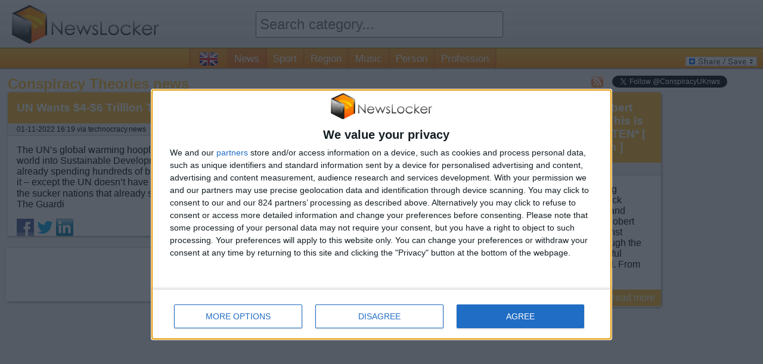

--- FILE ---
content_type: text/html; charset=utf-8
request_url: https://www.newslocker.com/en-uk/news/conspiracy_theories/un-wants-4-6-trillion-to-prop-up-its-failing-global-warming-program/
body_size: 34706
content:
<!--620-Conspiracy Theories-Find your latest {category} news with just one click. Don't miss out on anything happening!--><!DOCTYPE html>

	<html xmlns="https://www.w3.org/1999/xhtml" xml:lang="en" lang="en">
	
	<head>
		<meta http-equiv="content-type" content="text/html; charset=UTF-8" />
		<link rel="stylesheet" type="text/css" href="/css/style.css" />
		<link rel="amphtml" href="https://amp.newslocker.com/en-uk/news/conspiracy_theories/un-wants-4-6-trillion-to-prop-up-its-failing-global-warming-program/" />
		<!--<script type="text/javascript" src="/js/maxrating.js"></script> 
		<script type="text/javascript" src="/js/showhide.js"></script> -->
				<!-- InMobi Choice. Consent Manager Tag v3.0 (for TCF 2.2) -->
<script type="text/javascript" async=true>
(function() {
  var host = window.location.hostname;
  var element = document.createElement('script');
  var firstScript = document.getElementsByTagName('script')[0];
  var url = 'https://cmp.inmobi.com'
    .concat('/choice/', '5XwRN1NAFRyH4', '/', host, '/choice.js?tag_version=V3');
  var uspTries = 0;
  var uspTriesLimit = 3;
  element.async = true;
  element.type = 'text/javascript';
  element.src = url;

  firstScript.parentNode.insertBefore(element, firstScript);

  function makeStub() {
    var TCF_LOCATOR_NAME = '__tcfapiLocator';
    var queue = [];
    var win = window;
    var cmpFrame;

    function addFrame() {
      var doc = win.document;
      var otherCMP = !!(win.frames[TCF_LOCATOR_NAME]);

      if (!otherCMP) {
        if (doc.body) {
          var iframe = doc.createElement('iframe');

          iframe.style.cssText = 'display:none';
          iframe.name = TCF_LOCATOR_NAME;
          doc.body.appendChild(iframe);
        } else {
          setTimeout(addFrame, 5);
        }
      }
      return !otherCMP;
    }

    function tcfAPIHandler() {
      var gdprApplies;
      var args = arguments;

      if (!args.length) {
        return queue;
      } else if (args[0] === 'setGdprApplies') {
        if (
          args.length > 3 &&
          args[2] === 2 &&
          typeof args[3] === 'boolean'
        ) {
          gdprApplies = args[3];
          if (typeof args[2] === 'function') {
            args[2]('set', true);
          }
        }
      } else if (args[0] === 'ping') {
        var retr = {
          gdprApplies: gdprApplies,
          cmpLoaded: false,
          cmpStatus: 'stub'
        };

        if (typeof args[2] === 'function') {
          args[2](retr);
        }
      } else {
        if(args[0] === 'init' && typeof args[3] === 'object') {
          args[3] = Object.assign(args[3], { tag_version: 'V3' });
        }
        queue.push(args);
      }
    }

    function postMessageEventHandler(event) {
      var msgIsString = typeof event.data === 'string';
      var json = {};

      try {
        if (msgIsString) {
          json = JSON.parse(event.data);
        } else {
          json = event.data;
        }
      } catch (ignore) {}

      var payload = json.__tcfapiCall;

      if (payload) {
        window.__tcfapi(
          payload.command,
          payload.version,
          function(retValue, success) {
            var returnMsg = {
              __tcfapiReturn: {
                returnValue: retValue,
                success: success,
                callId: payload.callId
              }
            };
            if (msgIsString) {
              returnMsg = JSON.stringify(returnMsg);
            }
            if (event && event.source && event.source.postMessage) {
              event.source.postMessage(returnMsg, '*');
            }
          },
          payload.parameter
        );
      }
    }

    while (win) {
      try {
        if (win.frames[TCF_LOCATOR_NAME]) {
          cmpFrame = win;
          break;
        }
      } catch (ignore) {}

      if (win === window.top) {
        break;
      }
      win = win.parent;
    }
    if (!cmpFrame) {
      addFrame();
      win.__tcfapi = tcfAPIHandler;
      win.addEventListener('message', postMessageEventHandler, false);
    }
  };

  makeStub();

  var uspStubFunction = function() {
    var arg = arguments;
    if (typeof window.__uspapi !== uspStubFunction) {
      setTimeout(function() {
        if (typeof window.__uspapi !== 'undefined') {
          window.__uspapi.apply(window.__uspapi, arg);
        }
      }, 500);
    }
  };

  var checkIfUspIsReady = function() {
    uspTries++;
    if (window.__uspapi === uspStubFunction && uspTries < uspTriesLimit) {
      console.warn('USP is not accessible');
    } else {
      clearInterval(uspInterval);
    }
  };

  if (typeof window.__uspapi === 'undefined') {
    window.__uspapi = uspStubFunction;
    var uspInterval = setInterval(checkIfUspIsReady, 6000);
  }
})();
</script>
<!-- End InMobi Choice. Consent Manager Tag v3.0 (for TCF 2.2) -->

		<!-- Monumetric -->
		<!--<script type="text/javascript" src="/js/monumetric.prebid.js" data-cfasync="false"></script>-->
		<!--
		<script type="text/javascript" src="//monu.delivery/site/b/c/9886e9-a6bb-496d-96b0-b50f56b59daa.js" data-cfasync="false"></script>
		-->

		
		<!-- //START JUSTPREMIUM -->
		<!--
		<script async src="https://securepubads.g.doubleclick.net/tag/js/gpt.js"></script>

		<script type="text/javascript" src="/js/prebid4.2.0.js"></script> 
		-->
		
		<!-- //END JUSTPREMIUM -->

		<script type="text/javascript" src="https://code.jquery.com/jquery-1.11.1.min.js"></script> 
		<link rel="stylesheet" type="text/css" href="/css/flags32.css"/>
		
	
		<title>UN Wants $4-$6 Trillion To Prop Up Its Failing Global Warming Program - Conspiracy Theories news - NewsLocker</title>		
		<meta name="description" content="The UN&rsquo;s global warming hoopla has nothing to do with climate, but rather with stampeding the world into Sustainable Development, aka Technocracy. Virtually none of goals have been met after already spending hundreds of billions in misplaced activities. The answer? Throw more money at it &ndash; except the UN doesn&rsquo;t have any money of its own. So, it demands massive new funding from the sucker nations that already support it. &#8259; TN Editor&nbsp;Scaremongering Continues
The Guardi" />
		<link rel="shortcut icon" type="image/png" href="/images/newslocker-cube-favicon.png" />
	
		<meta property="og:title" content="UN Wants $4-$6 Trillion To Prop Up Its Failing Global Warming Program - Conspiracy Theories news - NewsLocker" />
		<meta property="og:description" content="The UN&rsquo;s global warming hoopla has nothing to do with climate, but rather with stampeding the world into Sustainable Development, aka Technocracy. Virtually none of goals have been met after already spending hundreds of billions in misplaced activities. The answer? Throw more money at it &ndash; except the UN doesn&rsquo;t have any money of its own. So, it demands massive new funding from the sucker nations that already support it. &#8259; TN Editor&nbsp;Scaremongering Continues
The Guardi" />
		<meta property="og:type" content="website" />
		<meta property="og:url" content="https://www.newslocker.com/en-uk/news/conspiracy_theories/un-wants-4-6-trillion-to-prop-up-its-failing-global-warming-program/" />
		<meta property="og:image" content="https://www.newslocker.com/images/newslocker-cube.png" />
		<meta property="og:site_name" content="Newslocker" />
		<meta property="fb:admins" content="1335791813" />

		<meta name="robots" content="index">
		    			
		
	<meta name="google-site-verification" content="wAInSoPxz3OEgOXCHtETx-x7ukmlX40FRoiPZpO7ww4" />
    <meta name="msvalidate.01" content="2F0DB39856FAA0E47C70E9E1FF8653AA" />

	<script async src="https://www.googletagmanager.com/gtag/js?id=G-ZK925QQ6H8"></script>
	<script>
	  window.dataLayer = window.dataLayer || [];
	  function gtag(){dataLayer.push(arguments);}
	  gtag('js', new Date());

	  gtag('config', 'G-ZK925QQ6H8', {
	    'linker': {
	      'domains': ['newslocker.com', 'm.newslocker.com'] // Replace with your actual domains
	    }
	});
	</script>
    
    
    <!-- moneytizer consentment EU -->
    <!--
    <script type="text/javascript" async="async" >
    var elem=document.createElement('script');elem.src='https://quantcast.mgr.consensu.org/cmp.js';elem.async=true;elem.type="text/javascript";var scpt=document.getElementsByTagName('script')[0];scpt.parentNode.insertBefore(elem,scpt);(function(){var gdprAppliesGlobally=false;function addFrame(){if(!window.frames['__cmpLocator']){if(document.body){var body=document.body,iframe=document.createElement('iframe');iframe.style='display:none';iframe.name='__cmpLocator';body.appendChild(iframe);}else{setTimeout(addFrame,5);}}} addFrame();function cmpMsgHandler(event){var msgIsString=typeof event.data==="string";var json;if(msgIsString){json=event.data.indexOf("__cmpCall")!=-1?JSON.parse(event.data):{};}else{json=event.data;} if(json.__cmpCall){var i=json.__cmpCall;window.__cmp(i.command,i.parameter,function(retValue,success){var returnMsg={"__cmpReturn":{"returnValue":retValue,"success":success,"callId":i.callId}};event.source.postMessage(msgIsString?JSON.stringify(returnMsg):returnMsg,'*');});}} window.__cmp=function(c){var b=arguments;if(!b.length){return __cmp.a;} else if(b[0]==='ping'){b[2]({"gdprAppliesGlobally":gdprAppliesGlobally,"cmpLoaded":false},true);}else if(c=='__cmp'){return false;}else{if(typeof __cmp.a==='undefined'){__cmp.a=[];} __cmp.a.push([].slice.apply(b));}}
    	window.__cmp.gdprAppliesGlobally=gdprAppliesGlobally;window.__cmp.msgHandler=cmpMsgHandler;if(window.addEventListener){window.addEventListener('message',cmpMsgHandler,false);} else{window.attachEvent('onmessage',cmpMsgHandler);}})();window.__cmp('init',{'Language':'en','Initial Screen Body Text Option':1,'Publisher Name':'Moneytizer','Default Value for Toggles':'off','UI Layout':'banner','No Option':false,});
	</script>
    <style>
        .qc-cmp-button,.qc-cmp-button.qc-cmp-secondary-button:hover{background-color:#000 !important;border-color:#000 !important}.qc-cmp-button:hover,.qc-cmp-button.qc-cmp-secondary-button{background-color:transparent !important;border-color:#000 !important}.qc-cmp-alt-action,.qc-cmp-link{color:#000 !important}.qc-cmp-button,.qc-cmp-button.qc-cmp-secondary-button:hover{color:#fff !important}.qc-cmp-button:hover,.qc-cmp-button.qc-cmp-secondary-button{color:#000 !important}.qc-cmp-small-toggle,.qc-cmp-toggle{background-color:#000 !important;border-color:#000 !important}.qc-cmp-main-messaging,.qc-cmp-messaging,.qc-cmp-sub-title,.qc-cmp-privacy-settings-title,.qc-cmp-purpose-list,.qc-cmp-tab,.qc-cmp-title,.qc-cmp-vendor-list,.qc-cmp-vendor-list-title,.qc-cmp-enabled-cell,.qc-cmp-toggle-status,.qc-cmp-table,.qc-cmp-table-header{color:#000 !important}.qc-cmp-ui{background-color:#fff !important}.qc-cmp-table,.qc-cmp-table-row{border:1px solid !important;border-color:#000 !important}#qcCmpButtons a{text-decoration:none !important}#qcCmpButtons button{margin-top:65px}.qc-cmp-qc-link-container{display:none}
    </style>
-->

    
    <!-- Begin Cookie Consent plugin by Silktide - http://silktide.com/cookieconsent
	<script type="text/javascript">
       window.cookieconsent_options = {"learnMore":"Learn more","link":"http://www.privacy-policy.nl/www.newslocker.com/","theme":"light-bottom"};    </script>
    
    <script type="text/javascript" src="//cdnjs.cloudflare.com/ajax/libs/cookieconsent2/1.0.9/cookieconsent.min.js"></script> -->
    <!-- End Cookie Consent plugin -->
    
    <!-- Uit ivm moneytizer ads 10 dec
	<script async src="//pagead2.googlesyndication.com/pagead/js/adsbygoogle.js"></script>
	<script>
	     (adsbygoogle = window.adsbygoogle || []).push({
	          google_ad_client: "ca-pub-6292701132361268",
	          enable_page_level_ads: true
	     });
	</script>
	-->
    
	</head>
	<!--<body onload="Dropdown_Select.init();">-->
    <body>
	
	<div id="container">
		
		<div id="header">
			
		
			<div class="headerblock">
				<div id="logo">
					<a href="https://www.newslocker.com"><img src="/images/newslocker-logo.png" alt="NewsLocker" style="margin-top:8px;" /></a>
				</div>
			</div>
			
			<div class="headerblock">
				<div id="categories">
					<form method="get" action="/search/" name="search" enctype="text/plain"><!--<img src="/images/searchbutton-small.png" class="searchbutton-small" height="20" alt="search" />--><input type="text" id="category" name="q" class="text-input valid" autocomplete="off" placeholder="Search category..." class="searchbar" style="height:40px; width:95%;font-size:18pt;margin-top:14px;padding:0 5px"><input type="hidden" name="lang" value="en-uk" /></form>					
					
				</div>
			</div>
			
			<div class="headerblock">
				
			</div>
		
		</div>
		
		
		<div id="menu"><span id="country-flag" class="f32"><span class="flag gb"></span> <a href="/es-do/" class="flag do"></a> <a href="/es-cr/" class="flag cr"></a> <a href="/es-bo/" class="flag bo"></a> <a href="/es-cl/" class="flag cl"></a> <a href="/es-ec/" class="flag ec"></a> <a href="/es-ve/" class="flag ve"></a> <a href="/es-pe/" class="flag pe"></a> <a href="/es-co/" class="flag co"></a> <a href="/en-ng/" class="flag ng"></a> <a href="/es-ar/" class="flag ar"></a> <a href="/en-au/" class="flag au"></a> <a href="/nl-be/" class="flag be"></a> <a href="/pt-br/" class="flag br"></a> <a href="/en-ca/" class="flag ca"></a> <a href="/es-es/" class="flag es"></a> <a href="/fr-fr/" class="flag fr"></a> <a href="/en-in/" class="flag in"></a> <a href="/it-it/" class="flag it"></a> <a href="/es-mx/" class="flag mx"></a> <a href="/pt-pt/" class="flag pt"></a> <a href="/de-de/" class="flag de"></a> <a href="/nl-nl/" class="flag nl"></a> <a href="/en-us/" class="flag us"></a> </span><a href="https://www.newslocker.com/en-uk/news/" title="news" class="cat-navigation currentpage" id="news">News</a><a href="https://www.newslocker.com/en-uk/sport/" title="sport" class="cat-navigation " id="sport">Sport</a><a href="https://www.newslocker.com/en-uk/region/" title="region" class="cat-navigation " id="region">Region</a><a href="https://www.newslocker.com/en-uk/music/" title="music" class="cat-navigation " id="music">Music</a><a href="https://www.newslocker.com/en-uk/person/" title="person" class="cat-navigation " id="person">Person</a><a href="https://www.newslocker.com/en-uk/profession/" title="profession" class="cat-navigation " id="profession">Profession</a>
			
				<div id="addtoany">
	<!-- AddToAny BEGIN -->
	<a class="a2a_dd" href="https://www.addtoany.com/share_save"><img src="https://static.addtoany.com/buttons/share_save_120_16.gif" width="120" height="16" style="border:0;" alt="Share/Bookmark"/></a>
	<!-- AddToAny END -->
	</div>
	
		</div>
		
		
		<div id="content">
		
				
		<style type="text/css">
			#newscontainer{
				-webkit-transition: all 0.8s ease-out;
				transition: all 0.8s ease-out;
			}
			.blur{
				-webkit-filter: blur(5px);
				-moz-filter: blur(3px);
				-o-filter: blur(3px);
				-ms-filter: blur(3px);
				filter: blur(3px);
				opacity: 0.95;	
				z-index:314748368;
			}
			div#newsletter-popup-container{
				width:600px;
				position:fixed;
				/*z-index:3;*/
				z-index:314748369;
				display:none;
				margin-top:60px;
				margin-left:-300px;
				left:50%;
				right:50%;
			}
			div#newsletter-popup{
				width:100%;
				/*height:400px;*/
				padding:20px;
				
				/* Fallback for web browsers that doesn't support RGBa */
				background: rgb(255, 255, 255);
				/* RGBa with 0.6 opacity */
				background: rgba(255, 255, 255, 0.95);
				
				-webkit-border-radius: 5px;
				-moz-border-radius: 5px;
				border-radius: 5px;
				
				-webkit-box-shadow: 2px 2px 5px 0px rgba(150, 150, 150, 0.75);
				-moz-box-shadow:    2px 2px 5px 0px rgba(150, 150, 150, 0.75);
				box-shadow:         2px 2px 5px 0px rgba(150, 150, 150, 0.75);
			}
			
			i.close-popup{
				cursor:pointer;
				cursor:hand;
				float:right;
				color:#CCC;	
			}
			a.close-popup{
				text-align:right;
				color:#bbb;	
				text-decoration:none;
			}
			a.close-popup.text:hover{
				text-decoration:underline;
			}
			
			div#big-text{
				font-size: 19pt;
			}
			div#big-text span.category-name{
				color:#FFBC2F;
				font-weight:bold;
			}
			
			.icon-email{
				height:32px;
				width:32px;
				border: none;
				cursor: pointer;
				color:white;
				background-color:black;
				position:relative;
			}
			
			div#email-input{
				width:600px;
				background-color:#ccc;
				line-height:46px;
				height:40px;
				margin-top:20px;
				display:inline-block;
			}
			
			div#email-input i{
				color:#fff;	
				margin:-2px 4px 0 3px;
				font-size:32pt;
				float:left;
			}
			div#email-input input{
				height:32px;
				border:0;
				width:401px;
				font-size:14pt;
				padding-left:5px;
			}
			button#subscribe-button{
				height:40px;
				width:140px;
				background-color:#FFBC2F;
				color:#fff;
				font-size:14pt;	
				border:0;
				float:right;
				cursor:pointer;
				cursor:hand;
			}
			#popup-content2, #popup-content3{
				display:none;
			}
			
			#email-error{
				color:#f00;
				display:none;	
			}
			#notification_approve{
				display:block;
				padding:10px;
				background-color:green;
				color:white;
				border-radius:3px;
				text-align:center;
				font-size:130%;
				font-weight:bold;
				margin-top:10px;
				text-decoration:none;
			}
			#notification_button{
				margin-left:20px;
			}
				
		</style>
		
		<script type="text/javascript">

			
		</script>
		
		<div id="newsletter-popup-container">
			<div id="newsletter-popup">
				<i class="close-popup fa fa-times fa-lg"></i>
				
				<div id="popup-content1">
				
					<div id="big-text">
						Do you want to stay up to date of all the news about <span class="category-name">Conspiracy Theories</span>? Turn on push notifications and don't miss anything!					</div>
					
					<a href="#" id="notification_approve">Keep me up to date!</a>

                    <div style="text-align:right;margin-top:20px;"><a href="#" class="close-popup text">No thanks, just show me the news</a></div>
					
				</div>
				
				<div id="popup-content2">
					<div id="big-text">
						<i class="fa fa-spinner fa-spin"></i> Waiting for approval in browser..					</div>
				</div>
				
				<div id="popup-content3">
					<div id="big-text">
						Registration successful!					</div>
				</div>
				
				
				
			</div>
		</div>


			<script src="https://www.gstatic.com/firebasejs/7.8.1/firebase-app.js"></script>
			<script src="https://www.gstatic.com/firebasejs/7.8.1/firebase-messaging.js"></script>
			<script>
				if (firebase.messaging.isSupported()) {
				  firebase.initializeApp({
				    apiKey: "AIzaSyDshW8PhnyEWM9wAoK5pd0JBVxYJMIFyBE",
				    authDomain: "newslocker.firebaseapp.com",
				    databaseURL: "https://newslocker.firebaseio.com",
				    projectId: "newslocker",
				    storageBucket: "newslocker.appspot.com",
				    messagingSenderId: "691366157272",
				    appId: "1:691366157272:web:15234f91d522a311ccf0ad",
				    measurementId: "G-9G2EG1GFVK"
				  });

				  const messaging = firebase.messaging();
				  messaging.usePublicVapidKey('BPwSxozTdCiquiYtyBoMTUOpckMrUhONYJQ38vbRYSHmThpQxyeOMF9jet_dA6px6jn3OLNe6xj4fZiFCuhvXf4');

				  // Callback fired if Instance ID token is updated.
				  messaging.onTokenRefresh(() => {
				    messaging.getToken().then((refreshedToken) => {
				      console.log('Token refreshed.');
				      // Indicate that the new Instance ID token has not yet been sent to the
				      // app server.
				      setTokenSentToServer(false);
				      // Send Instance ID token to app server.
				      sendTokenToServer(refreshedToken);
				      // [START_EXCLUDE]
				      // Display new Instance ID token and clear UI of all previous messages.
				      checkStatus();
				      // [END_EXCLUDE]
				    }).catch((err) => {
				      console.log('Unable to retrieve refreshed token ', err);
				      showToken('Unable to retrieve refreshed token ', err);
				    });
				  });

				  // Handle incoming messages. Called when:
				  // - a message is received while the app has focus
				  // - the user clicks on an app notification created by a service worker
				  //   `messaging.setBackgroundMessageHandler` handler.
				  messaging.onMessage((payload) => {
				    console.log('Message received. ', payload);
				    // [START_EXCLUDE]
				    // Update the UI to include the received message.
				    appendMessage(payload);
				    // [END_EXCLUDE]
				  });

				  function checkStatus() {
				    // [START get_token]
				    // Get Instance ID token. Initially this makes a network call, once retrieved
				    // subsequent calls to getToken will return from cache.
				    messaging.getToken().then((currentToken) => {
				      if (currentToken) {
				        sendTokenToServer(currentToken);
				      } else {
				        // Show permission request.
				        console.log('No Instance ID token available. Request permission to generate one.');
				        setTokenSentToServer(false);
				      }
				    }).catch((err) => {
				      console.log('An error occurred while retrieving token. ', err);
				      showToken('Error retrieving Instance ID token. ', err);
				      setTokenSentToServer(false);
				    });
				    // [END get_token]
				  }

				  // Send the Instance ID token your application server, so that it can:
				  // - send messages back to this app
				  // - subscribe/unsubscribe the token from topics
				  function sendTokenToServer(currentToken) {
				    if (!isTokenSentToServer()) {
				      console.log('Sending token to server...');
				      topic = 620;
				      $.post("/ajax/subscribe_notifications.php", { action: 'subscribe', token: currentToken, category: topic}).done(function(data){

				      		console.log(data);

							$('#popup-content2').hide();

							if(data == 'SUCCESS_EXISTING_USER' || data == 'SUCCESS_NEW_USER'){

								if(data == 'SUCCESS_EXISTING_USER'){
									//track event for subscribing by existing user
									//vervangen voor ga4 _gaq.push(['_trackEvent', 'NotificationPopup', 'Subscribe', 'Added subscription (existing user)']);
								}else{
									//track event for subscribing by new user
									//vervangen voor ga4 _gaq.push(['_trackEvent', 'NotificationPopup', 'Subscribe', 'Added subscription (new user)']);
								}

								addTopicToLocalStorage(topic);
								updateNotificationButton();
								
								notificationTitle = 'Conspiracy Theories';
								notificationOptions = {
								body: 'Registration successful!',
								icon: '/images/newslocker-cube.png'
								};

								new Notification(notificationTitle,notificationOptions);

								closePopup();

				      		}else{

				      		}
				      });
				      // TODO(developer): Send the current token to your server.
				      setTokenSentToServer(true);
				    } else {
				      console.log('Token already sent to server so won\'t send it again ' +
				          'unless it changes');
				    }

				  }

				  function changeSubscription(topic, method){
				  	messaging.getToken().then((currentToken) => {
				  		if(currentToken){
					  		$.post("/ajax/subscribe_notifications.php", { action: method, token: currentToken, category: topic}).done(function(data){

								if(data == 'SUCCESS_EXISTING_USER' || data == 'SUCCESS_NEW_USER'){

									if(data == 'SUCCESS_EXISTING_USER'){
										//track event for subscribing by existing user
										gtag('event', 'Subscribe', {
										  'event_category': 'NotificationPopup',
										  'event_label': 'Added subscription (existing user)'
										});
									}else{
										//track event for subscribing by new user
										gtag('event', 'Subscribe', {
										  'event_category': 'NotificationPopup',
										  'event_label': 'Added subscription (new user)'
										});
									}

									addTopicToLocalStorage(topic);
									updateNotificationButton();
									
									notificationTitle = 'Conspiracy Theories';
									notificationOptions = {
									body: 'Registration successful!',
									icon: '/images/newslocker-cube.png'
									};

									new Notification(notificationTitle,notificationOptions);

								}else if(data == 'SUCCESS_REMOVE_TOPIC'){
										//track event for subscribing by existing user
										gtag('event', 'Unsubscribe', {
										  'event_category': 'NotificationPopup',
										  'event_label': 'Removed topic subscription'
										});
										removeTopicFromLocalStorage(topic);
										updateNotificationButton();
								}
							});
					  	}

				      setTokenSentToServer(true);
					});


				  }

				  function isSubscribedToTopic(topic){
				  	subscribedTopics = window.localStorage.getItem('subscribedTopics');
					if(subscribedTopics){
						subscribedTopicsArray = JSON.parse(subscribedTopics);
						if(subscribedTopicsArray.includes(topic)){
							return true;
						}else{
							return false;
						}
					}else{
						return false;
					}
				  }

				  function addTopicToLocalStorage(topic){
				  	subscribedTopics = window.localStorage.getItem('subscribedTopics');
					if(subscribedTopics){
						subscribedTopicsArray = JSON.parse(subscribedTopics);
						if(!subscribedTopicsArray.includes(topic)){
							subscribedTopicsArray.push(topic);
						}
					}else{
						subscribedTopicsArray = [];
						subscribedTopicsArray.push(topic);
					}
					subscribedTopics = JSON.stringify(subscribedTopicsArray);

					window.localStorage.setItem('subscribedTopics', subscribedTopics);
				  }


				  function removeTopicFromLocalStorage(topic){
				  	subscribedTopics = window.localStorage.getItem('subscribedTopics');
					if(subscribedTopics){
						subscribedTopicsArray = JSON.parse(subscribedTopics);
						if(subscribedTopicsArray.includes(topic)){
							subscribedTopicsArray = subscribedTopicsArray.filter(item => item !== topic);
						}

						subscribedTopics = JSON.stringify(subscribedTopicsArray);
					}

					window.localStorage.setItem('subscribedTopics', subscribedTopics);
				  }

				  function isTokenSentToServer() {
				    return window.localStorage.getItem('sentToServer') === '1';
				  }

				  function setTokenSentToServer(sent) {
				    window.localStorage.setItem('sentToServer', sent ? '1' : '0');
				  }

				  function requestPermission() {
				    console.log('Requesting permission...');
				    // [START request_permission]
				    Notification.requestPermission().then((permission) => {
				      if (permission === 'granted') {
				        console.log('Notification permission granted.');
				        // TODO(developer): Retrieve an Instance ID token for use with FCM.
				        // [START_EXCLUDE]
				        // In many cases once an app has been granted notification permission,
				        // it should update its UI reflecting this.
				        checkStatus();
				        // [END_EXCLUDE]
				      } else {
				        console.log('Unable to get permission to notify.');
						closePopup();

				      }
				    });
				    // [END request_permission]
				  }

					function closePopup(){
						$('#newsletter-popup-container').fadeOut(800);
						$('#newscontainer').removeClass('blur');
					}

					function updateNotificationButton(){
						if(isSubscribedToTopic(620)){
							$('#notification_button').html('<img src="/images/bell-on.png" height="20" />');
						}else{
							$('#notification_button').html('<img src="/images/bell-off.png" height="20" />');
						}
					}

					function setCookie(cname, cvalue, exdays, path) {
					  var d = new Date();
					  d.setTime(d.getTime() + (exdays*24*60*60*1000));
					  var expires = "expires="+ d.toUTCString();
					  document.cookie = cname + "=" + cvalue + ";" + expires + ";path=" + path;
					}

					function getCookie(cname) {
					  var name = cname + "=";
					  var decodedCookie = decodeURIComponent(document.cookie);
					  var ca = decodedCookie.split(';');
					  for(var i = 0; i <ca.length; i++) {
					    var c = ca[i];
					    while (c.charAt(0) == ' ') {
					      c = c.substring(1);
					    }
					    if (c.indexOf(name) == 0) {
					      return c.substring(name.length, c.length);
					    }
					  }
					  return "";
					}

					$(document).ready(function(){

						updateNotificationButton();

						//$('.viewarticle').click(function(){
						if(getCookie('notification_popup') === ""){
							if(!isSubscribedToTopic(620)){
								//track event for showing popup
								//vervangen voor ga4 _gaq.push(['_trackEvent', 'NotificationPopup', 'Subscribe', 'Show']);
								$('#newsletter-popup-container').delay(1000).fadeIn(800);
								$('#newscontainer').addClass('blur');

								setCookie("notification_popup", 'yes', 2, '/'); //expires in 2,5 days
							}
						}
						//})

						$('#notification_approve').click(function(e){
							e.preventDefault();
							requestPermission();
							//vervangen voor ga4 _gaq.push(['_trackEvent', 'NotificationPopup', 'Subscribe', 'Approve popup']);
							$('#popup-content1').hide();
							$('#popup-content2').show();
						});
						
						$('.close-popup').click(function(e){
							e.preventDefault();
							//track event for closing popup
							//vervangen voor ga4 _gaq.push(['_trackEvent', 'NotificationPopup', 'Subscribe', 'Close']);
							closePopup();
						});

						$('#notification_button').click(function(){
							topic = 620;
							if(isSubscribedToTopic(topic)){
								changeSubscription(topic, 'unsubscribe');
							}else{
								changeSubscription(topic, 'subscribe');
							}
						});

					});

				}
				</script>

		<link rel="stylesheet" type="text/css" href="/css/component.css" />

<script src="/js/modernizr.custom.js"></script>
<style type="text/css">
	body, #newscontainer, #pagecontainer, .homepagelinks{
		background-color:#f4f4f4;
	}
	#newscontainer{
		margin-top:15px;
		display:block;	
		margin:auto;
	}
	#pagecontainer{
		display:block;	
		margin:auto;
		-webkit-border-radius: 7px;
		-moz-border-radius: 7px;
		border-radius: 7px;	
		position:relative;
		z-index:3;
	}
	
	.item { width: 350px; }
	.item.double-width { width: 725px; }
	.item.triple-width { width: 1100px; }
	
	.item.ad { 
		width:300px;
		margin:0px 7px;
		height:653px!important;
		margin-bottom:20px;
	}
	/*
	.item.ad { 
		width:336px;
		margin:0px 7px;
		height:333px!important;
		margin-bottom:20px;
	}
	*/
	
	.item.ad.pos-1 { 
		width:728px;
		/*width:970px;*/
		margin:0px -4px;
		height:90px!important;
		/*height:250px!important;
		margin-left:60px;*/
		margin-bottom:20px;
	}
	.item.adlong{
		width:300px;
		margin:0px 7px;
		height:656px!important;
		margin-bottom:20px;
	}
	.item.adstorystack{
		width:336px;
		margin:0px 7px;
		margin-bottom:20px;	
		height:656px!important;
	}
	
	.item.ad.pos-2 iframe, .item.ad.pos-3 iframe{
		/*width:338px!important;*/
		/*height:280px!important;*/
	}
	
	.ibbBanner, .ibbBanner div, .ibbBanner div iframe{
		width:336px!important;
		height:280px!important;
	}
	
	.item.radio{
		height:470px!important;
	}
	.item.youtube{
		width:1087px!important;
		height:664px!important;
	}
	
	.item {
		overflow:hidden;
		word-break:break-word;
		font-size:12pt;
		line-height:normal;
		-webkit-border-radius: 3px;
		-moz-border-radius: 3px;
		border-radius: 3px;	
		background-color:#fff;
		margin-bottom:20px;
		
		-moz-box-shadow: 1px 1px 4px #888;
		-webkit-box-shadow: 1px 1px 4px #888;
		box-shadow: 1px 1px 4px #888;
		
		border:0px!important;
		padding:0px!important;
		
		display:block;	
	}
	.item h2, .likeh2item{
		display:block;	
	}
	/*
	.item.blur{	
	  -webkit-filter: blur(3px);
	  -moz-filter: blur(3px);
	  -ms-filter: blur(3px);
	  -o-filter: blur(3px);
	  filter: blur(3px);	
	}
	.item.blur:hover{	
	  -webkit-filter: none;
	  -moz-filter: none;
	  -ms-filter: none;
	  -o-filter: none;
	  filter: none;	
	}
	*/
	.item h2 a, .likeh2item a{
		display:block;
		padding:15px;
		background-color:#FFBC2F;
		color:#fff !important;
		font-size:14pt;
		-webkit-border-radius: 3px 3px 0 0;
		-moz-border-radius: 3px 3px 0 0;
		border-radius: 3px 3px 0 0;	
	}
	.item h2 .flag{
		margin-right:10px;
	}
	.item h2 .f32 .flag{
    	margin-top: -9px;
	}
	.item a:visited, .item-read-more a:visited{
		background-color:#CCC;	
	}
	.item.w2 { width: 50%; }
	.content{
		padding:15px;	
	}
	.item-date{
		margin-bottom:1px;
		font-size:9pt;
		background-color:#EEE;	
		padding: 3px 15px;
		-moz-box-shadow: 0px 1px 1px #CCC;
		-webkit-box-shadow: 0px 1px 1px #CCC;
		box-shadow: 0px 1px 1px #CCC;
	}
	.item-date a{
		color:#000;
		text-decoration:none;
		display:inline !important;
	}
	.item-date a:hover{
		text-decoration:underline!important;	
	}
	.social-share{
		height:29px;
		margin-left:15px;
		float:left;	
		position:relative;
		bottom:0px;/*-29px;*/
		-webkit-transition: bottom 0.5s ease 1s;
   		-moz-transition: bottom 0.5s ease 1s;
     	-o-transition: bottom 0.5s ease 1s;
    	-ms-transition: bottom 0.5s ease 1s;
        transition: bottom 0.5s ease 1s;
		clear:both;
		
	}
	.item:hover > .social-share{
		bottom:0px;	
		-webkit-transition: bottom 0.5s ease 0s;
   		-moz-transition: bottom 0.5s ease 0s;
     	-o-transition: bottom 0.5s ease 0s;
    	-ms-transition: bottom 0.5s ease 0s;
        transition: bottom 0.5s ease 0s;
	}
	.social-share a{
		display:inline-block !important;	
	}
	.item-read-more a{
		background-color:#FFBC2F;
		color:#fff !important;
		padding:5px 10px;
		float:right;
		font-size:12pt;
		text-decoration:none;
		
		-webkit-border-radius: 3px 0 3px 0;
		-moz-border-radius: 3px 0 3px 0;
		border-radius: 3px 0 3px 0;	
	}
	.item-img{
		/*max-height:250px;*/
		max-width:100%;
		float:left;
		margin:0 10px 10px 0;	
		width:100%;
	}
	
	
	/* Effect 4: fall perspective */
	.grid.effect-4 {
		perspective: 1300px;
	}
	 
	.grid.effect-4 li {
		transform-style: preserve-3d;
	}
	 
	.grid.effect-4 li.animate {
		transform: translateZ(400px) translateY(300px) rotateX(-90deg);
		animation: fallPerspective .8s ease-in-out forwards;
	}
	 
	@keyframes fallPerspective {
		100% { transform: translateZ(0px) translateY(0px) rotateX(0deg); opacity: 1; }
	}

	.homepage-column{
		width:20%;
		min-width:200px;
		color:#000;
		display:inline-block;
		vertical-align:top;
		text-align:left;
	}
	.homepagelinks{
		display:none;	
		padding:15px;
		position:relative;
		z-index:314748372;
		margin-bottom:20px;
		
		-webkit-border-radius: 0 0 7px 7px;
		-moz-border-radius: 0 0 7px 7px;
		border-radius: 0 0 7px 7px;
	}
	
	.cat-navigation, #country-flag {
		display: inline-block;
		margin-top: 1px;
		height: 33px;
		padding: 0px 10px;
		background-color: rgba(216, 57, 19, 0.2);
		border-right: 3px solid rgba(216, 57, 19, 0.2);
		color: #fff;
		text-decoration: none;
		font-size: 13pt;
	}
	a.cat-navigation:first-child, #country-flag{
		border-left: 3px solid rgba(216, 57, 19, 0.2);
	}
	.cat-navigation.active, .cat-navigation.currentpage{
		background-color: rgba(216, 57, 19, 0.4);
	}
	
	#country-flag{
		z-index:314748373;
		position: relative;
		vertical-align: top;
		direction: rtl;
		overflow-x:hidden;
		width:40px;	}
	#country-flag img{
		position: relative;
		top:3px;
	}
	
	#all-flags{
		display:none;
		background-color:#f4f4f4;
		-webkit-border-radius: 0 0 7px 7px;
		-moz-border-radius: 0 0 7px 7px;
		border-radius: 0 0 7px 7px;
	}
	#archive{
		text-align:center;
	}
	.archive-button{
		display:inline-block;
		padding:6px 10px;
		background-color:#dedede;
		color:#666;
		-webkit-border-radius: 7px 7px 7px 7px;
		-moz-border-radius: 7px 7px 7px 7px;
		border-radius: 7px 7px 7px 7px;
		margin:4px;
		text-decoration:none;
	}
	.archive-button.current-archive{
		background-color:#8e8e8e;
		color:#fff;
	}
	.close-cats{
		padding:5px 8px;
		border-radius:5px;
		background-color:#e6e6e6;
	}
</style>

<link rel="stylesheet" href="//ajax.googleapis.com/ajax/libs/jqueryui/1.11.1/themes/smoothness/jquery-ui.css" />
<script src="//ajax.googleapis.com/ajax/libs/jqueryui/1.11.1/jquery-ui.min.js"></script>
<script src="/js/jquery.hoverIntent.minified.js"></script>

<script type="text/javascript">
	var categoryTimer;
	
	function hideCategories(){
		$(".active").removeClass("active");
		$(".open").slideUp(400);
	}
	
	$(document).ready(function(){
		$('.cat-navigation').hoverIntent(function(){
				$(".active").removeClass("active");
				$(this).addClass("active");
				
				toDisplay = '#cat-'+$(this).attr("id");
				$(".open").removeClass("open").slideUp(400,function(){
					$(toDisplay).slideDown(400);
					$(toDisplay).addClass("open");
				});
			},function(){
				//categoryTimer = setTimeout(hideCategories,500);
			}
		);	
		
				$('#country-flag').hoverIntent(
			function(){
				//$('#all-flags').slideDown(400);
				$('#country-flag').animate({width:'960px'},300);
			},
			function(){
				$('#country-flag').animate({width:'40px'},300);
			}
		);
				
		$('.homepagelinks').hover(function(){
			clearTimeout(categoryTimer);
		},function(){
			//hideCategories();
		});
		
	});
</script>

<!--googleoff: snippet--><div id="cat-news" class="homepagelinks open"><a href="javascript:hideCategories();" class="close-cats">&cross; Close categories</a><br /><br /><div class="homepage-column"><a href="https://www.newslocker.com/en-uk/news/addiction/" title="Addiction"><img src="/images/newslocker-cube.png" alt="Newslocker" height="20" /> Addiction</a><br /><a href="https://www.newslocker.com/en-uk/news/apple/" title="Apple"><img src="/images/newslocker-cube.png" alt="Newslocker" height="20" /> Apple</a><br /><a href="https://www.newslocker.com/en-uk/news/arts/" title="Arts"><img src="/images/newslocker-cube.png" alt="Newslocker" height="20" /> Arts</a><br /><a href="https://www.newslocker.com/en-uk/news/asia_news/" title="Asia News"><img src="/images/newslocker-cube.png" alt="Newslocker" height="20" /> Asia News</a><br /><a href="https://www.newslocker.com/en-uk/news/british-airways/" title="British Airways"><img src="/images/newslocker-cube.png" alt="Newslocker" height="20" /> British Airways</a><br /><a href="https://www.newslocker.com/en-uk/news/business/" title="Business"><img src="/images/newslocker-cube.png" alt="Newslocker" height="20" /> Business</a><br /><a href="https://www.newslocker.com/en-uk/news/cars/" title="Cars"><img src="/images/newslocker-cube.png" alt="Newslocker" height="20" /> Cars</a><br /><a href="https://www.newslocker.com/en-uk/news/celebrity/" title="Celebrity"><img src="/images/newslocker-cube.png" alt="Newslocker" height="20" /> Celebrity</a><br /><a href="https://www.newslocker.com/en-uk/news/christianity/" title="Christianity"><img src="/images/newslocker-cube.png" alt="Newslocker" height="20" /> Christianity</a><br /><a href="https://www.newslocker.com/en-uk/news/cinema_theater_tv/" title="Cinema, Theater & TV"><img src="/images/newslocker-cube.png" alt="Newslocker" height="20" /> Cinema, Theater & TV</a><br /><a href="https://www.newslocker.com/en-uk/news/conspiracy_theories/" title="Conspiracy Theories"><img src="/images/newslocker-cube.png" alt="Newslocker" height="20" /> Conspiracy Theories</a><br /><a href="https://www.newslocker.com/en-uk/news/coronavirus/" title="Coronavirus"><img src="/images/newslocker-cube.png" alt="Newslocker" height="20" /> Coronavirus</a><br /><a href="https://www.newslocker.com/en-uk/news/ebola/" title="Ebola"><img src="/images/newslocker-cube.png" alt="Newslocker" height="20" /> Ebola</a><br /><a href="https://www.newslocker.com/en-uk/news/economy/" title="Economy"><img src="/images/newslocker-cube.png" alt="Newslocker" height="20" /> Economy</a><br /><a href="https://www.newslocker.com/en-uk/news/education/" title="Education"><img src="/images/newslocker-cube.png" alt="Newslocker" height="20" /> Education</a><br /></div><div class="homepage-column"><a href="https://www.newslocker.com/en-uk/news/electronics/" title="Electronics"><img src="/images/newslocker-cube.png" alt="Newslocker" height="20" /> Electronics</a><br /><a href="https://www.newslocker.com/en-uk/news/entertainment/" title="Entertainment"><img src="/images/newslocker-cube.png" alt="Newslocker" height="20" /> Entertainment</a><br /><a href="https://www.newslocker.com/en-uk/news/environment/" title="Environment"><img src="/images/newslocker-cube.png" alt="Newslocker" height="20" /> Environment</a><br /><a href="https://www.newslocker.com/en-uk/news/fashion/" title="Fashion"><img src="/images/newslocker-cube.png" alt="Newslocker" height="20" /> Fashion</a><br /><a href="https://www.newslocker.com/en-uk/news/finance/" title="Finance"><img src="/images/newslocker-cube.png" alt="Newslocker" height="20" /> Finance</a><br /><a href="https://www.newslocker.com/en-uk/news/food/" title="Food"><img src="/images/newslocker-cube.png" alt="Newslocker" height="20" /> Food</a><br /><a href="https://www.newslocker.com/en-uk/news/funny_videos/" title="Funny videos"><img src="/images/newslocker-cube.png" alt="Newslocker" height="20" /> Funny videos</a><br /><a href="https://www.newslocker.com/en-uk/news/gadgets/" title="Gadgets"><img src="/images/newslocker-cube.png" alt="Newslocker" height="20" /> Gadgets</a><br /><a href="https://www.newslocker.com/en-uk/news/games/" title="Games"><img src="/images/newslocker-cube.png" alt="Newslocker" height="20" /> Games</a><br /><a href="https://www.newslocker.com/en-uk/news/general_news/" title="General News"><img src="/images/newslocker-cube.png" alt="Newslocker" height="20" /> General News</a><br /><a href="https://www.newslocker.com/en-uk/news/health/" title="Health"><img src="/images/newslocker-cube.png" alt="Newslocker" height="20" /> Health</a><br /><a href="https://www.newslocker.com/en-uk/news/international_crime/" title="International Crime"><img src="/images/newslocker-cube.png" alt="Newslocker" height="20" /> International Crime</a><br /><a href="https://www.newslocker.com/en-uk/news/jobs/" title="Jobs"><img src="/images/newslocker-cube.png" alt="Newslocker" height="20" /> Jobs</a><br /><a href="https://www.newslocker.com/en-uk/news/lifestyle/" title="Lifestyle"><img src="/images/newslocker-cube.png" alt="Newslocker" height="20" /> Lifestyle</a><br /></div><div class="homepage-column"><a href="https://www.newslocker.com/en-uk/news/military/" title="Military"><img src="/images/newslocker-cube.png" alt="Newslocker" height="20" /> Military</a><br /><a href="https://www.newslocker.com/en-uk/news/mindfulness/" title="Mindfulness"><img src="/images/newslocker-cube.png" alt="Newslocker" height="20" /> Mindfulness</a><br /><a href="https://www.newslocker.com/en-uk/news/movies/" title="Movies"><img src="/images/newslocker-cube.png" alt="Newslocker" height="20" /> Movies</a><br /><a href="https://www.newslocker.com/en-uk/news/music/" title="Music"><img src="/images/newslocker-cube.png" alt="Newslocker" height="20" /> Music</a><br /><a href="https://www.newslocker.com/en-uk/news/news_videos/" title="News videos"><img src="/images/newslocker-cube.png" alt="Newslocker" height="20" /> News videos</a><br /><a href="https://www.newslocker.com/en-uk/news/news_photo/" title="NewsPhoto"><img src="/images/newslocker-cube.png" alt="Newslocker" height="20" /> NewsPhoto</a><br /><a href="https://www.newslocker.com/en-uk/news/nightlife/" title="Nightlife"><img src="/images/newslocker-cube.png" alt="Newslocker" height="20" /> Nightlife</a><br /><a href="https://www.newslocker.com/en-uk/news/obituaries/" title="Obituaries"><img src="/images/newslocker-cube.png" alt="Newslocker" height="20" /> Obituaries</a><br /><a href="https://www.newslocker.com/en-uk/news/olympics/" title="Olympics"><img src="/images/newslocker-cube.png" alt="Newslocker" height="20" /> Olympics</a><br /><a href="https://www.newslocker.com/en-uk/news/organized_crime/" title="Organized Crime"><img src="/images/newslocker-cube.png" alt="Newslocker" height="20" /> Organized Crime</a><br /><a href="https://www.newslocker.com/en-uk/news/politics/" title="Politics"><img src="/images/newslocker-cube.png" alt="Newslocker" height="20" /> Politics</a><br /><a href="https://www.newslocker.com/en-uk/news/psychology/" title="Psychology"><img src="/images/newslocker-cube.png" alt="Newslocker" height="20" /> Psychology</a><br /><a href="https://www.newslocker.com/en-uk/news/recipes/" title="Recipes"><img src="/images/newslocker-cube.png" alt="Newslocker" height="20" /> Recipes</a><br /><a href="https://www.newslocker.com/en-uk/news/royal_family/" title="Royal Family"><img src="/images/newslocker-cube.png" alt="Newslocker" height="20" /> Royal Family</a><br /></div><div class="homepage-column"><a href="https://www.newslocker.com/en-uk/news/sci_tech/" title="Sci-Tech"><img src="/images/newslocker-cube.png" alt="Newslocker" height="20" /> Sci-Tech</a><br /><a href="https://www.newslocker.com/en-uk/news/science/" title="Science"><img src="/images/newslocker-cube.png" alt="Newslocker" height="20" /> Science</a><br /><a href="https://www.newslocker.com/en-uk/news/social_media/" title="Social media"><img src="/images/newslocker-cube.png" alt="Newslocker" height="20" /> Social media</a><br /><a href="https://www.newslocker.com/en-uk/news/sport/" title="Sport"><img src="/images/newslocker-cube.png" alt="Newslocker" height="20" /> Sport</a><br /><a href="https://www.newslocker.com/en-uk/news/technology/" title="Technology"><img src="/images/newslocker-cube.png" alt="Newslocker" height="20" /> Technology</a><br /><a href="https://www.newslocker.com/en-uk/news/television/" title="Television"><img src="/images/newslocker-cube.png" alt="Newslocker" height="20" /> Television</a><br /><a href="https://www.newslocker.com/en-uk/news/thames-deckway/" title="Thames Deckway"><img src="/images/newslocker-cube.png" alt="Newslocker" height="20" /> Thames Deckway</a><br /><a href="https://www.newslocker.com/en-uk/news/traffic/" title="Traffic"><img src="/images/newslocker-cube.png" alt="Newslocker" height="20" /> Traffic</a><br /><a href="https://www.newslocker.com/en-uk/news/travel/" title="Travel"><img src="/images/newslocker-cube.png" alt="Newslocker" height="20" /> Travel</a><br /><a href="https://www.newslocker.com/en-uk/news/trending_uk/" title="Trending UK"><img src="/images/newslocker-cube.png" alt="Newslocker" height="20" /> Trending UK</a><br /><a href="https://www.newslocker.com/en-uk/news/uk_news/" title="UK News"><img src="/images/newslocker-cube.png" alt="Newslocker" height="20" /> UK News</a><br /><a href="https://www.newslocker.com/en-uk/news/united-health-group-inc/" title="UnitedHealth Group Inc."><img src="/images/newslocker-cube.png" alt="Newslocker" height="20" /> UnitedHealth Group Inc.</a><br /><a href="https://www.newslocker.com/en-uk/news/weather/" title="Weather"><img src="/images/newslocker-cube.png" alt="Newslocker" height="20" /> Weather</a><br /><a href="https://www.newslocker.com/en-uk/news/world_news/" title="World News"><img src="/images/newslocker-cube.png" alt="Newslocker" height="20" /> World News</a><br /></div><br /><br /><a href="javascript:hideCategories();" class="close-cats">&cross; Close categories</a></div><div id="cat-sport" class="homepagelinks "><a href="javascript:hideCategories();" class="close-cats">&cross; Close categories</a><br /><br /><div class="homepage-column"><a href="https://www.newslocker.com/en-uk/sport/arsenal/" title="Arsenal"><img src="/images/newslocker-cube.png" alt="Newslocker" height="20" /> Arsenal</a><br /><a href="https://www.newslocker.com/en-uk/sport/aston_villa/" title="Aston Villa"><img src="/images/newslocker-cube.png" alt="Newslocker" height="20" /> Aston Villa</a><br /><a href="https://www.newslocker.com/en-uk/sport/athletics/" title="Athletics"><img src="/images/newslocker-cube.png" alt="Newslocker" height="20" /> Athletics</a><br /><a href="https://www.newslocker.com/en-uk/sport/badminton/" title="Badminton"><img src="/images/newslocker-cube.png" alt="Newslocker" height="20" /> Badminton</a><br /><a href="https://www.newslocker.com/en-uk/sport/baseball/" title="Baseball"><img src="/images/newslocker-cube.png" alt="Newslocker" height="20" /> Baseball</a><br /><a href="https://www.newslocker.com/en-uk/sport/basketball/" title="Basketball"><img src="/images/newslocker-cube.png" alt="Newslocker" height="20" /> Basketball</a><br /><a href="https://www.newslocker.com/en-uk/sport/blackburn-rovers/" title="Blackburn Rovers"><img src="/images/newslocker-cube.png" alt="Newslocker" height="20" /> Blackburn Rovers</a><br /><a href="https://www.newslocker.com/en-uk/sport/blackpool/" title="Blackpool"><img src="/images/newslocker-cube.png" alt="Newslocker" height="20" /> Blackpool</a><br /><a href="https://www.newslocker.com/en-uk/sport/boxing/" title="Boxing"><img src="/images/newslocker-cube.png" alt="Newslocker" height="20" /> Boxing</a><br /><a href="https://www.newslocker.com/en-uk/sport/burnley/" title="Burnley"><img src="/images/newslocker-cube.png" alt="Newslocker" height="20" /> Burnley</a><br /><a href="https://www.newslocker.com/en-uk/sport/cardiff-city/" title="Cardiff City"><img src="/images/newslocker-cube.png" alt="Newslocker" height="20" /> Cardiff City</a><br /><a href="https://www.newslocker.com/en-uk/sport/champions_league/" title="Champions League"><img src="/images/newslocker-cube.png" alt="Newslocker" height="20" /> Champions League</a><br /><a href="https://www.newslocker.com/en-uk/sport/chelsea/" title="Chelsea"><img src="/images/newslocker-cube.png" alt="Newslocker" height="20" /> Chelsea</a><br /><a href="https://www.newslocker.com/en-uk/sport/cricket/" title="Cricket"><img src="/images/newslocker-cube.png" alt="Newslocker" height="20" /> Cricket</a><br /><a href="https://www.newslocker.com/en-uk/sport/crystal--palace/" title="Crystal Palace"><img src="/images/newslocker-cube.png" alt="Newslocker" height="20" /> Crystal Palace</a><br /><a href="https://www.newslocker.com/en-uk/sport/cycling/" title="Cycling"><img src="/images/newslocker-cube.png" alt="Newslocker" height="20" /> Cycling</a><br /><a href="https://www.newslocker.com/en-uk/sport/darts/" title="Darts"><img src="/images/newslocker-cube.png" alt="Newslocker" height="20" /> Darts</a><br /></div><div class="homepage-column"><a href="https://www.newslocker.com/en-uk/sport/everton/" title="Everton"><img src="/images/newslocker-cube.png" alt="Newslocker" height="20" /> Everton</a><br /><a href="https://www.newslocker.com/en-uk/sport/formula_1/" title="Formula 1"><img src="/images/newslocker-cube.png" alt="Newslocker" height="20" /> Formula 1</a><br /><a href="https://www.newslocker.com/en-uk/sport/formula-1-force-india-videos/" title="Formula 1 - Force India Videos"><img src="/images/newslocker-cube.png" alt="Newslocker" height="20" /> Formula 1 - Force India Videos</a><br /><a href="https://www.newslocker.com/en-uk/sport/formula-1-infiniti-red-bull-racing-videos/" title="Formula 1 - Infiniti Red Bull Racing Videos"><img src="/images/newslocker-cube.png" alt="Newslocker" height="20" /> Formula 1 - Infiniti Red Bull Racing Videos</a><br /><a href="https://www.newslocker.com/en-uk/sport/formula-1-live-stream-and-news/" title="Formula 1 - Live Stream & News"><img src="/images/newslocker-cube.png" alt="Newslocker" height="20" /> Formula 1 - Live Stream & News</a><br /><a href="https://www.newslocker.com/en-uk/sport/formula-1-mclaren-videos/" title="Formula 1 - McLaren Videos"><img src="/images/newslocker-cube.png" alt="Newslocker" height="20" /> Formula 1 - McLaren Videos</a><br /><a href="https://www.newslocker.com/en-uk/sport/formula-1-mercedes-amg-petronas-videos/" title="Formula 1 - Mercedes AMG Petronas Videos"><img src="/images/newslocker-cube.png" alt="Newslocker" height="20" /> Formula 1 - Mercedes AMG Petronas Videos</a><br /><a href="https://www.newslocker.com/en-uk/sport/formula-1-sauber-f1-team-videos/" title="Formula 1 - Sauber F1 Team Videos"><img src="/images/newslocker-cube.png" alt="Newslocker" height="20" /> Formula 1 - Sauber F1 Team Videos</a><br /><a href="https://www.newslocker.com/en-uk/sport/formula-1-scuderia-ferrari-videos/" title="Formula 1 - Scuderia Ferrari Videos"><img src="/images/newslocker-cube.png" alt="Newslocker" height="20" /> Formula 1 - Scuderia Ferrari Videos</a><br /><a href="https://www.newslocker.com/en-uk/sport/formula-1-scuderia-toro-rosso-videos/" title="Formula 1 - Scuderia Toro Rosso Videos"><img src="/images/newslocker-cube.png" alt="Newslocker" height="20" /> Formula 1 - Scuderia Toro Rosso Videos</a><br /><a href="https://www.newslocker.com/en-uk/sport/formula-1-team-lotus-videos/" title="Formula 1 - Team Lotus Videos"><img src="/images/newslocker-cube.png" alt="Newslocker" height="20" /> Formula 1 - Team Lotus Videos</a><br /><a href="https://www.newslocker.com/en-uk/sport/formula-1-williams-martini-videos/" title="Formula 1 - Williams Martini videos"><img src="/images/newslocker-cube.png" alt="Newslocker" height="20" /> Formula 1 - Williams Martini videos</a><br /><a href="https://www.newslocker.com/en-uk/sport/fulham/" title="Fulham"><img src="/images/newslocker-cube.png" alt="Newslocker" height="20" /> Fulham</a><br /><a href="https://www.newslocker.com/en-uk/sport/golf/" title="Golf"><img src="/images/newslocker-cube.png" alt="Newslocker" height="20" /> Golf</a><br /><a href="https://www.newslocker.com/en-uk/sport/hockey/" title="Hockey"><img src="/images/newslocker-cube.png" alt="Newslocker" height="20" /> Hockey</a><br /><a href="https://www.newslocker.com/en-uk/sport/horse_racing/" title="Horse Racing"><img src="/images/newslocker-cube.png" alt="Newslocker" height="20" /> Horse Racing</a><br /></div><div class="homepage-column"><a href="https://www.newslocker.com/en-uk/sport/hull-city/" title="Hull City"><img src="/images/newslocker-cube.png" alt="Newslocker" height="20" /> Hull City</a><br /><a href="https://www.newslocker.com/en-uk/sport/ice_hockey/" title="Ice Hockey"><img src="/images/newslocker-cube.png" alt="Newslocker" height="20" /> Ice Hockey</a><br /><a href="https://www.newslocker.com/en-uk/sport/leicester-city/" title="Leicester City"><img src="/images/newslocker-cube.png" alt="Newslocker" height="20" /> Leicester City</a><br /><a href="https://www.newslocker.com/en-uk/sport/liverpool/" title="Liverpool"><img src="/images/newslocker-cube.png" alt="Newslocker" height="20" /> Liverpool</a><br /><a href="https://www.newslocker.com/en-uk/sport/manchester_city/" title="Manchester City"><img src="/images/newslocker-cube.png" alt="Newslocker" height="20" /> Manchester City</a><br /><a href="https://www.newslocker.com/en-uk/sport/manchester_united/" title="Manchester United"><img src="/images/newslocker-cube.png" alt="Newslocker" height="20" /> Manchester United</a><br /><a href="https://www.newslocker.com/en-uk/sport/middlesbrough/" title="Middlesbrough"><img src="/images/newslocker-cube.png" alt="Newslocker" height="20" /> Middlesbrough</a><br /><a href="https://www.newslocker.com/en-uk/sport/motorsport/" title="Motorsport"><img src="/images/newslocker-cube.png" alt="Newslocker" height="20" /> Motorsport</a><br /><a href="https://www.newslocker.com/en-uk/sport/norwich-city/" title="Norwich City"><img src="/images/newslocker-cube.png" alt="Newslocker" height="20" /> Norwich City</a><br /><a href="https://www.newslocker.com/en-uk/sport/philadelphia-phillies/" title="Philadelphia Phillies"><img src="/images/newslocker-cube.png" alt="Newslocker" height="20" /> Philadelphia Phillies</a><br /><a href="https://www.newslocker.com/en-uk/sport/premier_league/" title="Premier League"><img src="/images/newslocker-cube.png" alt="Newslocker" height="20" /> Premier League</a><br /><a href="https://www.newslocker.com/en-uk/sport/queens-park-rangers/" title="Queens Park Rangers "><img src="/images/newslocker-cube.png" alt="Newslocker" height="20" /> Queens Park Rangers </a><br /><a href="https://www.newslocker.com/en-uk/sport/rally/" title="Rally"><img src="/images/newslocker-cube.png" alt="Newslocker" height="20" /> Rally</a><br /><a href="https://www.newslocker.com/en-uk/sport/reading/" title="Reading"><img src="/images/newslocker-cube.png" alt="Newslocker" height="20" /> Reading</a><br /><a href="https://www.newslocker.com/en-uk/sport/rowing/" title="Rowing"><img src="/images/newslocker-cube.png" alt="Newslocker" height="20" /> Rowing</a><br /><a href="https://www.newslocker.com/en-uk/sport/rugby/" title="Rugby"><img src="/images/newslocker-cube.png" alt="Newslocker" height="20" /> Rugby</a><br /></div><div class="homepage-column"><a href="https://www.newslocker.com/en-uk/sport/scarlets_rugby/" title="scarlets rugby"><img src="/images/newslocker-cube.png" alt="Newslocker" height="20" /> scarlets rugby</a><br /><a href="https://www.newslocker.com/en-uk/sport/soccer/" title="Soccer"><img src="/images/newslocker-cube.png" alt="Newslocker" height="20" /> Soccer</a><br /><a href="https://www.newslocker.com/en-uk/sport/southampton/" title="Southampton"><img src="/images/newslocker-cube.png" alt="Newslocker" height="20" /> Southampton</a><br /><a href="https://www.newslocker.com/en-uk/sport/stoke-city/" title="Stoke City"><img src="/images/newslocker-cube.png" alt="Newslocker" height="20" /> Stoke City</a><br /><a href="https://www.newslocker.com/en-uk/sport/sunderland/" title="Sunderland"><img src="/images/newslocker-cube.png" alt="Newslocker" height="20" /> Sunderland</a><br /><a href="https://www.newslocker.com/en-uk/sport/swansea-city/" title="Swansea City"><img src="/images/newslocker-cube.png" alt="Newslocker" height="20" /> Swansea City</a><br /><a href="https://www.newslocker.com/en-uk/sport/swimming/" title="Swimming"><img src="/images/newslocker-cube.png" alt="Newslocker" height="20" /> Swimming</a><br /><a href="https://www.newslocker.com/en-uk/sport/tennis/" title="Tennis"><img src="/images/newslocker-cube.png" alt="Newslocker" height="20" /> Tennis</a><br /><a href="https://www.newslocker.com/en-uk/sport/tottenham/" title="Tottenham"><img src="/images/newslocker-cube.png" alt="Newslocker" height="20" /> Tottenham</a><br /><a href="https://www.newslocker.com/en-uk/sport/tourdefrance/" title="Tour de France"><img src="/images/newslocker-cube.png" alt="Newslocker" height="20" /> Tour de France</a><br /><a href="https://www.newslocker.com/en-uk/sport/volleyball/" title="Volleyball"><img src="/images/newslocker-cube.png" alt="Newslocker" height="20" /> Volleyball</a><br /><a href="https://www.newslocker.com/en-uk/sport/wk-soccer-2014/" title="WC soccer 2014"><img src="/images/newslocker-cube.png" alt="Newslocker" height="20" /> WC soccer 2014</a><br /><a href="https://www.newslocker.com/en-uk/sport/welsh-rugby-union/" title="Welsh Rugby Union"><img src="/images/newslocker-cube.png" alt="Newslocker" height="20" /> Welsh Rugby Union</a><br /><a href="https://www.newslocker.com/en-uk/sport/west-ham/" title="West Ham"><img src="/images/newslocker-cube.png" alt="Newslocker" height="20" /> West Ham</a><br /><a href="https://www.newslocker.com/en-uk/sport/wigan-athletic/" title="Wigan Athletic"><img src="/images/newslocker-cube.png" alt="Newslocker" height="20" /> Wigan Athletic</a><br /><a href="https://www.newslocker.com/en-uk/sport/wolverhampton-wanderers/" title="Wolverhampton Wanderers"><img src="/images/newslocker-cube.png" alt="Newslocker" height="20" /> Wolverhampton Wanderers</a><br /></div><br /><br /><a href="javascript:hideCategories();" class="close-cats">&cross; Close categories</a></div><div id="cat-region" class="homepagelinks "><a href="javascript:hideCategories();" class="close-cats">&cross; Close categories</a><br /><br /><div class="homepage-column"><a href="https://www.newslocker.com/en-uk/region/...test/" title="...test"><img src="/images/newslocker-cube.png" alt="Newslocker" height="20" /> ...test</a><br /><a href="https://www.newslocker.com/en-uk/region/aberdeen_city/" title="Aberdeen City"><img src="/images/newslocker-cube.png" alt="Newslocker" height="20" /> Aberdeen City</a><br /><a href="https://www.newslocker.com/en-uk/region/aberdeenshire/" title="Aberdeenshire"><img src="/images/newslocker-cube.png" alt="Newslocker" height="20" /> Aberdeenshire</a><br /><a href="https://www.newslocker.com/en-uk/region/antrim/" title="Antrim"><img src="/images/newslocker-cube.png" alt="Newslocker" height="20" /> Antrim</a><br /><a href="https://www.newslocker.com/en-uk/region/aylesbury-vale/" title="Aylesbury Vale"><img src="/images/newslocker-cube.png" alt="Newslocker" height="20" /> Aylesbury Vale</a><br /><a href="https://www.newslocker.com/en-uk/region/barking-and-dagenham/" title="Barking and Dagenham"><img src="/images/newslocker-cube.png" alt="Newslocker" height="20" /> Barking and Dagenham</a><br /><a href="https://www.newslocker.com/en-uk/region/barnet/" title="Barnet"><img src="/images/newslocker-cube.png" alt="Newslocker" height="20" /> Barnet</a><br /><a href="https://www.newslocker.com/en-uk/region/barnsley/" title="Barnsley"><img src="/images/newslocker-cube.png" alt="Newslocker" height="20" /> Barnsley</a><br /><a href="https://www.newslocker.com/en-uk/region/basildon/" title="Basildon"><img src="/images/newslocker-cube.png" alt="Newslocker" height="20" /> Basildon</a><br /><a href="https://www.newslocker.com/en-uk/region/bath-and-north-east-somerset/" title="Bath and North East Somerset"><img src="/images/newslocker-cube.png" alt="Newslocker" height="20" /> Bath and North East Somerset</a><br /><a href="https://www.newslocker.com/en-uk/region/belfast/" title="Belfast"><img src="/images/newslocker-cube.png" alt="Newslocker" height="20" /> Belfast</a><br /><a href="https://www.newslocker.com/en-uk/region/bexley/" title="Bexley"><img src="/images/newslocker-cube.png" alt="Newslocker" height="20" /> Bexley</a><br /><a href="https://www.newslocker.com/en-uk/region/birmingham/" title="Birmingham"><img src="/images/newslocker-cube.png" alt="Newslocker" height="20" /> Birmingham</a><br /><a href="https://www.newslocker.com/en-uk/region/blackburn_with_darwen/" title="Blackburn with Darwen"><img src="/images/newslocker-cube.png" alt="Newslocker" height="20" /> Blackburn with Darwen</a><br /><a href="https://www.newslocker.com/en-uk/region/bolton/" title="Bolton"><img src="/images/newslocker-cube.png" alt="Newslocker" height="20" /> Bolton</a><br /><a href="https://www.newslocker.com/en-uk/region/bournemouth/" title="Bournemouth"><img src="/images/newslocker-cube.png" alt="Newslocker" height="20" /> Bournemouth</a><br /><a href="https://www.newslocker.com/en-uk/region/bradford/" title="Bradford"><img src="/images/newslocker-cube.png" alt="Newslocker" height="20" /> Bradford</a><br /><a href="https://www.newslocker.com/en-uk/region/brent/" title="Brent"><img src="/images/newslocker-cube.png" alt="Newslocker" height="20" /> Brent</a><br /><a href="https://www.newslocker.com/en-uk/region/brighton_and_hove/" title="Brighton and Hove"><img src="/images/newslocker-cube.png" alt="Newslocker" height="20" /> Brighton and Hove</a><br /><a href="https://www.newslocker.com/en-uk/region/bristol/" title="Bristol"><img src="/images/newslocker-cube.png" alt="Newslocker" height="20" /> Bristol</a><br /><a href="https://www.newslocker.com/en-uk/region/bromley/" title="Bromley"><img src="/images/newslocker-cube.png" alt="Newslocker" height="20" /> Bromley</a><br /><a href="https://www.newslocker.com/en-uk/region/bury/" title="Bury"><img src="/images/newslocker-cube.png" alt="Newslocker" height="20" /> Bury</a><br /><a href="https://www.newslocker.com/en-uk/region/calderdale/" title="Calderdale"><img src="/images/newslocker-cube.png" alt="Newslocker" height="20" /> Calderdale</a><br /><a href="https://www.newslocker.com/en-uk/region/cambridge/" title="Cambridge"><img src="/images/newslocker-cube.png" alt="Newslocker" height="20" /> Cambridge</a><br /><a href="https://www.newslocker.com/en-uk/region/camden/" title="Camden"><img src="/images/newslocker-cube.png" alt="Newslocker" height="20" /> Camden</a><br /><a href="https://www.newslocker.com/en-uk/region/cardiff/" title="Cardiff"><img src="/images/newslocker-cube.png" alt="Newslocker" height="20" /> Cardiff</a><br /><a href="https://www.newslocker.com/en-uk/region/central-bedfordshire/" title="Central Bedfordshire"><img src="/images/newslocker-cube.png" alt="Newslocker" height="20" /> Central Bedfordshire</a><br /><a href="https://www.newslocker.com/en-uk/region/cheshire-east/" title="Cheshire East"><img src="/images/newslocker-cube.png" alt="Newslocker" height="20" /> Cheshire East</a><br /><a href="https://www.newslocker.com/en-uk/region/cheshire-west-and-chester/" title="Cheshire West and Chester"><img src="/images/newslocker-cube.png" alt="Newslocker" height="20" /> Cheshire West and Chester</a><br /><a href="https://www.newslocker.com/en-uk/region/cornwall/" title="Cornwall"><img src="/images/newslocker-cube.png" alt="Newslocker" height="20" /> Cornwall</a><br /><a href="https://www.newslocker.com/en-uk/region/county-durham/" title="County Durham"><img src="/images/newslocker-cube.png" alt="Newslocker" height="20" /> County Durham</a><br /></div><div class="homepage-column"><a href="https://www.newslocker.com/en-uk/region/coventry/" title="Coventry"><img src="/images/newslocker-cube.png" alt="Newslocker" height="20" /> Coventry</a><br /><a href="https://www.newslocker.com/en-uk/region/croydon/" title="Croydon"><img src="/images/newslocker-cube.png" alt="Newslocker" height="20" /> Croydon</a><br /><a href="https://www.newslocker.com/en-uk/region/derby/" title="Derby"><img src="/images/newslocker-cube.png" alt="Newslocker" height="20" /> Derby</a><br /><a href="https://www.newslocker.com/en-uk/region/doncaster/" title="Doncaster"><img src="/images/newslocker-cube.png" alt="Newslocker" height="20" /> Doncaster</a><br /><a href="https://www.newslocker.com/en-uk/region/dudley/" title="Dudley"><img src="/images/newslocker-cube.png" alt="Newslocker" height="20" /> Dudley</a><br /><a href="https://www.newslocker.com/en-uk/region/ealing/" title="Ealing"><img src="/images/newslocker-cube.png" alt="Newslocker" height="20" /> Ealing</a><br /><a href="https://www.newslocker.com/en-uk/region/east-riding-of-yorkshire/" title="East Riding of Yorkshire"><img src="/images/newslocker-cube.png" alt="Newslocker" height="20" /> East Riding of Yorkshire</a><br /><a href="https://www.newslocker.com/en-uk/region/edinburgh/" title="Edinburgh"><img src="/images/newslocker-cube.png" alt="Newslocker" height="20" /> Edinburgh</a><br /><a href="https://www.newslocker.com/en-uk/region/enfield/" title="Enfield"><img src="/images/newslocker-cube.png" alt="Newslocker" height="20" /> Enfield</a><br /><a href="https://www.newslocker.com/en-uk/region/essex/" title="Essex"><img src="/images/newslocker-cube.png" alt="Newslocker" height="20" /> Essex</a><br /><a href="https://www.newslocker.com/en-uk/region/gateshead/" title="Gateshead"><img src="/images/newslocker-cube.png" alt="Newslocker" height="20" /> Gateshead</a><br /><a href="https://www.newslocker.com/en-uk/region/glasgow/" title="Glasgow"><img src="/images/newslocker-cube.png" alt="Newslocker" height="20" /> Glasgow</a><br /><a href="https://www.newslocker.com/en-uk/region/greater_london/" title="Greater London"><img src="/images/newslocker-cube.png" alt="Newslocker" height="20" /> Greater London</a><br /><a href="https://www.newslocker.com/en-uk/region/g\reenwich/" title="Greenwich"><img src="/images/newslocker-cube.png" alt="Newslocker" height="20" /> Greenwich</a><br /><a href="https://www.newslocker.com/en-uk/region/hackney/" title="Hackney"><img src="/images/newslocker-cube.png" alt="Newslocker" height="20" /> Hackney</a><br /><a href="https://www.newslocker.com/en-uk/region/hammersmith-and-fulham/" title="Hammersmith and Fulham"><img src="/images/newslocker-cube.png" alt="Newslocker" height="20" /> Hammersmith and Fulham</a><br /><a href="https://www.newslocker.com/en-uk/region/haringey/" title="Haringey"><img src="/images/newslocker-cube.png" alt="Newslocker" height="20" /> Haringey</a><br /><a href="https://www.newslocker.com/en-uk/region/harrow/" title="Harrow"><img src="/images/newslocker-cube.png" alt="Newslocker" height="20" /> Harrow</a><br /><a href="https://www.newslocker.com/en-uk/region/havering/" title="Havering"><img src="/images/newslocker-cube.png" alt="Newslocker" height="20" /> Havering</a><br /><a href="https://www.newslocker.com/en-uk/region/herefordshire/" title="Herefordshire"><img src="/images/newslocker-cube.png" alt="Newslocker" height="20" /> Herefordshire</a><br /><a href="https://www.newslocker.com/en-uk/region/hillingdon/" title="Hillingdon"><img src="/images/newslocker-cube.png" alt="Newslocker" height="20" /> Hillingdon</a><br /><a href="https://www.newslocker.com/en-uk/region/hounslow/" title="Hounslow"><img src="/images/newslocker-cube.png" alt="Newslocker" height="20" /> Hounslow</a><br /><a href="https://www.newslocker.com/en-uk/region/hull/" title="Hull"><img src="/images/newslocker-cube.png" alt="Newslocker" height="20" /> Hull</a><br /><a href="https://www.newslocker.com/en-uk/region/islington/" title="Islington"><img src="/images/newslocker-cube.png" alt="Newslocker" height="20" /> Islington</a><br /><a href="https://www.newslocker.com/en-uk/region/kirklees/" title="Kirklees"><img src="/images/newslocker-cube.png" alt="Newslocker" height="20" /> Kirklees</a><br /><a href="https://www.newslocker.com/en-uk/region/lambeth/" title="Lambeth"><img src="/images/newslocker-cube.png" alt="Newslocker" height="20" /> Lambeth</a><br /><a href="https://www.newslocker.com/en-uk/region/leeds/" title="Leeds"><img src="/images/newslocker-cube.png" alt="Newslocker" height="20" /> Leeds</a><br /><a href="https://www.newslocker.com/en-uk/region/leicester/" title="Leicester"><img src="/images/newslocker-cube.png" alt="Newslocker" height="20" /> Leicester</a><br /><a href="https://www.newslocker.com/en-uk/region/lewisham/" title="Lewisham"><img src="/images/newslocker-cube.png" alt="Newslocker" height="20" /> Lewisham</a><br /><a href="https://www.newslocker.com/en-uk/region/liverpool/" title="Liverpool"><img src="/images/newslocker-cube.png" alt="Newslocker" height="20" /> Liverpool</a><br /><a href="https://www.newslocker.com/en-uk/region/london/" title="London"><img src="/images/newslocker-cube.png" alt="Newslocker" height="20" /> London</a><br /></div><div class="homepage-column"><a href="https://www.newslocker.com/en-uk/region/luton/" title="Luton"><img src="/images/newslocker-cube.png" alt="Newslocker" height="20" /> Luton</a><br /><a href="https://www.newslocker.com/en-uk/region/manchester/" title="Manchester"><img src="/images/newslocker-cube.png" alt="Newslocker" height="20" /> Manchester</a><br /><a href="https://www.newslocker.com/en-uk/region/medway/" title="Medway"><img src="/images/newslocker-cube.png" alt="Newslocker" height="20" /> Medway</a><br /><a href="https://www.newslocker.com/en-uk/region/merton/" title="Merton"><img src="/images/newslocker-cube.png" alt="Newslocker" height="20" /> Merton</a><br /><a href="https://www.newslocker.com/en-uk/region/milton-keynes/" title="Milton Keynes"><img src="/images/newslocker-cube.png" alt="Newslocker" height="20" /> Milton Keynes</a><br /><a href="https://www.newslocker.com/en-uk/region/new-forest/" title="New Forest"><img src="/images/newslocker-cube.png" alt="Newslocker" height="20" /> New Forest</a><br /><a href="https://www.newslocker.com/en-uk/region/newcastle/" title="Newcastle"><img src="/images/newslocker-cube.png" alt="Newslocker" height="20" /> Newcastle</a><br /><a href="https://www.newslocker.com/en-uk/region/newcastle-upon-tyne/" title="Newcastle upon Tyne"><img src="/images/newslocker-cube.png" alt="Newslocker" height="20" /> Newcastle upon Tyne</a><br /><a href="https://www.newslocker.com/en-uk/region/newham/" title="Newham"><img src="/images/newslocker-cube.png" alt="Newslocker" height="20" /> Newham</a><br /><a href="https://www.newslocker.com/en-uk/region/north-somerset/" title="North Somerset"><img src="/images/newslocker-cube.png" alt="Newslocker" height="20" /> North Somerset</a><br /><a href="https://www.newslocker.com/en-uk/region/north-tyneside/" title="North Tyneside"><img src="/images/newslocker-cube.png" alt="Newslocker" height="20" /> North Tyneside</a><br /><a href="https://www.newslocker.com/en-uk/region/north_west/" title="North West"><img src="/images/newslocker-cube.png" alt="Newslocker" height="20" /> North West</a><br /><a href="https://www.newslocker.com/en-uk/region/northampton/" title="Northampton"><img src="/images/newslocker-cube.png" alt="Newslocker" height="20" /> Northampton</a><br /><a href="https://www.newslocker.com/en-uk/region/northern_ireland/" title="Northern Ireland"><img src="/images/newslocker-cube.png" alt="Newslocker" height="20" /> Northern Ireland</a><br /><a href="https://www.newslocker.com/en-uk/region/northumberland/" title="Northumberland"><img src="/images/newslocker-cube.png" alt="Newslocker" height="20" /> Northumberland</a><br /><a href="https://www.newslocker.com/en-uk/region/nottingham/" title="Nottingham"><img src="/images/newslocker-cube.png" alt="Newslocker" height="20" /> Nottingham</a><br /><a href="https://www.newslocker.com/en-uk/region/oldham/" title="Oldham"><img src="/images/newslocker-cube.png" alt="Newslocker" height="20" /> Oldham</a><br /><a href="https://www.newslocker.com/en-uk/region/oxford/" title="Oxford"><img src="/images/newslocker-cube.png" alt="Newslocker" height="20" /> Oxford</a><br /><a href="https://www.newslocker.com/en-uk/region/peterborough/" title="Peterborough"><img src="/images/newslocker-cube.png" alt="Newslocker" height="20" /> Peterborough</a><br /><a href="https://www.newslocker.com/en-uk/region/plymouth/" title="Plymouth"><img src="/images/newslocker-cube.png" alt="Newslocker" height="20" /> Plymouth</a><br /><a href="https://www.newslocker.com/en-uk/region/portsmouth/" title="Portsmouth"><img src="/images/newslocker-cube.png" alt="Newslocker" height="20" /> Portsmouth</a><br /><a href="https://www.newslocker.com/en-uk/region/redbridge/" title="Redbridge"><img src="/images/newslocker-cube.png" alt="Newslocker" height="20" /> Redbridge</a><br /><a href="https://www.newslocker.com/en-uk/region/richmond-upon-thames/" title="Richmond upon Thames"><img src="/images/newslocker-cube.png" alt="Newslocker" height="20" /> Richmond upon Thames</a><br /><a href="https://www.newslocker.com/en-uk/region/rochdale/" title="Rochdale"><img src="/images/newslocker-cube.png" alt="Newslocker" height="20" /> Rochdale</a><br /><a href="https://www.newslocker.com/en-uk/region/rotherham/" title="Rotherham"><img src="/images/newslocker-cube.png" alt="Newslocker" height="20" /> Rotherham</a><br /><a href="https://www.newslocker.com/en-uk/region/salford/" title="Salford"><img src="/images/newslocker-cube.png" alt="Newslocker" height="20" /> Salford</a><br /><a href="https://www.newslocker.com/en-uk/region/sandwell/" title="Sandwell"><img src="/images/newslocker-cube.png" alt="Newslocker" height="20" /> Sandwell</a><br /><a href="https://www.newslocker.com/en-uk/region/scotland/" title="Scotland"><img src="/images/newslocker-cube.png" alt="Newslocker" height="20" /> Scotland</a><br /><a href="https://www.newslocker.com/en-uk/region/sefton/" title="Sefton"><img src="/images/newslocker-cube.png" alt="Newslocker" height="20" /> Sefton</a><br /><a href="https://www.newslocker.com/en-uk/region/sheffield/" title="Sheffield"><img src="/images/newslocker-cube.png" alt="Newslocker" height="20" /> Sheffield</a><br /><a href="https://www.newslocker.com/en-uk/region/shropshire/" title="Shropshire"><img src="/images/newslocker-cube.png" alt="Newslocker" height="20" /> Shropshire</a><br /></div><div class="homepage-column"><a href="https://www.newslocker.com/en-uk/region/solihull/" title="Solihull"><img src="/images/newslocker-cube.png" alt="Newslocker" height="20" /> Solihull</a><br /><a href="https://www.newslocker.com/en-uk/region/south_east/" title="South East"><img src="/images/newslocker-cube.png" alt="Newslocker" height="20" /> South East</a><br /><a href="https://www.newslocker.com/en-uk/region/south-gloucestershire/" title="South Gloucestershire"><img src="/images/newslocker-cube.png" alt="Newslocker" height="20" /> South Gloucestershire</a><br /><a href="https://www.newslocker.com/en-uk/region/south_west/" title="South West"><img src="/images/newslocker-cube.png" alt="Newslocker" height="20" /> South West</a><br /><a href="https://www.newslocker.com/en-uk/region/southampton/" title="Southampton"><img src="/images/newslocker-cube.png" alt="Newslocker" height="20" /> Southampton</a><br /><a href="https://www.newslocker.com/en-uk/region/southend-on-sea/" title="Southend-on-Sea"><img src="/images/newslocker-cube.png" alt="Newslocker" height="20" /> Southend-on-Sea</a><br /><a href="https://www.newslocker.com/en-uk/region/southwark/" title="Southwark"><img src="/images/newslocker-cube.png" alt="Newslocker" height="20" /> Southwark</a><br /><a href="https://www.newslocker.com/en-uk/region/st-helens/" title="St Helens"><img src="/images/newslocker-cube.png" alt="Newslocker" height="20" /> St Helens</a><br /><a href="https://www.newslocker.com/en-uk/region/stockport/" title="Stockport"><img src="/images/newslocker-cube.png" alt="Newslocker" height="20" /> Stockport</a><br /><a href="https://www.newslocker.com/en-uk/region/stockton-on-tees/" title="Stockton-on-Tees"><img src="/images/newslocker-cube.png" alt="Newslocker" height="20" /> Stockton-on-Tees</a><br /><a href="https://www.newslocker.com/en-uk/region/stoke-on-trent/" title="Stoke-on-Trent"><img src="/images/newslocker-cube.png" alt="Newslocker" height="20" /> Stoke-on-Trent</a><br /><a href="https://www.newslocker.com/en-uk/region/sunderland/" title="Sunderland"><img src="/images/newslocker-cube.png" alt="Newslocker" height="20" /> Sunderland</a><br /><a href="https://www.newslocker.com/en-uk/region/sutton/" title="Sutton"><img src="/images/newslocker-cube.png" alt="Newslocker" height="20" /> Sutton</a><br /><a href="https://www.newslocker.com/en-uk/region/swindon/" title="Swindon"><img src="/images/newslocker-cube.png" alt="Newslocker" height="20" /> Swindon</a><br /><a href="https://www.newslocker.com/en-uk/region/tameside/" title="Tameside"><img src="/images/newslocker-cube.png" alt="Newslocker" height="20" /> Tameside</a><br /><a href="https://www.newslocker.com/en-uk/region/tower-hamlets/" title="Tower Hamlets"><img src="/images/newslocker-cube.png" alt="Newslocker" height="20" /> Tower Hamlets</a><br /><a href="https://www.newslocker.com/en-uk/region/trafford/" title="Trafford"><img src="/images/newslocker-cube.png" alt="Newslocker" height="20" /> Trafford</a><br /><a href="https://www.newslocker.com/en-uk/region/wakefield/" title="Wakefield"><img src="/images/newslocker-cube.png" alt="Newslocker" height="20" /> Wakefield</a><br /><a href="https://www.newslocker.com/en-uk/region/wales/" title="Wales"><img src="/images/newslocker-cube.png" alt="Newslocker" height="20" /> Wales</a><br /><a href="https://www.newslocker.com/en-uk/region/walsall/" title="Walsall"><img src="/images/newslocker-cube.png" alt="Newslocker" height="20" /> Walsall</a><br /><a href="https://www.newslocker.com/en-uk/region/waltham-forest/" title="Waltham Forest"><img src="/images/newslocker-cube.png" alt="Newslocker" height="20" /> Waltham Forest</a><br /><a href="https://www.newslocker.com/en-uk/region/wandsworth/" title="Wandsworth"><img src="/images/newslocker-cube.png" alt="Newslocker" height="20" /> Wandsworth</a><br /><a href="https://www.newslocker.com/en-uk/region/warrington/" title="Warrington"><img src="/images/newslocker-cube.png" alt="Newslocker" height="20" /> Warrington</a><br /><a href="https://www.newslocker.com/en-uk/region/west_midlands/" title="West Midlands"><img src="/images/newslocker-cube.png" alt="Newslocker" height="20" /> West Midlands</a><br /><a href="https://www.newslocker.com/en-uk/region/westminster/" title="Westminster"><img src="/images/newslocker-cube.png" alt="Newslocker" height="20" /> Westminster</a><br /><a href="https://www.newslocker.com/en-uk/region/wigan/" title="Wigan"><img src="/images/newslocker-cube.png" alt="Newslocker" height="20" /> Wigan</a><br /><a href="https://www.newslocker.com/en-uk/region/wiltshire/" title="Wiltshire"><img src="/images/newslocker-cube.png" alt="Newslocker" height="20" /> Wiltshire</a><br /><a href="https://www.newslocker.com/en-uk/region/wirral/" title="Wirral"><img src="/images/newslocker-cube.png" alt="Newslocker" height="20" /> Wirral</a><br /><a href="https://www.newslocker.com/en-uk/region/wolverhampton/" title="Wolverhampton"><img src="/images/newslocker-cube.png" alt="Newslocker" height="20" /> Wolverhampton</a><br /><a href="https://www.newslocker.com/en-uk/region/york/" title="York"><img src="/images/newslocker-cube.png" alt="Newslocker" height="20" /> York</a><br /></div><br /><br /><a href="javascript:hideCategories();" class="close-cats">&cross; Close categories</a></div><div id="cat-music" class="homepagelinks "><a href="javascript:hideCategories();" class="close-cats">&cross; Close categories</a><br /><br /><div class="homepage-column"><a href="https://www.newslocker.com/en-uk/music/hip-hop-and-r&b/" title="Hip hop and R&B"><img src="/images/newslocker-cube.png" alt="Newslocker" height="20" /> Hip hop and R&B</a><br /></div><div class="homepage-column"><a href="https://www.newslocker.com/en-uk/music/ministry-of-sound/" title="Ministry of Sound"><img src="/images/newslocker-cube.png" alt="Newslocker" height="20" /> Ministry of Sound</a><br /></div><div class="homepage-column"><a href="https://www.newslocker.com/en-uk/music/trance/" title="Trance"><img src="/images/newslocker-cube.png" alt="Newslocker" height="20" /> Trance</a><br /></div><br /><br /><a href="javascript:hideCategories();" class="close-cats">&cross; Close categories</a></div><div id="cat-person" class="homepagelinks "><a href="javascript:hideCategories();" class="close-cats">&cross; Close categories</a><br /><br /><div class="homepage-column"><a href="https://www.newslocker.com/en-uk/person/harry-styles/" title=" Harry Styles"><img src="/images/newslocker-cube.png" alt="Newslocker" height="20" />  Harry Styles</a><br /><a href="https://www.newslocker.com/en-uk/person/aaron_taylorjohnson/" title="Aaron Taylor-Johnson"><img src="/images/newslocker-cube.png" alt="Newslocker" height="20" /> Aaron Taylor-Johnson</a><br /><a href="https://www.newslocker.com/en-uk/person/adele/" title="Adele"><img src="/images/newslocker-cube.png" alt="Newslocker" height="20" /> Adele</a><br /><a href="https://www.newslocker.com/en-uk/person/ashley-cole/" title="Ashley Cole "><img src="/images/newslocker-cube.png" alt="Newslocker" height="20" /> Ashley Cole </a><br /><a href="https://www.newslocker.com/en-uk/person/benedict_cumberbatch/" title="Benedict Cumberbatch"><img src="/images/newslocker-cube.png" alt="Newslocker" height="20" /> Benedict Cumberbatch</a><br /><a href="https://www.newslocker.com/en-uk/person/billie_piper/" title="Billie Piper"><img src="/images/newslocker-cube.png" alt="Newslocker" height="20" /> Billie Piper</a><br /><a href="https://www.newslocker.com/en-uk/person/boris_johnson/" title="Boris Johnson"><img src="/images/newslocker-cube.png" alt="Newslocker" height="20" /> Boris Johnson</a><br /><a href="https://www.newslocker.com/en-uk/person/charlie_hunnam/" title="Charlie Hunnam"><img src="/images/newslocker-cube.png" alt="Newslocker" height="20" /> Charlie Hunnam</a><br /><a href="https://www.newslocker.com/en-uk/person/cliff_richard/" title="Cliff Richard"><img src="/images/newslocker-cube.png" alt="Newslocker" height="20" /> Cliff Richard</a><br /><a href="https://www.newslocker.com/en-uk/person/david_beckham/" title="David Beckham"><img src="/images/newslocker-cube.png" alt="Newslocker" height="20" /> David Beckham</a><br /><a href="https://www.newslocker.com/en-uk/person/dj-3lau/" title="DJ 3lau"><img src="/images/newslocker-cube.png" alt="Newslocker" height="20" /> DJ 3lau</a><br /><a href="https://www.newslocker.com/en-uk/person/dj-above-beyond/" title="DJ Above & Beyond"><img src="/images/newslocker-cube.png" alt="Newslocker" height="20" /> DJ Above & Beyond</a><br /><a href="https://www.newslocker.com/en-uk/person/dj-afrojack/" title="DJ Afrojack"><img src="/images/newslocker-cube.png" alt="Newslocker" height="20" /> DJ Afrojack</a><br /><a href="https://www.newslocker.com/en-uk/person/dj-alesso/" title="DJ Alesso"><img src="/images/newslocker-cube.png" alt="Newslocker" height="20" /> DJ Alesso</a><br /><a href="https://www.newslocker.com/en-uk/person/dj-aly-fila/" title="DJ Aly & Fila"><img src="/images/newslocker-cube.png" alt="Newslocker" height="20" /> DJ Aly & Fila</a><br /><a href="https://www.newslocker.com/en-uk/person/dj-andrew-rayel/" title="DJ Andrew Rayel"><img src="/images/newslocker-cube.png" alt="Newslocker" height="20" /> DJ Andrew Rayel</a><br /><a href="https://www.newslocker.com/en-uk/person/dj-angerfist/" title="DJ Angerfist"><img src="/images/newslocker-cube.png" alt="Newslocker" height="20" /> DJ Angerfist</a><br /><a href="https://www.newslocker.com/en-uk/person/dj-armin-van-buuren/" title="DJ Armin Van Buuren"><img src="/images/newslocker-cube.png" alt="Newslocker" height="20" /> DJ Armin Van Buuren</a><br /><a href="https://www.newslocker.com/en-uk/person/dj-arty/" title="DJ Arty"><img src="/images/newslocker-cube.png" alt="Newslocker" height="20" /> DJ Arty</a><br /><a href="https://www.newslocker.com/en-uk/person/dj-atb/" title="DJ ATB"><img src="/images/newslocker-cube.png" alt="Newslocker" height="20" /> DJ ATB</a><br /><a href="https://www.newslocker.com/en-uk/person/dj-audien/" title="DJ Audien"><img src="/images/newslocker-cube.png" alt="Newslocker" height="20" /> DJ Audien</a><br /><a href="https://www.newslocker.com/en-uk/person/dj-avicii/" title="DJ Avicii"><img src="/images/newslocker-cube.png" alt="Newslocker" height="20" /> DJ Avicii</a><br /><a href="https://www.newslocker.com/en-uk/person/dj-axwell/" title="DJ Axwell"><img src="/images/newslocker-cube.png" alt="Newslocker" height="20" /> DJ Axwell</a><br /><a href="https://www.newslocker.com/en-uk/person/dj-bingo-players/" title="DJ Bingo Players"><img src="/images/newslocker-cube.png" alt="Newslocker" height="20" /> DJ Bingo Players</a><br /><a href="https://www.newslocker.com/en-uk/person/dj-bl3nd/" title="DJ Bl3ND"><img src="/images/newslocker-cube.png" alt="Newslocker" height="20" /> DJ Bl3ND</a><br /><a href="https://www.newslocker.com/en-uk/person/dj-blasterjaxx/" title="DJ Blasterjaxx"><img src="/images/newslocker-cube.png" alt="Newslocker" height="20" /> DJ Blasterjaxx</a><br /><a href="https://www.newslocker.com/en-uk/person/dj-borgeous/" title="DJ Borgeous"><img src="/images/newslocker-cube.png" alt="Newslocker" height="20" /> DJ Borgeous</a><br /><a href="https://www.newslocker.com/en-uk/person/dj-borgore/" title="DJ Borgore"><img src="/images/newslocker-cube.png" alt="Newslocker" height="20" /> DJ Borgore</a><br /><a href="https://www.newslocker.com/en-uk/person/dj-boy-george/" title="DJ Boy George"><img src="/images/newslocker-cube.png" alt="Newslocker" height="20" /> DJ Boy George</a><br /><a href="https://www.newslocker.com/en-uk/person/dj-brennan-heart/" title="DJ Brennan Heart"><img src="/images/newslocker-cube.png" alt="Newslocker" height="20" /> DJ Brennan Heart</a><br /><a href="https://www.newslocker.com/en-uk/person/dj-calvin-harris/" title="DJ Calvin Harris"><img src="/images/newslocker-cube.png" alt="Newslocker" height="20" /> DJ Calvin Harris</a><br /><a href="https://www.newslocker.com/en-uk/person/dj-carl-cox/" title="DJ Carl Cox"><img src="/images/newslocker-cube.png" alt="Newslocker" height="20" /> DJ Carl Cox</a><br /><a href="https://www.newslocker.com/en-uk/person/dj-carnage/" title="DJ Carnage"><img src="/images/newslocker-cube.png" alt="Newslocker" height="20" /> DJ Carnage</a><br /><a href="https://www.newslocker.com/en-uk/person/dj-code-black/" title="DJ Code Black"><img src="/images/newslocker-cube.png" alt="Newslocker" height="20" /> DJ Code Black</a><br /><a href="https://www.newslocker.com/en-uk/person/dj-coone/" title="DJ Coone"><img src="/images/newslocker-cube.png" alt="Newslocker" height="20" /> DJ Coone</a><br /><a href="https://www.newslocker.com/en-uk/person/dj-cosmic-gate/" title="DJ Cosmic Gate"><img src="/images/newslocker-cube.png" alt="Newslocker" height="20" /> DJ Cosmic Gate</a><br /><a href="https://www.newslocker.com/en-uk/person/dj-da-tweekaz/" title="DJ Da Tweekaz"><img src="/images/newslocker-cube.png" alt="Newslocker" height="20" /> DJ Da Tweekaz</a><br /></div><div class="homepage-column"><a href="https://www.newslocker.com/en-uk/person/dj-dada-life/" title="DJ Dada Life"><img src="/images/newslocker-cube.png" alt="Newslocker" height="20" /> DJ Dada Life</a><br /><a href="https://www.newslocker.com/en-uk/person/dj-daft-punk/" title="DJ Daft Punk"><img src="/images/newslocker-cube.png" alt="Newslocker" height="20" /> DJ Daft Punk</a><br /><a href="https://www.newslocker.com/en-uk/person/dj-dannic/" title="DJ Dannic"><img src="/images/newslocker-cube.png" alt="Newslocker" height="20" /> DJ Dannic</a><br /><a href="https://www.newslocker.com/en-uk/person/dj-dash-berlin/" title="DJ Dash Berlin"><img src="/images/newslocker-cube.png" alt="Newslocker" height="20" /> DJ Dash Berlin</a><br /><a href="https://www.newslocker.com/en-uk/person/dj-david-guetta/" title="DJ David Guetta"><img src="/images/newslocker-cube.png" alt="Newslocker" height="20" /> DJ David Guetta</a><br /><a href="https://www.newslocker.com/en-uk/person/dj-deadmau5/" title="DJ Deadmau5"><img src="/images/newslocker-cube.png" alt="Newslocker" height="20" /> DJ Deadmau5</a><br /><a href="https://www.newslocker.com/en-uk/person/dj-deorro/" title="DJ Deorro"><img src="/images/newslocker-cube.png" alt="Newslocker" height="20" /> DJ Deorro</a><br /><a href="https://www.newslocker.com/en-uk/person/dj-diego-miranda/" title="DJ Diego Miranda"><img src="/images/newslocker-cube.png" alt="Newslocker" height="20" /> DJ Diego Miranda</a><br /><a href="https://www.newslocker.com/en-uk/person/dj-dillon-francis/" title="DJ Dillon Francis"><img src="/images/newslocker-cube.png" alt="Newslocker" height="20" /> DJ Dillon Francis</a><br /><a href="https://www.newslocker.com/en-uk/person/dj-dimitri-vegas-like-mike/" title="DJ Dimitri Vegas & Like Mike"><img src="/images/newslocker-cube.png" alt="Newslocker" height="20" /> DJ Dimitri Vegas & Like Mike</a><br /><a href="https://www.newslocker.com/en-uk/person/dj-diplo/" title="DJ Diplo"><img src="/images/newslocker-cube.png" alt="Newslocker" height="20" /> DJ Diplo</a><br /><a href="https://www.newslocker.com/en-uk/person/dj-don-diablo/" title="DJ Don Diablo"><img src="/images/newslocker-cube.png" alt="Newslocker" height="20" /> DJ Don Diablo</a><br /><a href="https://www.newslocker.com/en-uk/person/dj-dvbbs/" title="DJ DVBBS"><img src="/images/newslocker-cube.png" alt="Newslocker" height="20" /> DJ DVBBS</a><br /><a href="https://www.newslocker.com/en-uk/person/dj-dyro/" title="DJ Dyro"><img src="/images/newslocker-cube.png" alt="Newslocker" height="20" /> DJ Dyro</a><br /><a href="https://www.newslocker.com/en-uk/person/dj-eric-prydz/" title="DJ Eric Prydz"><img src="/images/newslocker-cube.png" alt="Newslocker" height="20" /> DJ Eric Prydz</a><br /><a href="https://www.newslocker.com/en-uk/person/dj-fedde-le-grand/" title="DJ Fedde Le Grand"><img src="/images/newslocker-cube.png" alt="Newslocker" height="20" /> DJ Fedde Le Grand</a><br /><a href="https://www.newslocker.com/en-uk/person/dj-felguk/" title="DJ Felguk"><img src="/images/newslocker-cube.png" alt="Newslocker" height="20" /> DJ Felguk</a><br /><a href="https://www.newslocker.com/en-uk/person/dj-ferry-corsten/" title="DJ Ferry Corsten"><img src="/images/newslocker-cube.png" alt="Newslocker" height="20" /> DJ Ferry Corsten</a><br /><a href="https://www.newslocker.com/en-uk/person/dj-firebeatz/" title="DJ Firebeatz"><img src="/images/newslocker-cube.png" alt="Newslocker" height="20" /> DJ Firebeatz</a><br /><a href="https://www.newslocker.com/en-uk/person/dj-frontliner/" title="DJ Frontliner"><img src="/images/newslocker-cube.png" alt="Newslocker" height="20" /> DJ Frontliner</a><br /><a href="https://www.newslocker.com/en-uk/person/dj-gabry-ponte/" title="DJ Gabry Ponte"><img src="/images/newslocker-cube.png" alt="Newslocker" height="20" /> DJ Gabry Ponte</a><br /><a href="https://www.newslocker.com/en-uk/person/dj-gareth-emery/" title="DJ Gareth Emery"><img src="/images/newslocker-cube.png" alt="Newslocker" height="20" /> DJ Gareth Emery</a><br /><a href="https://www.newslocker.com/en-uk/person/dj-hardwell/" title="DJ Hardwell"><img src="/images/newslocker-cube.png" alt="Newslocker" height="20" /> DJ Hardwell</a><br /><a href="https://www.newslocker.com/en-uk/person/dj-headhunterz/" title="DJ Headhunterz"><img src="/images/newslocker-cube.png" alt="Newslocker" height="20" /> DJ Headhunterz</a><br /><a href="https://www.newslocker.com/en-uk/person/dj-heatbeat/" title="DJ Heatbeat"><img src="/images/newslocker-cube.png" alt="Newslocker" height="20" /> DJ Heatbeat</a><br /><a href="https://www.newslocker.com/en-uk/person/dj-infected-mushroom/" title="DJ Infected Mushroom"><img src="/images/newslocker-cube.png" alt="Newslocker" height="20" /> DJ Infected Mushroom</a><br /><a href="https://www.newslocker.com/en-uk/person/dj-john-o-callaghan/" title="DJ John O'Callaghan"><img src="/images/newslocker-cube.png" alt="Newslocker" height="20" /> DJ John O'Callaghan</a><br /><a href="https://www.newslocker.com/en-uk/person/dj-kaskade/" title="DJ Kaskade"><img src="/images/newslocker-cube.png" alt="Newslocker" height="20" /> DJ Kaskade</a><br /><a href="https://www.newslocker.com/en-uk/person/dj-knife-party/" title="DJ Knife Party"><img src="/images/newslocker-cube.png" alt="Newslocker" height="20" /> DJ Knife Party</a><br /><a href="https://www.newslocker.com/en-uk/person/dj-krewella/" title="DJ Krewella"><img src="/images/newslocker-cube.png" alt="Newslocker" height="20" /> DJ Krewella</a><br /><a href="https://www.newslocker.com/en-uk/person/dj-kura/" title="DJ Kura"><img src="/images/newslocker-cube.png" alt="Newslocker" height="20" /> DJ Kura</a><br /><a href="https://www.newslocker.com/en-uk/person/dj-laidback-luke/" title="DJ Laidback Luke"><img src="/images/newslocker-cube.png" alt="Newslocker" height="20" /> DJ Laidback Luke</a><br /><a href="https://www.newslocker.com/en-uk/person/dj-madeon/" title="DJ Madeon"><img src="/images/newslocker-cube.png" alt="Newslocker" height="20" /> DJ Madeon</a><br /><a href="https://www.newslocker.com/en-uk/person/dj-makj/" title="DJ MAKJ"><img src="/images/newslocker-cube.png" alt="Newslocker" height="20" /> DJ MAKJ</a><br /><a href="https://www.newslocker.com/en-uk/person/dj-markus-schulz/" title="DJ Markus Schulz"><img src="/images/newslocker-cube.png" alt="Newslocker" height="20" /> DJ Markus Schulz</a><br /><a href="https://www.newslocker.com/en-uk/person/dj-martin-garrix/" title="DJ Martin Garrix"><img src="/images/newslocker-cube.png" alt="Newslocker" height="20" /> DJ Martin Garrix</a><br /></div><div class="homepage-column"><a href="https://www.newslocker.com/en-uk/person/dj-merk-kremont/" title="DJ Merk & Kremont"><img src="/images/newslocker-cube.png" alt="Newslocker" height="20" /> DJ Merk & Kremont</a><br /><a href="https://www.newslocker.com/en-uk/person/dj-mike-candys/" title="DJ Mike Candys"><img src="/images/newslocker-cube.png" alt="Newslocker" height="20" /> DJ Mike Candys</a><br /><a href="https://www.newslocker.com/en-uk/person/dj-nervo/" title="DJ Nervo"><img src="/images/newslocker-cube.png" alt="Newslocker" height="20" /> DJ Nervo</a><br /><a href="https://www.newslocker.com/en-uk/person/dj-nicky-romero/" title="DJ Nicky Romero"><img src="/images/newslocker-cube.png" alt="Newslocker" height="20" /> DJ Nicky Romero</a><br /><a href="https://www.newslocker.com/en-uk/person/dj-noisecontrollers/" title="DJ Noisecontrollers"><img src="/images/newslocker-cube.png" alt="Newslocker" height="20" /> DJ Noisecontrollers</a><br /><a href="https://www.newslocker.com/en-uk/person/dj-oliver-heldens/" title="DJ Oliver Heldens"><img src="/images/newslocker-cube.png" alt="Newslocker" height="20" /> DJ Oliver Heldens</a><br /><a href="https://www.newslocker.com/en-uk/person/dj-orjan-nilsen/" title="DJ Orjan Nilsen"><img src="/images/newslocker-cube.png" alt="Newslocker" height="20" /> DJ Orjan Nilsen</a><br /><a href="https://www.newslocker.com/en-uk/person/dj-paul-van-dyk/" title="DJ Paul Van Dyk"><img src="/images/newslocker-cube.png" alt="Newslocker" height="20" /> DJ Paul Van Dyk</a><br /><a href="https://www.newslocker.com/en-uk/person/dj-porter-robinson/" title="DJ Porter Robinson"><img src="/images/newslocker-cube.png" alt="Newslocker" height="20" /> DJ Porter Robinson</a><br /><a href="https://www.newslocker.com/en-uk/person/dj-quentin-mosimann/" title="DJ Quentin Mosimann"><img src="/images/newslocker-cube.png" alt="Newslocker" height="20" /> DJ Quentin Mosimann</a><br /><a href="https://www.newslocker.com/en-uk/person/dj-quintino/" title="DJ Quintino"><img src="/images/newslocker-cube.png" alt="Newslocker" height="20" /> DJ Quintino</a><br /><a href="https://www.newslocker.com/en-uk/person/dj-r3hab/" title="DJ R3hab"><img src="/images/newslocker-cube.png" alt="Newslocker" height="20" /> DJ R3hab</a><br /><a href="https://www.newslocker.com/en-uk/person/dj-radical-redemption/" title="DJ Radical Redemption"><img src="/images/newslocker-cube.png" alt="Newslocker" height="20" /> DJ Radical Redemption</a><br /><a href="https://www.newslocker.com/en-uk/person/dj-richie-hawtin/" title="DJ Richie Hawtin"><img src="/images/newslocker-cube.png" alt="Newslocker" height="20" /> DJ Richie Hawtin</a><br /><a href="https://www.newslocker.com/en-uk/person/dj-sander-van-doorn/" title="DJ Sander Van Doorn"><img src="/images/newslocker-cube.png" alt="Newslocker" height="20" /> DJ Sander Van Doorn</a><br /><a href="https://www.newslocker.com/en-uk/person/dj-sebastian-ingrosso/" title="DJ Sebastian Ingrosso"><img src="/images/newslocker-cube.png" alt="Newslocker" height="20" /> DJ Sebastian Ingrosso</a><br /><a href="https://www.newslocker.com/en-uk/person/dj-showtek/" title="DJ Showtek"><img src="/images/newslocker-cube.png" alt="Newslocker" height="20" /> DJ Showtek</a><br /><a href="https://www.newslocker.com/en-uk/person/dj-skrillex/" title="DJ Skrillex"><img src="/images/newslocker-cube.png" alt="Newslocker" height="20" /> DJ Skrillex</a><br /><a href="https://www.newslocker.com/en-uk/person/dj-snake/" title="DJ Snake"><img src="/images/newslocker-cube.png" alt="Newslocker" height="20" /> DJ Snake</a><br /><a href="https://www.newslocker.com/en-uk/person/dj-steve-angello/" title="DJ Steve Angello"><img src="/images/newslocker-cube.png" alt="Newslocker" height="20" /> DJ Steve Angello</a><br /><a href="https://www.newslocker.com/en-uk/person/dj-steve-aoki/" title="DJ Steve Aoki"><img src="/images/newslocker-cube.png" alt="Newslocker" height="20" /> DJ Steve Aoki</a><br /><a href="https://www.newslocker.com/en-uk/person/dj-tenishia/" title="DJ Tenishia"><img src="/images/newslocker-cube.png" alt="Newslocker" height="20" /> DJ Tenishia</a><br /><a href="https://www.newslocker.com/en-uk/person/dj-the-chainsmokers/" title="DJ The Chainsmokers"><img src="/images/newslocker-cube.png" alt="Newslocker" height="20" /> DJ The Chainsmokers</a><br /><a href="https://www.newslocker.com/en-uk/person/dj-tiddey/" title="DJ Tiddey"><img src="/images/newslocker-cube.png" alt="Newslocker" height="20" /> DJ Tiddey</a><br /><a href="https://www.newslocker.com/en-uk/person/dj-tiesto/" title="DJ Tiesto"><img src="/images/newslocker-cube.png" alt="Newslocker" height="20" /> DJ Tiesto</a><br /><a href="https://www.newslocker.com/en-uk/person/dj-tjr/" title="DJ TJR"><img src="/images/newslocker-cube.png" alt="Newslocker" height="20" /> DJ TJR</a><br /><a href="https://www.newslocker.com/en-uk/person/dj-umek/" title="DJ Umek"><img src="/images/newslocker-cube.png" alt="Newslocker" height="20" /> DJ Umek</a><br /><a href="https://www.newslocker.com/en-uk/person/dj-ummet-ozcan/" title="DJ Ummet Ozcan"><img src="/images/newslocker-cube.png" alt="Newslocker" height="20" /> DJ Ummet Ozcan</a><br /><a href="https://www.newslocker.com/en-uk/person/dj-vicetone/" title="DJ Vicetone"><img src="/images/newslocker-cube.png" alt="Newslocker" height="20" /> DJ Vicetone</a><br /><a href="https://www.newslocker.com/en-uk/person/dj-vinai/" title="DJ VINAI"><img src="/images/newslocker-cube.png" alt="Newslocker" height="20" /> DJ VINAI</a><br /><a href="https://www.newslocker.com/en-uk/person/dj-w-w/" title="DJ W&W"><img src="/images/newslocker-cube.png" alt="Newslocker" height="20" /> DJ W&W</a><br /><a href="https://www.newslocker.com/en-uk/person/dj-wildstylez/" title="DJ Wildstylez"><img src="/images/newslocker-cube.png" alt="Newslocker" height="20" /> DJ Wildstylez</a><br /><a href="https://www.newslocker.com/en-uk/person/dj-wolfpack/" title="DJ Wolfpack"><img src="/images/newslocker-cube.png" alt="Newslocker" height="20" /> DJ Wolfpack</a><br /><a href="https://www.newslocker.com/en-uk/person/dj-yves-v/" title="DJ Yves V"><img src="/images/newslocker-cube.png" alt="Newslocker" height="20" /> DJ Yves V</a><br /><a href="https://www.newslocker.com/en-uk/person/dj-zatox/" title="DJ Zatox"><img src="/images/newslocker-cube.png" alt="Newslocker" height="20" /> DJ Zatox</a><br /><a href="https://www.newslocker.com/en-uk/person/dj-zedd/" title="DJ Zedd"><img src="/images/newslocker-cube.png" alt="Newslocker" height="20" /> DJ Zedd</a><br /></div><div class="homepage-column"><a href="https://www.newslocker.com/en-uk/person/dj-zomboy/" title="DJ Zomboy"><img src="/images/newslocker-cube.png" alt="Newslocker" height="20" /> DJ Zomboy</a><br /><a href="https://www.newslocker.com/en-uk/person/emilia_clarke/" title="Emilia Clarke"><img src="/images/newslocker-cube.png" alt="Newslocker" height="20" /> Emilia Clarke</a><br /><a href="https://www.newslocker.com/en-uk/person/emily_blunt/" title="Emily Blunt"><img src="/images/newslocker-cube.png" alt="Newslocker" height="20" /> Emily Blunt</a><br /><a href="https://www.newslocker.com/en-uk/person/gabriella_wilde/" title="Gabriella Wilde"><img src="/images/newslocker-cube.png" alt="Newslocker" height="20" /> Gabriella Wilde</a><br /><a href="https://www.newslocker.com/en-uk/person/gary_lineker/" title="Gary Lineker"><img src="/images/newslocker-cube.png" alt="Newslocker" height="20" /> Gary Lineker</a><br /><a href="https://www.newslocker.com/en-uk/person/gemma_arterton/" title="Gemma Arterton"><img src="/images/newslocker-cube.png" alt="Newslocker" height="20" /> Gemma Arterton</a><br /><a href="https://www.newslocker.com/en-uk/person/gwendoline_christie/" title="Gwendoline Christie"><img src="/images/newslocker-cube.png" alt="Newslocker" height="20" /> Gwendoline Christie</a><br /><a href="https://www.newslocker.com/en-uk/person/hayley_atwell/" title="Hayley Atwell"><img src="/images/newslocker-cube.png" alt="Newslocker" height="20" /> Hayley Atwell</a><br /><a href="https://www.newslocker.com/en-uk/person/helena_carter/" title="Helena Bonham Carter"><img src="/images/newslocker-cube.png" alt="Newslocker" height="20" /> Helena Bonham Carter</a><br /><a href="https://www.newslocker.com/en-uk/person/imogen_poots/" title="Imogen Poots"><img src="/images/newslocker-cube.png" alt="Newslocker" height="20" /> Imogen Poots</a><br /><a href="https://www.newslocker.com/en-uk/person/jason_statham/" title="Jason Statham"><img src="/images/newslocker-cube.png" alt="Newslocker" height="20" /> Jason Statham</a><br /><a href="https://www.newslocker.com/en-uk/person/john-terry/" title="John Terry "><img src="/images/newslocker-cube.png" alt="Newslocker" height="20" /> John Terry </a><br /><a href="https://www.newslocker.com/en-uk/person/juno_temple/" title="Juno Temple"><img src="/images/newslocker-cube.png" alt="Newslocker" height="20" /> Juno Temple</a><br /><a href="https://www.newslocker.com/en-uk/person/kate_beckinsale/" title="Kate Beckinsale"><img src="/images/newslocker-cube.png" alt="Newslocker" height="20" /> Kate Beckinsale</a><br /><a href="https://www.newslocker.com/en-uk/person/kate_winslet/" title="Kate Winslet"><img src="/images/newslocker-cube.png" alt="Newslocker" height="20" /> Kate Winslet</a><br /><a href="https://www.newslocker.com/en-uk/person/keira_knightley/" title="Keira Knightley"><img src="/images/newslocker-cube.png" alt="Newslocker" height="20" /> Keira Knightley</a><br /><a href="https://www.newslocker.com/en-uk/person/liam-payne/" title="Liam Payne"><img src="/images/newslocker-cube.png" alt="Newslocker" height="20" /> Liam Payne</a><br /><a href="https://www.newslocker.com/en-uk/person/lily_collins/" title="Lily Collins"><img src="/images/newslocker-cube.png" alt="Newslocker" height="20" /> Lily Collins</a><br /><a href="https://www.newslocker.com/en-uk/person/louis_tomlinson/" title="Louis Tomlinson"><img src="/images/newslocker-cube.png" alt="Newslocker" height="20" /> Louis Tomlinson</a><br /><a href="https://www.newslocker.com/en-uk/person/niall-horan/" title="Niall Horan"><img src="/images/newslocker-cube.png" alt="Newslocker" height="20" /> Niall Horan</a><br /><a href="https://www.newslocker.com/en-uk/person/nicholas_hoult/" title="Nicholas Hoult"><img src="/images/newslocker-cube.png" alt="Newslocker" height="20" /> Nicholas Hoult</a><br /><a href="https://www.newslocker.com/en-uk/person/paul_mccartney/" title="Paul McCartney"><img src="/images/newslocker-cube.png" alt="Newslocker" height="20" /> Paul McCartney</a><br /><a href="https://www.newslocker.com/en-uk/person/prince_william/" title="Prince William"><img src="/images/newslocker-cube.png" alt="Newslocker" height="20" /> Prince William</a><br /><a href="https://www.newslocker.com/en-uk/person/ralph_fiennes/" title="Ralph Fiennes"><img src="/images/newslocker-cube.png" alt="Newslocker" height="20" /> Ralph Fiennes</a><br /><a href="https://www.newslocker.com/en-uk/person/richard_branson/" title="Richard Branson"><img src="/images/newslocker-cube.png" alt="Newslocker" height="20" /> Richard Branson</a><br /><a href="https://www.newslocker.com/en-uk/person/robbie-williams/" title="Robbie Williams"><img src="/images/newslocker-cube.png" alt="Newslocker" height="20" /> Robbie Williams</a><br /><a href="https://www.newslocker.com/en-uk/person/robert_pattinson/" title="Robert Pattinson"><img src="/images/newslocker-cube.png" alt="Newslocker" height="20" /> Robert Pattinson</a><br /><a href="https://www.newslocker.com/en-uk/person/rosamund_pike/" title="Rosamund Pike"><img src="/images/newslocker-cube.png" alt="Newslocker" height="20" /> Rosamund Pike</a><br /><a href="https://www.newslocker.com/en-uk/person/sophie_turner/" title="Sophie Turner"><img src="/images/newslocker-cube.png" alt="Newslocker" height="20" /> Sophie Turner</a><br /><a href="https://www.newslocker.com/en-uk/person/theo_james/" title="Theo James"><img src="/images/newslocker-cube.png" alt="Newslocker" height="20" /> Theo James</a><br /><a href="https://www.newslocker.com/en-uk/person/tom_hardy/" title="Tom Hardy"><img src="/images/newslocker-cube.png" alt="Newslocker" height="20" /> Tom Hardy</a><br /><a href="https://www.newslocker.com/en-uk/person/tom_hiddleston/" title="Tom Hiddleston"><img src="/images/newslocker-cube.png" alt="Newslocker" height="20" /> Tom Hiddleston</a><br /><a href="https://www.newslocker.com/en-uk/person/tony_blair/" title="Tony Blair"><img src="/images/newslocker-cube.png" alt="Newslocker" height="20" /> Tony Blair</a><br /><a href="https://www.newslocker.com/en-uk/person/tyree-cooper/" title="Tyree Cooper"><img src="/images/newslocker-cube.png" alt="Newslocker" height="20" /> Tyree Cooper</a><br /><a href="https://www.newslocker.com/en-uk/person/wayne_rooney/" title="Wayne Rooney"><img src="/images/newslocker-cube.png" alt="Newslocker" height="20" /> Wayne Rooney</a><br /><a href="https://www.newslocker.com/en-uk/person/zayn-malik/" title="Zayn Malik"><img src="/images/newslocker-cube.png" alt="Newslocker" height="20" /> Zayn Malik</a><br /></div><br /><br /><a href="javascript:hideCategories();" class="close-cats">&cross; Close categories</a></div><div id="cat-profession" class="homepagelinks "><a href="javascript:hideCategories();" class="close-cats">&cross; Close categories</a><br /><br /><div class="homepage-column"><a href="https://www.newslocker.com/en-uk/profession/accountancy/" title="Accountancy"><img src="/images/newslocker-cube.png" alt="Newslocker" height="20" /> Accountancy</a><br /><a href="https://www.newslocker.com/en-uk/profession/administration/" title="Administration"><img src="/images/newslocker-cube.png" alt="Newslocker" height="20" /> Administration</a><br /><a href="https://www.newslocker.com/en-uk/profession/advertising/" title="Advertising"><img src="/images/newslocker-cube.png" alt="Newslocker" height="20" /> Advertising</a><br /><a href="https://www.newslocker.com/en-uk/profession/aerospace/" title="Aerospace"><img src="/images/newslocker-cube.png" alt="Newslocker" height="20" /> Aerospace</a><br /><a href="https://www.newslocker.com/en-uk/profession/agriculture/" title="Agriculture"><img src="/images/newslocker-cube.png" alt="Newslocker" height="20" /> Agriculture</a><br /><a href="https://www.newslocker.com/en-uk/profession/analyst/" title="Analyst"><img src="/images/newslocker-cube.png" alt="Newslocker" height="20" /> Analyst</a><br /><a href="https://www.newslocker.com/en-uk/profession/animals/" title="Animals"><img src="/images/newslocker-cube.png" alt="Newslocker" height="20" /> Animals</a><br /><a href="https://www.newslocker.com/en-uk/profession/antiques/" title="Antiques"><img src="/images/newslocker-cube.png" alt="Newslocker" height="20" /> Antiques</a><br /><a href="https://www.newslocker.com/en-uk/profession/archaeology/" title="Archaeology"><img src="/images/newslocker-cube.png" alt="Newslocker" height="20" /> Archaeology</a><br /><a href="https://www.newslocker.com/en-uk/profession/architecture/" title="Architecture"><img src="/images/newslocker-cube.png" alt="Newslocker" height="20" /> Architecture</a><br /><a href="https://www.newslocker.com/en-uk/profession/arts/" title="Arts"><img src="/images/newslocker-cube.png" alt="Newslocker" height="20" /> Arts</a><br /><a href="https://www.newslocker.com/en-uk/profession/astrology/" title="Astrology"><img src="/images/newslocker-cube.png" alt="Newslocker" height="20" /> Astrology</a><br /><a href="https://www.newslocker.com/en-uk/profession/astronomy/" title="Astronomy "><img src="/images/newslocker-cube.png" alt="Newslocker" height="20" /> Astronomy </a><br /><a href="https://www.newslocker.com/en-uk/profession/auto_news/" title="Auto News"><img src="/images/newslocker-cube.png" alt="Newslocker" height="20" /> Auto News</a><br /><a href="https://www.newslocker.com/en-uk/profession/automotive/" title="Automotive"><img src="/images/newslocker-cube.png" alt="Newslocker" height="20" /> Automotive</a><br /><a href="https://www.newslocker.com/en-uk/profession/aviation/" title="Aviation"><img src="/images/newslocker-cube.png" alt="Newslocker" height="20" /> Aviation</a><br /><a href="https://www.newslocker.com/en-uk/profession/bakery/" title="Bakery"><img src="/images/newslocker-cube.png" alt="Newslocker" height="20" /> Bakery</a><br /><a href="https://www.newslocker.com/en-uk/profession/biotechnology/" title="Biotechnology"><img src="/images/newslocker-cube.png" alt="Newslocker" height="20" /> Biotechnology</a><br /><a href="https://www.newslocker.com/en-uk/profession/brazil/" title="Brazil"><img src="/images/newslocker-cube.png" alt="Newslocker" height="20" /> Brazil</a><br /><a href="https://www.newslocker.com/en-uk/profession/cabaret/" title="Cabaret"><img src="/images/newslocker-cube.png" alt="Newslocker" height="20" /> Cabaret</a><br /><a href="https://www.newslocker.com/en-uk/profession/call-centre/" title="Call Centre"><img src="/images/newslocker-cube.png" alt="Newslocker" height="20" /> Call Centre</a><br /><a href="https://www.newslocker.com/en-uk/profession/car-news/" title="Car News"><img src="/images/newslocker-cube.png" alt="Newslocker" height="20" /> Car News</a><br /><a href="https://www.newslocker.com/en-uk/profession/care/" title="Care"><img src="/images/newslocker-cube.png" alt="Newslocker" height="20" /> Care</a><br /><a href="https://www.newslocker.com/en-uk/profession/catering/" title="Catering"><img src="/images/newslocker-cube.png" alt="Newslocker" height="20" /> Catering</a><br /><a href="https://www.newslocker.com/en-uk/profession/charities/" title="Charities"><img src="/images/newslocker-cube.png" alt="Newslocker" height="20" /> Charities</a><br /></div><div class="homepage-column"><a href="https://www.newslocker.com/en-uk/profession/chemistry/" title="Chemistry"><img src="/images/newslocker-cube.png" alt="Newslocker" height="20" /> Chemistry</a><br /><a href="https://www.newslocker.com/en-uk/profession/child-care/" title="Child care"><img src="/images/newslocker-cube.png" alt="Newslocker" height="20" /> Child care</a><br /><a href="https://www.newslocker.com/en-uk/profession/cinema_theater_tv/" title="Cinema, Theater & TV"><img src="/images/newslocker-cube.png" alt="Newslocker" height="20" /> Cinema, Theater & TV</a><br /><a href="https://www.newslocker.com/en-uk/profession/cleaning-industry/" title="Cleaning Industry"><img src="/images/newslocker-cube.png" alt="Newslocker" height="20" /> Cleaning Industry</a><br /><a href="https://www.newslocker.com/en-uk/profession/coaching/" title="Coaching"><img src="/images/newslocker-cube.png" alt="Newslocker" height="20" /> Coaching</a><br /><a href="https://www.newslocker.com/en-uk/profession/construction/" title="Construction"><img src="/images/newslocker-cube.png" alt="Newslocker" height="20" /> Construction</a><br /><a href="https://www.newslocker.com/en-uk/profession/customs/" title="Customs"><img src="/images/newslocker-cube.png" alt="Newslocker" height="20" /> Customs</a><br /><a href="https://www.newslocker.com/en-uk/profession/dairy-industry/" title="Dairy industry"><img src="/images/newslocker-cube.png" alt="Newslocker" height="20" /> Dairy industry</a><br /><a href="https://www.newslocker.com/en-uk/profession/dance-and-ballet/" title="Dance & ballet"><img src="/images/newslocker-cube.png" alt="Newslocker" height="20" /> Dance & ballet</a><br /><a href="https://www.newslocker.com/en-uk/profession/debt-collect-agencies/" title="Debt collection agencies"><img src="/images/newslocker-cube.png" alt="Newslocker" height="20" /> Debt collection agencies</a><br /><a href="https://www.newslocker.com/en-uk/profession/defense/" title="Defense"><img src="/images/newslocker-cube.png" alt="Newslocker" height="20" /> Defense</a><br /><a href="https://www.newslocker.com/en-uk/profession/dj/" title="DJ"><img src="/images/newslocker-cube.png" alt="Newslocker" height="20" /> DJ</a><br /><a href="https://www.newslocker.com/en-uk/profession/economy/" title="Economy"><img src="/images/newslocker-cube.png" alt="Newslocker" height="20" /> Economy</a><br /><a href="https://www.newslocker.com/en-uk/profession/education-and-training/" title="Education & Training"><img src="/images/newslocker-cube.png" alt="Newslocker" height="20" /> Education & Training</a><br /><a href="https://www.newslocker.com/en-uk/profession/electrical/" title="Electrical"><img src="/images/newslocker-cube.png" alt="Newslocker" height="20" /> Electrical</a><br /><a href="https://www.newslocker.com/en-uk/profession/entrepreneur/" title="Entrepreneur"><img src="/images/newslocker-cube.png" alt="Newslocker" height="20" /> Entrepreneur</a><br /><a href="https://www.newslocker.com/en-uk/profession/farming_agriculture/" title="Farming & Agriculture"><img src="/images/newslocker-cube.png" alt="Newslocker" height="20" /> Farming & Agriculture</a><br /><a href="https://www.newslocker.com/en-uk/profession/financial/" title="Financial"><img src="/images/newslocker-cube.png" alt="Newslocker" height="20" /> Financial</a><br /><a href="https://www.newslocker.com/en-uk/profession/firefighter/" title="Firefighter"><img src="/images/newslocker-cube.png" alt="Newslocker" height="20" /> Firefighter</a><br /><a href="https://www.newslocker.com/en-uk/profession/fisheries/" title="Fisheries"><img src="/images/newslocker-cube.png" alt="Newslocker" height="20" /> Fisheries</a><br /><a href="https://www.newslocker.com/en-uk/profession/flowers/" title="Flowers"><img src="/images/newslocker-cube.png" alt="Newslocker" height="20" /> Flowers</a><br /><a href="https://www.newslocker.com/en-uk/profession/fmcg/" title="FMCG"><img src="/images/newslocker-cube.png" alt="Newslocker" height="20" /> FMCG</a><br /><a href="https://www.newslocker.com/en-uk/profession/food/" title="Food"><img src="/images/newslocker-cube.png" alt="Newslocker" height="20" /> Food</a><br /><a href="https://www.newslocker.com/en-uk/profession/fruit_vegetables/" title="Fruit & Vegetables"><img src="/images/newslocker-cube.png" alt="Newslocker" height="20" /> Fruit & Vegetables</a><br /><a href="https://www.newslocker.com/en-uk/profession/genealogy/" title="Genealogy"><img src="/images/newslocker-cube.png" alt="Newslocker" height="20" /> Genealogy</a><br /></div><div class="homepage-column"><a href="https://www.newslocker.com/en-uk/profession/general_news/" title="General News"><img src="/images/newslocker-cube.png" alt="Newslocker" height="20" /> General News</a><br /><a href="https://www.newslocker.com/en-uk/profession/government/" title="Government"><img src="/images/newslocker-cube.png" alt="Newslocker" height="20" /> Government</a><br /><a href="https://www.newslocker.com/en-uk/profession/hair-stylist/" title="Hair stylist"><img src="/images/newslocker-cube.png" alt="Newslocker" height="20" /> Hair stylist</a><br /><a href="https://www.newslocker.com/en-uk/profession/hotel/" title="Hotel"><img src="/images/newslocker-cube.png" alt="Newslocker" height="20" /> Hotel</a><br /><a href="https://www.newslocker.com/en-uk/profession/hr_recruitment/" title="HR & Recruitment"><img src="/images/newslocker-cube.png" alt="Newslocker" height="20" /> HR & Recruitment</a><br /><a href="https://www.newslocker.com/en-uk/profession/ict/" title="ICT"><img src="/images/newslocker-cube.png" alt="Newslocker" height="20" /> ICT</a><br /><a href="https://www.newslocker.com/en-uk/profession/insurance/" title="Insurance"><img src="/images/newslocker-cube.png" alt="Newslocker" height="20" /> Insurance</a><br /><a href="https://www.newslocker.com/en-uk/profession/it-executive/" title="IT Executive"><img src="/images/newslocker-cube.png" alt="Newslocker" height="20" /> IT Executive</a><br /><a href="https://www.newslocker.com/en-uk/profession/jobs/" title="Jobs"><img src="/images/newslocker-cube.png" alt="Newslocker" height="20" /> Jobs</a><br /><a href="https://www.newslocker.com/en-uk/profession/justice/" title="Justice"><img src="/images/newslocker-cube.png" alt="Newslocker" height="20" /> Justice</a><br /><a href="https://www.newslocker.com/en-uk/profession/landscaper/" title="Landscaper"><img src="/images/newslocker-cube.png" alt="Newslocker" height="20" /> Landscaper</a><br /><a href="https://www.newslocker.com/en-uk/profession/lawyer/" title="Lawyer"><img src="/images/newslocker-cube.png" alt="Newslocker" height="20" /> Lawyer</a><br /><a href="https://www.newslocker.com/en-uk/profession/legal/" title="Legal"><img src="/images/newslocker-cube.png" alt="Newslocker" height="20" /> Legal</a><br /><a href="https://www.newslocker.com/en-uk/profession/library/" title="Library"><img src="/images/newslocker-cube.png" alt="Newslocker" height="20" /> Library</a><br /><a href="https://www.newslocker.com/en-uk/profession/logistics/" title="Logistics"><img src="/images/newslocker-cube.png" alt="Newslocker" height="20" /> Logistics</a><br /><a href="https://www.newslocker.com/en-uk/profession/marketing/" title="Marketing"><img src="/images/newslocker-cube.png" alt="Newslocker" height="20" /> Marketing</a><br /><a href="https://www.newslocker.com/en-uk/profession/meat-industry/" title="Meat industry"><img src="/images/newslocker-cube.png" alt="Newslocker" height="20" /> Meat industry</a><br /><a href="https://www.newslocker.com/en-uk/profession/medical-industry/" title="Medical Industry"><img src="/images/newslocker-cube.png" alt="Newslocker" height="20" /> Medical Industry</a><br /><a href="https://www.newslocker.com/en-uk/profession/mining/" title="Mining"><img src="/images/newslocker-cube.png" alt="Newslocker" height="20" /> Mining</a><br /><a href="https://www.newslocker.com/en-uk/profession/nurse/" title="Nurse"><img src="/images/newslocker-cube.png" alt="Newslocker" height="20" /> Nurse</a><br /><a href="https://www.newslocker.com/en-uk/profession/online-trends/" title="Online Trends"><img src="/images/newslocker-cube.png" alt="Newslocker" height="20" /> Online Trends</a><br /><a href="https://www.newslocker.com/en-uk/profession/pharmaceutical-industry/" title="Pharmaceutical Industry"><img src="/images/newslocker-cube.png" alt="Newslocker" height="20" /> Pharmaceutical Industry</a><br /><a href="https://www.newslocker.com/en-uk/profession/pharmacy/" title="Pharmacy"><img src="/images/newslocker-cube.png" alt="Newslocker" height="20" /> Pharmacy</a><br /><a href="https://www.newslocker.com/en-uk/profession/physical_therapy/" title="Physical therapy"><img src="/images/newslocker-cube.png" alt="Newslocker" height="20" /> Physical therapy</a><br /><a href="https://www.newslocker.com/en-uk/profession/police/" title="Police"><img src="/images/newslocker-cube.png" alt="Newslocker" height="20" /> Police</a><br /></div><div class="homepage-column"><a href="https://www.newslocker.com/en-uk/profession/political/" title="Political"><img src="/images/newslocker-cube.png" alt="Newslocker" height="20" /> Political</a><br /><a href="https://www.newslocker.com/en-uk/profession/pr_public_relations/" title="PR Public relations"><img src="/images/newslocker-cube.png" alt="Newslocker" height="20" /> PR Public relations</a><br /><a href="https://www.newslocker.com/en-uk/profession/production-and-industry/" title="Production & Industry"><img src="/images/newslocker-cube.png" alt="Newslocker" height="20" /> Production & Industry</a><br /><a href="https://www.newslocker.com/en-uk/profession/projectmanagement/" title="Project Management"><img src="/images/newslocker-cube.png" alt="Newslocker" height="20" /> Project Management</a><br /><a href="https://www.newslocker.com/en-uk/profession/psychology/" title="Psychology"><img src="/images/newslocker-cube.png" alt="Newslocker" height="20" /> Psychology</a><br /><a href="https://www.newslocker.com/en-uk/profession/public_transport/" title="Public Transport"><img src="/images/newslocker-cube.png" alt="Newslocker" height="20" /> Public Transport</a><br /><a href="https://www.newslocker.com/en-uk/profession/publisher/" title="Publisher"><img src="/images/newslocker-cube.png" alt="Newslocker" height="20" /> Publisher</a><br /><a href="https://www.newslocker.com/en-uk/profession/real_estate/" title="Real estate"><img src="/images/newslocker-cube.png" alt="Newslocker" height="20" /> Real estate</a><br /><a href="https://www.newslocker.com/en-uk/profession/research-and-development/" title="Research & Development"><img src="/images/newslocker-cube.png" alt="Newslocker" height="20" /> Research & Development</a><br /><a href="https://www.newslocker.com/en-uk/profession/restaurant/" title="Restaurant"><img src="/images/newslocker-cube.png" alt="Newslocker" height="20" /> Restaurant</a><br /><a href="https://www.newslocker.com/en-uk/profession/retail/" title="Retail"><img src="/images/newslocker-cube.png" alt="Newslocker" height="20" /> Retail</a><br /><a href="https://www.newslocker.com/en-uk/profession/sales_marketing/" title="Sales & Marketing"><img src="/images/newslocker-cube.png" alt="Newslocker" height="20" /> Sales & Marketing</a><br /><a href="https://www.newslocker.com/en-uk/profession/security/" title="Security"><img src="/images/newslocker-cube.png" alt="Newslocker" height="20" /> Security</a><br /><a href="https://www.newslocker.com/en-uk/profession/seo/" title="SEO"><img src="/images/newslocker-cube.png" alt="Newslocker" height="20" /> SEO</a><br /><a href="https://www.newslocker.com/en-uk/profession/shipping/" title="Shipping"><img src="/images/newslocker-cube.png" alt="Newslocker" height="20" /> Shipping</a><br /><a href="https://www.newslocker.com/en-uk/profession/social_work/" title="Social work"><img src="/images/newslocker-cube.png" alt="Newslocker" height="20" /> Social work</a><br /><a href="https://www.newslocker.com/en-uk/profession/sustainable-energy/" title="Sustainable Energy"><img src="/images/newslocker-cube.png" alt="Newslocker" height="20" /> Sustainable Energy</a><br /><a href="https://www.newslocker.com/en-uk/profession/teacher/" title="Teacher"><img src="/images/newslocker-cube.png" alt="Newslocker" height="20" /> Teacher</a><br /><a href="https://www.newslocker.com/en-uk/profession/telecom/" title="Telecom"><img src="/images/newslocker-cube.png" alt="Newslocker" height="20" /> Telecom</a><br /><a href="https://www.newslocker.com/en-uk/profession/tourism/" title="Tourism"><img src="/images/newslocker-cube.png" alt="Newslocker" height="20" /> Tourism</a><br /><a href="https://www.newslocker.com/en-uk/profession/traditional-energy/" title="Traditional Energy"><img src="/images/newslocker-cube.png" alt="Newslocker" height="20" /> Traditional Energy</a><br /><a href="https://www.newslocker.com/en-uk/profession/transport/" title="Transport"><img src="/images/newslocker-cube.png" alt="Newslocker" height="20" /> Transport</a><br /><a href="https://www.newslocker.com/en-uk/profession/travel-industry/" title="Travel Industry"><img src="/images/newslocker-cube.png" alt="Newslocker" height="20" /> Travel Industry</a><br /><a href="https://www.newslocker.com/en-uk/profession/web_design/" title="Web Design"><img src="/images/newslocker-cube.png" alt="Newslocker" height="20" /> Web Design</a><br /></div><br /><br /><a href="javascript:hideCategories();" class="close-cats">&cross; Close categories</a></div><!--googleon: snippet--><div id="pagecontainer"><div id="topbar"><a href="https://www.newslocker.com/en-uk/news/conspiracy_theories/" title="Conspiracy Theories news" class="likeh1">Conspiracy Theories news</a> <span id="notification_button"></span><!--googleoff: snippet--><div id="socialbar"><div id="rss"><a href="https://www.newslocker.com/en-uk/news/conspiracy_theories/rss/" title="Conspiracy Theories news rss feed"><img src="/images/rss.png" title="Conspiracy Theories news rss feed" /></a></div><!--<div id="plusone"><g:plusone size="medium"></div></g:plusone>--><div id="follow"></div><div id="fb-root"></div><fb:like href="https://www.newslocker.com/en-uk/news/conspiracy_theories/un-wants-4-6-trillion-to-prop-up-its-failing-global-warming-program/" send="true" width="450" show_faces="false" font=""></fb:like></div></div><!--googleon: snippet--><ul id="newscontainer" class="grid effect-8">	<li class="item double-width" itemscope itemtype="https://schema.org/Article"><!--ID: 276729533-->  <h1 itemprop="headline" class="likeh2item"><a href="https://www.newslocker.com/en-uk/news/conspiracy_theories/un-wants-4-6-trillion-to-prop-up-its-failing-global-warming-program/view/" title="UN Wants $4-$6 Trillion To Prop Up Its Failing Global Warming Program" rel="nofollow" target="_blank" class="viewarticle">UN Wants $4-$6 Trillion To Prop Up Its Failing Global Warming Program</a></h1>
						<div class="item-date">
							<a href="https://www.newslocker.com/en-uk/news/conspiracy_theories/un-wants-4-6-trillion-to-prop-up-its-failing-global-warming-program/" title="Permalink naar UN Wants $4-$6 Trillion To Prop Up Its Failing Global Warming Program" itemprop="url"><time class="entry-time" itemprop="datePublished" datetime="2022-11-01T16:19:00+0100">01-11-2022 16:19</time></a> via <a href="https://www.technocracy.news/un-wants-4-6-trillion-to-prop-up-its-failing-global-warming-program/" title="technocracy.news" rel="nofollow" target="_blank">technocracy.news</a>
						</div>
						
							<div class="content" itemprop="articleBody">
								The UN&rsquo;s global warming hoopla has nothing to do with climate, but rather with stampeding the world into Sustainable Development, aka Technocracy. Virtually none of goals have been met after already spending hundreds of billions in misplaced activities. The answer? Throw more money at it &ndash; except the UN doesn&rsquo;t have any money of its own. So, it demands massive new funding from the sucker nations that already support it. &#8259; TN Editor&nbsp;Scaremongering Continues<br />
The Guardi
							</div>
						<div class="social-share">
							<a href="https://www.facebook.com/sharer/sharer.php?u=https://www.newslocker.com/en-uk/news/conspiracy_theories/un-wants-4-6-trillion-to-prop-up-its-failing-global-warming-program/" target="_blank" onClick="_gaq.push(['_trackEvent', 'Social buttons', 'Click / share', 'Facebook']);"><img src="/images/share-facebook.png" alt="Share on Facebook" height="29" width="29"></a>
							<a href="https://twitter.com/intent/tweet?text=UN+Wants+%244-%246+Trillion+To+Prop+Up+Its+Failing+Global+Warming+Program+https://www.newslocker.com/en-uk/news/conspiracy_theories/" target="_blank" onClick="_gaq.push(['_trackEvent', 'Social buttons', 'Click / share', 'Twitter']);"><img src="/images/share-twitter.png" alt="Share on Twitter" height="29" width="29"></a>
							<!--<a href="https://plus.google.com/share?url=https://www.newslocker.com/en-uk/news/conspiracy_theories/un-wants-4-6-trillion-to-prop-up-its-failing-global-warming-program/" target="_blank"><img src="/images/share-google-plus.png" alt="Share on Google Plus" height="29" width="29" onClick="_gaq.push(['_trackEvent', 'Social buttons', 'Click / share', 'Google']);"></a>-->
							<a href="https://www.linkedin.com/shareArticle?mini=true&url=https://www.newslocker.com/en-uk/news/conspiracy_theories/un-wants-4-6-trillion-to-prop-up-its-failing-global-warming-program/" target="_blank" onClick="_gaq.push(['_trackEvent', 'Social buttons', 'Click / share', 'LinkedIn']);"><img src="/images/share-linkedin.png" alt="Share on LinkedIn" height="29" width="29"></a>
						</div>
						<div class="item-read-more">
							<a href="https://www.newslocker.com/en-uk/news/conspiracy_theories/un-wants-4-6-trillion-to-prop-up-its-failing-global-warming-program/view/" title="UN Wants $4-$6 Trillion To Prop Up Its Failing Global Warming Program" rel="nofollow" target="_blank" class="viewarticle">Read more</a>
						</div>
					</li><!--googleoff: index-->					<li class="item ad pos-1">
                    							<center>
						<span id="adzone-1">
							<script async src="https://pagead2.googlesyndication.com/pagead/js/adsbygoogle.js"></script>
<!-- Responsive Rectangle -->
<ins class="adsbygoogle"
     style="display:block"
     data-ad-client="ca-pub-6292701132361268"
     data-ad-slot="7041525039"
     data-ad-format="auto"
     data-full-width-responsive="true"></ins>
<script>
     (adsbygoogle = window.adsbygoogle || []).push({});
</script>						</span>
						</center>
					</li>
					<li class="item " itemscope itemtype="https://schema.org/Article"><!--ID: 357891502-->  <h2 itemprop="headline"><a href="https://www.newslocker.com/en-uk/news/conspiracy_theories/the-spiritual-journey-of-robert-stanley-beating-cancer-amp-this-is-a-spiritual-battle-must-listen-the-michael-decon-program-/view/" title="The Spiritual Journey of Robert Stanley, Beating Cancer & This is a Spiritual Battle *MUST LISTEN* [ The Michael Decon Program ]" rel="nofollow" target="_blank" class="viewarticle">The Spiritual Journey of Robert Stanley, Beating Cancer & This is a Spiritual Battle *MUST LISTEN* [ The Michael Decon Program ]</a></h2>
						<div class="item-date">
							<a href="https://www.newslocker.com/en-uk/news/conspiracy_theories/the-spiritual-journey-of-robert-stanley-beating-cancer-amp-this-is-a-spiritual-battle-must-listen-the-michael-decon-program-/" title="Permalink naar The Spiritual Journey of Robert Stanley, Beating Cancer & This is a Spiritual Battle *MUST LISTEN* [ The Michael Decon Program ]" itemprop="url"><time class="entry-time" itemprop="datePublished" datetime="2026-01-18T04:54:45+0100">18-01-2026 04:54</time></a> via <a href="https://beforeitsnews.com/conspiracy-theories/2026/01/the-spiritual-journey-of-robert-stanley-beating-cancer-this-is-a-spiritual-battle-must-listen-the-michael-decon-program-2522858.html" title="beforeitsnews.com" rel="nofollow" target="_blank">beforeitsnews.com</a>
						</div>
						
							<div class="content" itemprop="articleBody">
								In this deeply personal and revealing conversation, Michael welcomes back Robert Stanley, researcher, author, and former editor of Unicus Magazine. Robert opens up about his wife&rsquo;s fight against cancer, their harrowing journey through the medical system, and his own powerful spiritual transformation that followed. From UFOs and fallen angels to
							</div>
						<div class="social-share">
							<a href="https://www.facebook.com/sharer/sharer.php?u=https://www.newslocker.com/en-uk/news/conspiracy_theories/the-spiritual-journey-of-robert-stanley-beating-cancer-amp-this-is-a-spiritual-battle-must-listen-the-michael-decon-program-/" target="_blank" onClick="_gaq.push(['_trackEvent', 'Social buttons', 'Click / share', 'Facebook']);"><img src="/images/share-facebook.png" alt="Share on Facebook" height="29" width="29"></a>
							<a href="https://twitter.com/intent/tweet?text=The+Spiritual+Journey+of+Robert+Stanley%2C+Beating+Cancer+%26+This+is+a+Spiritual+Battle+%2AMUST+LISTEN%2A+%5B+The+Michael+Decon+Program+%5D+https://www.newslocker.com/en-uk/news/conspiracy_theories/" target="_blank" onClick="_gaq.push(['_trackEvent', 'Social buttons', 'Click / share', 'Twitter']);"><img src="/images/share-twitter.png" alt="Share on Twitter" height="29" width="29"></a>
							<!--<a href="https://plus.google.com/share?url=https://www.newslocker.com/en-uk/news/conspiracy_theories/the-spiritual-journey-of-robert-stanley-beating-cancer-amp-this-is-a-spiritual-battle-must-listen-the-michael-decon-program-/" target="_blank"><img src="/images/share-google-plus.png" alt="Share on Google Plus" height="29" width="29" onClick="_gaq.push(['_trackEvent', 'Social buttons', 'Click / share', 'Google']);"></a>-->
							<a href="https://www.linkedin.com/shareArticle?mini=true&url=https://www.newslocker.com/en-uk/news/conspiracy_theories/the-spiritual-journey-of-robert-stanley-beating-cancer-amp-this-is-a-spiritual-battle-must-listen-the-michael-decon-program-/" target="_blank" onClick="_gaq.push(['_trackEvent', 'Social buttons', 'Click / share', 'LinkedIn']);"><img src="/images/share-linkedin.png" alt="Share on LinkedIn" height="29" width="29"></a>
						</div>
						<div class="item-read-more">
							<a href="https://www.newslocker.com/en-uk/news/conspiracy_theories/the-spiritual-journey-of-robert-stanley-beating-cancer-amp-this-is-a-spiritual-battle-must-listen-the-michael-decon-program-/view/" title="The Spiritual Journey of Robert Stanley, Beating Cancer & This is a Spiritual Battle *MUST LISTEN* [ The Michael Decon Program ]" rel="nofollow" target="_blank" class="viewarticle">Read more</a>
						</div>
					</li>	<li class="item " itemscope itemtype="https://schema.org/Article"><!--ID: 357799669-->  <h2 itemprop="headline"><a href="https://www.newslocker.com/en-uk/news/conspiracy_theories/guy-anderson-tesla-cabbage-patch-kid-cloning-amp-the-lost-empire-of-tartaria/view/" title="Guy Anderson | Tesla, Cabbage Patch Kid Cloning, & The Lost Empire Of Tartaria" rel="nofollow" target="_blank" class="viewarticle">Guy Anderson | Tesla, Cabbage Patch Kid Cloning, & The Lost Empire Of Tartaria</a></h2>
						<div class="item-date">
							<a href="https://www.newslocker.com/en-uk/news/conspiracy_theories/guy-anderson-tesla-cabbage-patch-kid-cloning-amp-the-lost-empire-of-tartaria/" title="Permalink naar Guy Anderson | Tesla, Cabbage Patch Kid Cloning, & The Lost Empire Of Tartaria" itemprop="url"><time class="entry-time" itemprop="datePublished" datetime="2026-01-16T21:23:51+0100">16-01-2026 21:23</time></a> via <a href="https://beforeitsnews.com/conspiracy-theories/2026/01/guy-anderson-tesla-cabbage-patch-kid-cloning-the-lost-empire-of-tartaria-2522857.html" title="beforeitsnews.com" rel="nofollow" target="_blank">beforeitsnews.com</a>
						</div>
						
							<div class="content" itemprop="articleBody">
								Conspiracy, Mystery, And Comedy. Boom. Get the full 15 year ad-free archive, including all 2 hour extended interviews with THC+: Subscribe via the THC website: http://thehighersidechats.com/plus-membership Full Plus archive. Dedicated RSS feed. All THC, live shows, and bonus content. Subscribe via Patreon: http://patreon.com/thehighersidechats?fan_landing=true Full Plus archive. Dedicated RSS feed. THC...
							</div>
						<div class="social-share">
							<a href="https://www.facebook.com/sharer/sharer.php?u=https://www.newslocker.com/en-uk/news/conspiracy_theories/guy-anderson-tesla-cabbage-patch-kid-cloning-amp-the-lost-empire-of-tartaria/" target="_blank" onClick="_gaq.push(['_trackEvent', 'Social buttons', 'Click / share', 'Facebook']);"><img src="/images/share-facebook.png" alt="Share on Facebook" height="29" width="29"></a>
							<a href="https://twitter.com/intent/tweet?text=Guy+Anderson+%7C+Tesla%2C+Cabbage+Patch+Kid+Cloning%2C+%26+The+Lost+Empire+Of+Tartaria+https://www.newslocker.com/en-uk/news/conspiracy_theories/" target="_blank" onClick="_gaq.push(['_trackEvent', 'Social buttons', 'Click / share', 'Twitter']);"><img src="/images/share-twitter.png" alt="Share on Twitter" height="29" width="29"></a>
							<!--<a href="https://plus.google.com/share?url=https://www.newslocker.com/en-uk/news/conspiracy_theories/guy-anderson-tesla-cabbage-patch-kid-cloning-amp-the-lost-empire-of-tartaria/" target="_blank"><img src="/images/share-google-plus.png" alt="Share on Google Plus" height="29" width="29" onClick="_gaq.push(['_trackEvent', 'Social buttons', 'Click / share', 'Google']);"></a>-->
							<a href="https://www.linkedin.com/shareArticle?mini=true&url=https://www.newslocker.com/en-uk/news/conspiracy_theories/guy-anderson-tesla-cabbage-patch-kid-cloning-amp-the-lost-empire-of-tartaria/" target="_blank" onClick="_gaq.push(['_trackEvent', 'Social buttons', 'Click / share', 'LinkedIn']);"><img src="/images/share-linkedin.png" alt="Share on LinkedIn" height="29" width="29"></a>
						</div>
						<div class="item-read-more">
							<a href="https://www.newslocker.com/en-uk/news/conspiracy_theories/guy-anderson-tesla-cabbage-patch-kid-cloning-amp-the-lost-empire-of-tartaria/view/" title="Guy Anderson | Tesla, Cabbage Patch Kid Cloning, & The Lost Empire Of Tartaria" rel="nofollow" target="_blank" class="viewarticle">Read more</a>
						</div>
					</li>	<li class="item double-width" itemscope itemtype="https://schema.org/Article"><!--ID: 357793885-->  <h2 itemprop="headline"><a href="https://www.newslocker.com/en-uk/news/conspiracy_theories/pax-silica-declaration-signals-the-ai-colonization-of-the-world/view/" title="Pax Silica Declaration Signals The AI Colonization Of The World" rel="nofollow" target="_blank" class="viewarticle">Pax Silica Declaration Signals The AI Colonization Of The World</a></h2>
						<div class="item-date">
							<a href="https://www.newslocker.com/en-uk/news/conspiracy_theories/pax-silica-declaration-signals-the-ai-colonization-of-the-world/" title="Permalink naar Pax Silica Declaration Signals The AI Colonization Of The World" itemprop="url"><time class="entry-time" itemprop="datePublished" datetime="2026-01-16T19:19:00+0100">16-01-2026 19:19</time></a> via <a href="https://www.technocracy.news/pax-silica-declaration-signals-the-ai-colonization-of-the-world/" title="technocracy.news" rel="nofollow" target="_blank">technocracy.news</a>
						</div>
						
							<div class="content" itemprop="articleBody">
								America&rsquo;s AI Action Plan was released by the White House in July 2025, and was authored by Michael Kratsios, David Sacks, and Secretary of State Marco Rubio. As I wrote on July 23, 2025, &ldquo;the third pillar of the report extends the domestic technocratic agenda to the world. By exporting American AI frameworks, hardware standards, and regulatory templates to allies, the Plan seeks to cement a global regime of expert rule.&rdquo; Pax Silica is the actualization of Pillar III.<br />
Any nation
							</div>
						<div class="social-share">
							<a href="https://www.facebook.com/sharer/sharer.php?u=https://www.newslocker.com/en-uk/news/conspiracy_theories/pax-silica-declaration-signals-the-ai-colonization-of-the-world/" target="_blank" onClick="_gaq.push(['_trackEvent', 'Social buttons', 'Click / share', 'Facebook']);"><img src="/images/share-facebook.png" alt="Share on Facebook" height="29" width="29"></a>
							<a href="https://twitter.com/intent/tweet?text=Pax+Silica+Declaration+Signals+The+AI+Colonization+Of+The+World+https://www.newslocker.com/en-uk/news/conspiracy_theories/" target="_blank" onClick="_gaq.push(['_trackEvent', 'Social buttons', 'Click / share', 'Twitter']);"><img src="/images/share-twitter.png" alt="Share on Twitter" height="29" width="29"></a>
							<!--<a href="https://plus.google.com/share?url=https://www.newslocker.com/en-uk/news/conspiracy_theories/pax-silica-declaration-signals-the-ai-colonization-of-the-world/" target="_blank"><img src="/images/share-google-plus.png" alt="Share on Google Plus" height="29" width="29" onClick="_gaq.push(['_trackEvent', 'Social buttons', 'Click / share', 'Google']);"></a>-->
							<a href="https://www.linkedin.com/shareArticle?mini=true&url=https://www.newslocker.com/en-uk/news/conspiracy_theories/pax-silica-declaration-signals-the-ai-colonization-of-the-world/" target="_blank" onClick="_gaq.push(['_trackEvent', 'Social buttons', 'Click / share', 'LinkedIn']);"><img src="/images/share-linkedin.png" alt="Share on LinkedIn" height="29" width="29"></a>
						</div>
						<div class="item-read-more">
							<a href="https://www.newslocker.com/en-uk/news/conspiracy_theories/pax-silica-declaration-signals-the-ai-colonization-of-the-world/view/" title="Pax Silica Declaration Signals The AI Colonization Of The World" rel="nofollow" target="_blank" class="viewarticle">Read more</a>
						</div>
					</li>					<li class="item ad pos-2">
                    							<h2><a>Advertisement</a></h2>
                        						<center>
						<span id="adzone-2">
							<script async src="https://pagead2.googlesyndication.com/pagead/js/adsbygoogle.js"></script>
<!-- Responsive Square -->
<ins class="adsbygoogle"
     style="display:block"
     data-ad-client="ca-pub-6292701132361268"
     data-ad-slot="8681909764"
     data-ad-format="auto"
     data-full-width-responsive="true"></ins>
<script>
     (adsbygoogle = window.adsbygoogle || []).push({});
</script>						</span>
						</center>
					</li>
					<li class="item " itemscope itemtype="https://schema.org/Article"><!--ID: 357709657-->  <h2 itemprop="headline"><a href="https://www.newslocker.com/en-uk/news/conspiracy_theories/sammy-hagar-wrote-these-lyrics-50-years-ago-tell-me-this-is-not-predictive-programming-by-a-false-idol-video/view/" title="Sammy Hagar Wrote These Lyrics 50 Years Ago – Tell Me This Is Not Predictive Programming By A False Idol (Video)" rel="nofollow" target="_blank" class="viewarticle">Sammy Hagar Wrote These Lyrics 50 Years Ago – Tell Me This Is Not Predictive Programming By A False Idol (Video)</a></h2>
						<div class="item-date">
							<a href="https://www.newslocker.com/en-uk/news/conspiracy_theories/sammy-hagar-wrote-these-lyrics-50-years-ago-tell-me-this-is-not-predictive-programming-by-a-false-idol-video/" title="Permalink naar Sammy Hagar Wrote These Lyrics 50 Years Ago – Tell Me This Is Not Predictive Programming By A False Idol (Video)" itemprop="url"><time class="entry-time" itemprop="datePublished" datetime="2026-01-15T18:34:26+0100">15-01-2026 18:34</time></a> via <a href="https://beforeitsnews.com/conspiracy-theories/2026/01/sammy-hagar-wrote-these-lyrics-50-years-ago-tell-me-this-is-not-predictive-programming-by-a-false-idol-video-2522855.html" title="beforeitsnews.com" rel="nofollow" target="_blank">beforeitsnews.com</a>
						</div>
						
							<div class="content" itemprop="articleBody">
								Sammy Hagar wrote this song in 1975 and it was first published in 1977.&amp;#160; The song is titled Crack in the World. Here's the entire lyrics. I found out what it is that's been driving me mad There's no room to breathe between the good and the bad A crush...
							</div>
						<div class="social-share">
							<a href="https://www.facebook.com/sharer/sharer.php?u=https://www.newslocker.com/en-uk/news/conspiracy_theories/sammy-hagar-wrote-these-lyrics-50-years-ago-tell-me-this-is-not-predictive-programming-by-a-false-idol-video/" target="_blank" onClick="_gaq.push(['_trackEvent', 'Social buttons', 'Click / share', 'Facebook']);"><img src="/images/share-facebook.png" alt="Share on Facebook" height="29" width="29"></a>
							<a href="https://twitter.com/intent/tweet?text=Sammy+Hagar+Wrote+These+Lyrics+50+Years+Ago+%E2%80%93+Tell+Me+This+Is+Not+Predictive+Programming+By+A+False+Idol+%28Video%29+https://www.newslocker.com/en-uk/news/conspiracy_theories/" target="_blank" onClick="_gaq.push(['_trackEvent', 'Social buttons', 'Click / share', 'Twitter']);"><img src="/images/share-twitter.png" alt="Share on Twitter" height="29" width="29"></a>
							<!--<a href="https://plus.google.com/share?url=https://www.newslocker.com/en-uk/news/conspiracy_theories/sammy-hagar-wrote-these-lyrics-50-years-ago-tell-me-this-is-not-predictive-programming-by-a-false-idol-video/" target="_blank"><img src="/images/share-google-plus.png" alt="Share on Google Plus" height="29" width="29" onClick="_gaq.push(['_trackEvent', 'Social buttons', 'Click / share', 'Google']);"></a>-->
							<a href="https://www.linkedin.com/shareArticle?mini=true&url=https://www.newslocker.com/en-uk/news/conspiracy_theories/sammy-hagar-wrote-these-lyrics-50-years-ago-tell-me-this-is-not-predictive-programming-by-a-false-idol-video/" target="_blank" onClick="_gaq.push(['_trackEvent', 'Social buttons', 'Click / share', 'LinkedIn']);"><img src="/images/share-linkedin.png" alt="Share on LinkedIn" height="29" width="29"></a>
						</div>
						<div class="item-read-more">
							<a href="https://www.newslocker.com/en-uk/news/conspiracy_theories/sammy-hagar-wrote-these-lyrics-50-years-ago-tell-me-this-is-not-predictive-programming-by-a-false-idol-video/view/" title="Sammy Hagar Wrote These Lyrics 50 Years Ago – Tell Me This Is Not Predictive Programming By A False Idol (Video)" rel="nofollow" target="_blank" class="viewarticle">Read more</a>
						</div>
					</li>	<li class="item double-width" itemscope itemtype="https://schema.org/Article"><!--ID: 357705985-->  <h2 itemprop="headline"><a href="https://www.newslocker.com/en-uk/news/conspiracy_theories/final-frontier-the-stampede-to-put-ai-data-centers-in-space/view/" title="Final Frontier? The Stampede To Put AI Data Centers In Space" rel="nofollow" target="_blank" class="viewarticle">Final Frontier? The Stampede To Put AI Data Centers In Space</a></h2>
						<div class="item-date">
							<a href="https://www.newslocker.com/en-uk/news/conspiracy_theories/final-frontier-the-stampede-to-put-ai-data-centers-in-space/" title="Permalink naar Final Frontier? The Stampede To Put AI Data Centers In Space" itemprop="url"><time class="entry-time" itemprop="datePublished" datetime="2026-01-15T17:12:00+0100">15-01-2026 17:12</time></a> via <a href="https://www.technocracy.news/final-frontier-the-stampede-to-put-ai-data-centers-in-space/" title="technocracy.news" rel="nofollow" target="_blank">technocracy.news</a>
						</div>
						
							<div class="content" itemprop="articleBody">
								The race to space has begun with the likes of Google and Elon Musk leading the way, you can be sure that others will follow. Last year, Google was scratching its head; this year, it has Project Suncatcher. There are plans to launch 2 test satellites in early 2027. My guess is that Musk will figure out a way to control his Starlink network with an AI data center in space, powered by solar panels. Will spaceships be launched with AI on board to explore the universe? Ask Elon. &#8259; Patrick Wood,
							</div>
						<div class="social-share">
							<a href="https://www.facebook.com/sharer/sharer.php?u=https://www.newslocker.com/en-uk/news/conspiracy_theories/final-frontier-the-stampede-to-put-ai-data-centers-in-space/" target="_blank" onClick="_gaq.push(['_trackEvent', 'Social buttons', 'Click / share', 'Facebook']);"><img src="/images/share-facebook.png" alt="Share on Facebook" height="29" width="29"></a>
							<a href="https://twitter.com/intent/tweet?text=Final+Frontier%3F+The+Stampede+To+Put+AI+Data+Centers+In+Space+https://www.newslocker.com/en-uk/news/conspiracy_theories/" target="_blank" onClick="_gaq.push(['_trackEvent', 'Social buttons', 'Click / share', 'Twitter']);"><img src="/images/share-twitter.png" alt="Share on Twitter" height="29" width="29"></a>
							<!--<a href="https://plus.google.com/share?url=https://www.newslocker.com/en-uk/news/conspiracy_theories/final-frontier-the-stampede-to-put-ai-data-centers-in-space/" target="_blank"><img src="/images/share-google-plus.png" alt="Share on Google Plus" height="29" width="29" onClick="_gaq.push(['_trackEvent', 'Social buttons', 'Click / share', 'Google']);"></a>-->
							<a href="https://www.linkedin.com/shareArticle?mini=true&url=https://www.newslocker.com/en-uk/news/conspiracy_theories/final-frontier-the-stampede-to-put-ai-data-centers-in-space/" target="_blank" onClick="_gaq.push(['_trackEvent', 'Social buttons', 'Click / share', 'LinkedIn']);"><img src="/images/share-linkedin.png" alt="Share on LinkedIn" height="29" width="29"></a>
						</div>
						<div class="item-read-more">
							<a href="https://www.newslocker.com/en-uk/news/conspiracy_theories/final-frontier-the-stampede-to-put-ai-data-centers-in-space/view/" title="Final Frontier? The Stampede To Put AI Data Centers In Space" rel="nofollow" target="_blank" class="viewarticle">Read more</a>
						</div>
					</li>	<li class="item double-width" itemscope itemtype="https://schema.org/Article"><!--ID: 357702886-->  <h2 itemprop="headline"><a href="https://www.newslocker.com/en-uk/news/conspiracy_theories/the-dangers-of-implementing-ai-in-government-administration/view/" title="The Dangers Of Implementing AI In Government Administration" rel="nofollow" target="_blank" class="viewarticle">The Dangers Of Implementing AI In Government Administration</a></h2>
						<div class="item-date">
							<a href="https://www.newslocker.com/en-uk/news/conspiracy_theories/the-dangers-of-implementing-ai-in-government-administration/" title="Permalink naar The Dangers Of Implementing AI In Government Administration" itemprop="url"><time class="entry-time" itemprop="datePublished" datetime="2026-01-15T16:32:00+0100">15-01-2026 16:32</time></a> via <a href="https://www.technocracy.news/the-dangers-of-implementing-ai-in-government-administration/" title="technocracy.news" rel="nofollow" target="_blank">technocracy.news</a>
						</div>
						
							<div class="content" itemprop="articleBody">
								Technocracy is taking over governments worldwide with AI replacing the rule-of-law, and even in Russia. In America, Washington, DC has been invaded by arch-Technocrats who are bolting AI into government processes nilly-willy: &ldquo;Decision-making based on technology (&ldquo;hyper-technocracy&rdquo;) pays little attention to people&rsquo;s values and beliefs. All forms of human experience become merely &ldquo;behavioral data&rdquo;, transformed into products for analysis, forecasting, and manag
							</div>
						<div class="social-share">
							<a href="https://www.facebook.com/sharer/sharer.php?u=https://www.newslocker.com/en-uk/news/conspiracy_theories/the-dangers-of-implementing-ai-in-government-administration/" target="_blank" onClick="_gaq.push(['_trackEvent', 'Social buttons', 'Click / share', 'Facebook']);"><img src="/images/share-facebook.png" alt="Share on Facebook" height="29" width="29"></a>
							<a href="https://twitter.com/intent/tweet?text=The+Dangers+Of+Implementing+AI+In+Government+Administration+https://www.newslocker.com/en-uk/news/conspiracy_theories/" target="_blank" onClick="_gaq.push(['_trackEvent', 'Social buttons', 'Click / share', 'Twitter']);"><img src="/images/share-twitter.png" alt="Share on Twitter" height="29" width="29"></a>
							<!--<a href="https://plus.google.com/share?url=https://www.newslocker.com/en-uk/news/conspiracy_theories/the-dangers-of-implementing-ai-in-government-administration/" target="_blank"><img src="/images/share-google-plus.png" alt="Share on Google Plus" height="29" width="29" onClick="_gaq.push(['_trackEvent', 'Social buttons', 'Click / share', 'Google']);"></a>-->
							<a href="https://www.linkedin.com/shareArticle?mini=true&url=https://www.newslocker.com/en-uk/news/conspiracy_theories/the-dangers-of-implementing-ai-in-government-administration/" target="_blank" onClick="_gaq.push(['_trackEvent', 'Social buttons', 'Click / share', 'LinkedIn']);"><img src="/images/share-linkedin.png" alt="Share on LinkedIn" height="29" width="29"></a>
						</div>
						<div class="item-read-more">
							<a href="https://www.newslocker.com/en-uk/news/conspiracy_theories/the-dangers-of-implementing-ai-in-government-administration/view/" title="The Dangers Of Implementing AI In Government Administration" rel="nofollow" target="_blank" class="viewarticle">Read more</a>
						</div>
					</li>	<li class="item double-width" itemscope itemtype="https://schema.org/Article"><!--ID: 357544776-->  <h2 itemprop="headline"><a href="https://www.newslocker.com/en-uk/news/conspiracy_theories/technocracy-remembered-the-shape-of-a-continental-imagination/view/" title="Technocracy Remembered: The Shape Of A Continental Imagination" rel="nofollow" target="_blank" class="viewarticle">Technocracy Remembered: The Shape Of A Continental Imagination</a></h2>
						<div class="item-date">
							<a href="https://www.newslocker.com/en-uk/news/conspiracy_theories/technocracy-remembered-the-shape-of-a-continental-imagination/" title="Permalink naar Technocracy Remembered: The Shape Of A Continental Imagination" itemprop="url"><time class="entry-time" itemprop="datePublished" datetime="2026-01-13T16:50:00+0100">13-01-2026 16:50</time></a> via <a href="https://www.technocracy.news/technocracy-remembered-the-shape-of-a-continental-imagination/" title="technocracy.news" rel="nofollow" target="_blank">technocracy.news</a>
						</div>
						
							<div class="content" itemprop="articleBody">
								The 1930s Technocrats were the voice of reason behind the machines; now the machine (AI) is expressing judgement, agreement, and consent, &ldquo;as though the public dispute it replaces had already occurred within the circuitry itself.&rdquo; Trump is assembling the North American Technate, which others have failed to establish over the last 100 years. &#8259; Patrick Wood, Editor.There are periods in which societies attempt to recover order not through passion or ideology, but through calculati
							</div>
						<div class="social-share">
							<a href="https://www.facebook.com/sharer/sharer.php?u=https://www.newslocker.com/en-uk/news/conspiracy_theories/technocracy-remembered-the-shape-of-a-continental-imagination/" target="_blank" onClick="_gaq.push(['_trackEvent', 'Social buttons', 'Click / share', 'Facebook']);"><img src="/images/share-facebook.png" alt="Share on Facebook" height="29" width="29"></a>
							<a href="https://twitter.com/intent/tweet?text=Technocracy+Remembered%3A+The+Shape+Of+A+Continental+Imagination+https://www.newslocker.com/en-uk/news/conspiracy_theories/" target="_blank" onClick="_gaq.push(['_trackEvent', 'Social buttons', 'Click / share', 'Twitter']);"><img src="/images/share-twitter.png" alt="Share on Twitter" height="29" width="29"></a>
							<!--<a href="https://plus.google.com/share?url=https://www.newslocker.com/en-uk/news/conspiracy_theories/technocracy-remembered-the-shape-of-a-continental-imagination/" target="_blank"><img src="/images/share-google-plus.png" alt="Share on Google Plus" height="29" width="29" onClick="_gaq.push(['_trackEvent', 'Social buttons', 'Click / share', 'Google']);"></a>-->
							<a href="https://www.linkedin.com/shareArticle?mini=true&url=https://www.newslocker.com/en-uk/news/conspiracy_theories/technocracy-remembered-the-shape-of-a-continental-imagination/" target="_blank" onClick="_gaq.push(['_trackEvent', 'Social buttons', 'Click / share', 'LinkedIn']);"><img src="/images/share-linkedin.png" alt="Share on LinkedIn" height="29" width="29"></a>
						</div>
						<div class="item-read-more">
							<a href="https://www.newslocker.com/en-uk/news/conspiracy_theories/technocracy-remembered-the-shape-of-a-continental-imagination/view/" title="Technocracy Remembered: The Shape Of A Continental Imagination" rel="nofollow" target="_blank" class="viewarticle">Read more</a>
						</div>
					</li>					<li class="item ad pos-3">
                    							<h2><a>Advertisement</a></h2>
                        						<center>
						<span id="adzone-3">
							<script async src="https://pagead2.googlesyndication.com/pagead/js/adsbygoogle.js"></script>
<!-- Responsive Square -->
<ins class="adsbygoogle"
     style="display:block"
     data-ad-client="ca-pub-6292701132361268"
     data-ad-slot="8681909764"
     data-ad-format="auto"
     data-full-width-responsive="true"></ins>
<script>
     (adsbygoogle = window.adsbygoogle || []).push({});
</script>						</span>
						</center>
					</li>
					<li class="item " itemscope itemtype="https://schema.org/Article"><!--ID: 357476924-->  <h2 itemprop="headline"><a href="https://www.newslocker.com/en-uk/news/conspiracy_theories/bx-satanic-accelerationism-digital-predators-764-amp-order-of-nine-angles/view/" title="BX | Satanic Accelerationism: Digital Predators, 764, & Order Of Nine Angles" rel="nofollow" target="_blank" class="viewarticle">BX | Satanic Accelerationism: Digital Predators, 764, & Order Of Nine Angles</a></h2>
						<div class="item-date">
							<a href="https://www.newslocker.com/en-uk/news/conspiracy_theories/bx-satanic-accelerationism-digital-predators-764-amp-order-of-nine-angles/" title="Permalink naar BX | Satanic Accelerationism: Digital Predators, 764, & Order Of Nine Angles" itemprop="url"><time class="entry-time" itemprop="datePublished" datetime="2026-01-12T22:24:23+0100">12-01-2026 22:24</time></a> via <a href="https://beforeitsnews.com/conspiracy-theories/2026/01/bx-satanic-accelerationism-digital-predators-764-order-of-nine-angles-2522854.html" title="beforeitsnews.com" rel="nofollow" target="_blank">beforeitsnews.com</a>
						</div>
						
							<div class="content" itemprop="articleBody">
								Conspiracy, Mystery, And Comedy. Boom. Get the full 15 year ad-free archive, including all 2 hour extended interviews with THC+: Subscribe via the THC website: http://thehighersidechats.com/plus-membership Full Plus archive. Dedicated RSS feed. All THC, live shows, and bonus content. Subscribe via Patreon: http://patreon.com/thehighersidechats?fan_landing=true Full Plus archive. Dedicated RSS feed. THC...
							</div>
						<div class="social-share">
							<a href="https://www.facebook.com/sharer/sharer.php?u=https://www.newslocker.com/en-uk/news/conspiracy_theories/bx-satanic-accelerationism-digital-predators-764-amp-order-of-nine-angles/" target="_blank" onClick="_gaq.push(['_trackEvent', 'Social buttons', 'Click / share', 'Facebook']);"><img src="/images/share-facebook.png" alt="Share on Facebook" height="29" width="29"></a>
							<a href="https://twitter.com/intent/tweet?text=BX+%7C+Satanic+Accelerationism%3A+Digital+Predators%2C+764%2C+%26+Order+Of+Nine+Angles+https://www.newslocker.com/en-uk/news/conspiracy_theories/" target="_blank" onClick="_gaq.push(['_trackEvent', 'Social buttons', 'Click / share', 'Twitter']);"><img src="/images/share-twitter.png" alt="Share on Twitter" height="29" width="29"></a>
							<!--<a href="https://plus.google.com/share?url=https://www.newslocker.com/en-uk/news/conspiracy_theories/bx-satanic-accelerationism-digital-predators-764-amp-order-of-nine-angles/" target="_blank"><img src="/images/share-google-plus.png" alt="Share on Google Plus" height="29" width="29" onClick="_gaq.push(['_trackEvent', 'Social buttons', 'Click / share', 'Google']);"></a>-->
							<a href="https://www.linkedin.com/shareArticle?mini=true&url=https://www.newslocker.com/en-uk/news/conspiracy_theories/bx-satanic-accelerationism-digital-predators-764-amp-order-of-nine-angles/" target="_blank" onClick="_gaq.push(['_trackEvent', 'Social buttons', 'Click / share', 'LinkedIn']);"><img src="/images/share-linkedin.png" alt="Share on LinkedIn" height="29" width="29"></a>
						</div>
						<div class="item-read-more">
							<a href="https://www.newslocker.com/en-uk/news/conspiracy_theories/bx-satanic-accelerationism-digital-predators-764-amp-order-of-nine-angles/view/" title="BX | Satanic Accelerationism: Digital Predators, 764, & Order Of Nine Angles" rel="nofollow" target="_blank" class="viewarticle">Read more</a>
						</div>
					</li>	<li class="item " itemscope itemtype="https://schema.org/Article"><!--ID: 357463048-->  <h2 itemprop="headline"><a href="https://www.newslocker.com/en-uk/news/conspiracy_theories/a-dozen-times-the-us-government-conspired-against-its-own-people-amp-lied-about-it-video/view/" title="A Dozen Times The US Government Conspired Against Its Own People & Lied About It (Video)" rel="nofollow" target="_blank" class="viewarticle">A Dozen Times The US Government Conspired Against Its Own People & Lied About It (Video)</a></h2>
						<div class="item-date">
							<a href="https://www.newslocker.com/en-uk/news/conspiracy_theories/a-dozen-times-the-us-government-conspired-against-its-own-people-amp-lied-about-it-video/" title="Permalink naar A Dozen Times The US Government Conspired Against Its Own People & Lied About It (Video)" itemprop="url"><time class="entry-time" itemprop="datePublished" datetime="2026-01-12T18:37:30+0100">12-01-2026 18:37</time></a> via <a href="https://beforeitsnews.com/conspiracy-theories/2026/01/a-dozen-times-the-us-government-conspired-against-its-own-people-lied-about-it-video-2522853.html" title="beforeitsnews.com" rel="nofollow" target="_blank">beforeitsnews.com</a>
						</div>
						
							<div class="content" itemprop="articleBody">
								The US government has been attacking and experimenting on the People for decades, if not a century. In this episode, though there are voluminous examples we could point to regarding their crimes against the people, we look at 12 specific ones that, though they did them and lied about them,...
							</div>
						<div class="social-share">
							<a href="https://www.facebook.com/sharer/sharer.php?u=https://www.newslocker.com/en-uk/news/conspiracy_theories/a-dozen-times-the-us-government-conspired-against-its-own-people-amp-lied-about-it-video/" target="_blank" onClick="_gaq.push(['_trackEvent', 'Social buttons', 'Click / share', 'Facebook']);"><img src="/images/share-facebook.png" alt="Share on Facebook" height="29" width="29"></a>
							<a href="https://twitter.com/intent/tweet?text=A+Dozen+Times+The+US+Government+Conspired+Against+Its+Own+People+%26+Lied+About+It+%28Video%29+https://www.newslocker.com/en-uk/news/conspiracy_theories/" target="_blank" onClick="_gaq.push(['_trackEvent', 'Social buttons', 'Click / share', 'Twitter']);"><img src="/images/share-twitter.png" alt="Share on Twitter" height="29" width="29"></a>
							<!--<a href="https://plus.google.com/share?url=https://www.newslocker.com/en-uk/news/conspiracy_theories/a-dozen-times-the-us-government-conspired-against-its-own-people-amp-lied-about-it-video/" target="_blank"><img src="/images/share-google-plus.png" alt="Share on Google Plus" height="29" width="29" onClick="_gaq.push(['_trackEvent', 'Social buttons', 'Click / share', 'Google']);"></a>-->
							<a href="https://www.linkedin.com/shareArticle?mini=true&url=https://www.newslocker.com/en-uk/news/conspiracy_theories/a-dozen-times-the-us-government-conspired-against-its-own-people-amp-lied-about-it-video/" target="_blank" onClick="_gaq.push(['_trackEvent', 'Social buttons', 'Click / share', 'LinkedIn']);"><img src="/images/share-linkedin.png" alt="Share on LinkedIn" height="29" width="29"></a>
						</div>
						<div class="item-read-more">
							<a href="https://www.newslocker.com/en-uk/news/conspiracy_theories/a-dozen-times-the-us-government-conspired-against-its-own-people-amp-lied-about-it-video/view/" title="A Dozen Times The US Government Conspired Against Its Own People & Lied About It (Video)" rel="nofollow" target="_blank" class="viewarticle">Read more</a>
						</div>
					</li>	<li class="item " itemscope itemtype="https://schema.org/Article"><!--ID: 357459307-->  <h2 itemprop="headline"><a href="https://www.newslocker.com/en-uk/news/conspiracy_theories/this-ancient-code-reveals-exactly-how-your-words-control-reality-the-universe-obeys-this/view/" title="This Ancient Code Reveals EXACTLY How Your Words Control Reality… The Universe Obeys This" rel="nofollow" target="_blank" class="viewarticle">This Ancient Code Reveals EXACTLY How Your Words Control Reality… The Universe Obeys This</a></h2>
						<div class="item-date">
							<a href="https://www.newslocker.com/en-uk/news/conspiracy_theories/this-ancient-code-reveals-exactly-how-your-words-control-reality-the-universe-obeys-this/" title="Permalink naar This Ancient Code Reveals EXACTLY How Your Words Control Reality… The Universe Obeys This" itemprop="url"><time class="entry-time" itemprop="datePublished" datetime="2026-01-12T17:42:38+0100">12-01-2026 17:42</time></a> via <a href="https://beforeitsnews.com/conspiracy-theories/2026/01/this-ancient-code-reveals-exactly-how-your-words-control-reality-the-universe-obeys-this-2522851.html" title="beforeitsnews.com" rel="nofollow" target="_blank">beforeitsnews.com</a>
						</div>
						
							<div class="content" itemprop="articleBody">
								&amp;#160; &amp;#160; &amp;#160; &amp;#160;If you click on this link, you can watch our video on YouTube. Watching it on YouTube is very important to support us. &amp;#34;I'm making you work a bit, but it's so I can earn from the video I put a lot of effort into. Please make...
							</div>
						<div class="social-share">
							<a href="https://www.facebook.com/sharer/sharer.php?u=https://www.newslocker.com/en-uk/news/conspiracy_theories/this-ancient-code-reveals-exactly-how-your-words-control-reality-the-universe-obeys-this/" target="_blank" onClick="_gaq.push(['_trackEvent', 'Social buttons', 'Click / share', 'Facebook']);"><img src="/images/share-facebook.png" alt="Share on Facebook" height="29" width="29"></a>
							<a href="https://twitter.com/intent/tweet?text=This+Ancient+Code+Reveals+EXACTLY+How+Your+Words+Control+Reality%E2%80%A6+The+Universe+Obeys+This+https://www.newslocker.com/en-uk/news/conspiracy_theories/" target="_blank" onClick="_gaq.push(['_trackEvent', 'Social buttons', 'Click / share', 'Twitter']);"><img src="/images/share-twitter.png" alt="Share on Twitter" height="29" width="29"></a>
							<!--<a href="https://plus.google.com/share?url=https://www.newslocker.com/en-uk/news/conspiracy_theories/this-ancient-code-reveals-exactly-how-your-words-control-reality-the-universe-obeys-this/" target="_blank"><img src="/images/share-google-plus.png" alt="Share on Google Plus" height="29" width="29" onClick="_gaq.push(['_trackEvent', 'Social buttons', 'Click / share', 'Google']);"></a>-->
							<a href="https://www.linkedin.com/shareArticle?mini=true&url=https://www.newslocker.com/en-uk/news/conspiracy_theories/this-ancient-code-reveals-exactly-how-your-words-control-reality-the-universe-obeys-this/" target="_blank" onClick="_gaq.push(['_trackEvent', 'Social buttons', 'Click / share', 'LinkedIn']);"><img src="/images/share-linkedin.png" alt="Share on LinkedIn" height="29" width="29"></a>
						</div>
						<div class="item-read-more">
							<a href="https://www.newslocker.com/en-uk/news/conspiracy_theories/this-ancient-code-reveals-exactly-how-your-words-control-reality-the-universe-obeys-this/view/" title="This Ancient Code Reveals EXACTLY How Your Words Control Reality… The Universe Obeys This" rel="nofollow" target="_blank" class="viewarticle">Read more</a>
						</div>
					</li>	<li class="item double-width" itemscope itemtype="https://schema.org/Article"><!--ID: 357459184-->  <h2 itemprop="headline"><a href="https://www.newslocker.com/en-uk/news/conspiracy_theories/trumps-cuts-funding-for-climate-change-and-30-other-un-agencies/view/" title="Trumps Cuts Funding For Climate Change And 30 Other UN Agencies" rel="nofollow" target="_blank" class="viewarticle">Trumps Cuts Funding For Climate Change And 30 Other UN Agencies</a></h2>
						<div class="item-date">
							<a href="https://www.newslocker.com/en-uk/news/conspiracy_theories/trumps-cuts-funding-for-climate-change-and-30-other-un-agencies/" title="Permalink naar Trumps Cuts Funding For Climate Change And 30 Other UN Agencies" itemprop="url"><time class="entry-time" itemprop="datePublished" datetime="2026-01-12T17:20:00+0100">12-01-2026 17:20</time></a> via <a href="https://www.technocracy.news/trumps-pulls-out-of-climate-change-and-30-other-un-agencies/" title="technocracy.news" rel="nofollow" target="_blank">technocracy.news</a>
						</div>
						
							<div class="content" itemprop="articleBody">
								Thirty-one UN Agencies got the funding axe, along with thirty-five other international do-gooder organizations, and they will be grieving the loss of hundreds of millions of dollars. The egregious Intergovernmental Panel on Climate Change (IPCC) is also being cut. This is a real blow to the UN&rsquo;s 17 Sustainable Development Goals. The UN has been a cesspool of anti-American rhetoric for decades, and many conservative organizations have called for a total pullout, including this writer.&nbsp;
							</div>
						<div class="social-share">
							<a href="https://www.facebook.com/sharer/sharer.php?u=https://www.newslocker.com/en-uk/news/conspiracy_theories/trumps-cuts-funding-for-climate-change-and-30-other-un-agencies/" target="_blank" onClick="_gaq.push(['_trackEvent', 'Social buttons', 'Click / share', 'Facebook']);"><img src="/images/share-facebook.png" alt="Share on Facebook" height="29" width="29"></a>
							<a href="https://twitter.com/intent/tweet?text=Trumps+Cuts+Funding+For+Climate+Change+And+30+Other+UN+Agencies+https://www.newslocker.com/en-uk/news/conspiracy_theories/" target="_blank" onClick="_gaq.push(['_trackEvent', 'Social buttons', 'Click / share', 'Twitter']);"><img src="/images/share-twitter.png" alt="Share on Twitter" height="29" width="29"></a>
							<!--<a href="https://plus.google.com/share?url=https://www.newslocker.com/en-uk/news/conspiracy_theories/trumps-cuts-funding-for-climate-change-and-30-other-un-agencies/" target="_blank"><img src="/images/share-google-plus.png" alt="Share on Google Plus" height="29" width="29" onClick="_gaq.push(['_trackEvent', 'Social buttons', 'Click / share', 'Google']);"></a>-->
							<a href="https://www.linkedin.com/shareArticle?mini=true&url=https://www.newslocker.com/en-uk/news/conspiracy_theories/trumps-cuts-funding-for-climate-change-and-30-other-un-agencies/" target="_blank" onClick="_gaq.push(['_trackEvent', 'Social buttons', 'Click / share', 'LinkedIn']);"><img src="/images/share-linkedin.png" alt="Share on LinkedIn" height="29" width="29"></a>
						</div>
						<div class="item-read-more">
							<a href="https://www.newslocker.com/en-uk/news/conspiracy_theories/trumps-cuts-funding-for-climate-change-and-30-other-un-agencies/view/" title="Trumps Cuts Funding For Climate Change And 30 Other UN Agencies" rel="nofollow" target="_blank" class="viewarticle">Read more</a>
						</div>
					</li>	<li class="item " itemscope itemtype="https://schema.org/Article"><!--ID: 357370369-->  <h2 itemprop="headline"><a href="https://www.newslocker.com/en-uk/news/conspiracy_theories/the-keeper-of-the-card/view/" title="The Keeper of the Card!" rel="nofollow" target="_blank" class="viewarticle">The Keeper of the Card!</a></h2>
						<div class="item-date">
							<a href="https://www.newslocker.com/en-uk/news/conspiracy_theories/the-keeper-of-the-card/" title="Permalink naar The Keeper of the Card!" itemprop="url"><time class="entry-time" itemprop="datePublished" datetime="2026-01-11T07:55:40+0100">11-01-2026 07:55</time></a> via <a href="https://beforeitsnews.com/conspiracy-theories/2026/01/the-keeper-of-the-card-2522849.html" title="beforeitsnews.com" rel="nofollow" target="_blank">beforeitsnews.com</a>
						</div>
						
							<div class="content" itemprop="articleBody">
								Picture this: a misty Highland glen, where ancient bloodlines once gathered under the shadow of craggy peaks, their banners fluttering like defiant fingers pointed at distant crowns. Fast-forward to a golden donned White House ballroom, where a brash New Yorker with a golden mane strides in, his Scottish blood boiling
							</div>
						<div class="social-share">
							<a href="https://www.facebook.com/sharer/sharer.php?u=https://www.newslocker.com/en-uk/news/conspiracy_theories/the-keeper-of-the-card/" target="_blank" onClick="_gaq.push(['_trackEvent', 'Social buttons', 'Click / share', 'Facebook']);"><img src="/images/share-facebook.png" alt="Share on Facebook" height="29" width="29"></a>
							<a href="https://twitter.com/intent/tweet?text=The+Keeper+of+the+Card%21+https://www.newslocker.com/en-uk/news/conspiracy_theories/" target="_blank" onClick="_gaq.push(['_trackEvent', 'Social buttons', 'Click / share', 'Twitter']);"><img src="/images/share-twitter.png" alt="Share on Twitter" height="29" width="29"></a>
							<!--<a href="https://plus.google.com/share?url=https://www.newslocker.com/en-uk/news/conspiracy_theories/the-keeper-of-the-card/" target="_blank"><img src="/images/share-google-plus.png" alt="Share on Google Plus" height="29" width="29" onClick="_gaq.push(['_trackEvent', 'Social buttons', 'Click / share', 'Google']);"></a>-->
							<a href="https://www.linkedin.com/shareArticle?mini=true&url=https://www.newslocker.com/en-uk/news/conspiracy_theories/the-keeper-of-the-card/" target="_blank" onClick="_gaq.push(['_trackEvent', 'Social buttons', 'Click / share', 'LinkedIn']);"><img src="/images/share-linkedin.png" alt="Share on LinkedIn" height="29" width="29"></a>
						</div>
						<div class="item-read-more">
							<a href="https://www.newslocker.com/en-uk/news/conspiracy_theories/the-keeper-of-the-card/view/" title="The Keeper of the Card!" rel="nofollow" target="_blank" class="viewarticle">Read more</a>
						</div>
					</li>	<li class="item " itemscope itemtype="https://schema.org/Article"><!--ID: 357370370-->  <h2 itemprop="headline"><a href="https://www.newslocker.com/en-uk/news/conspiracy_theories/haarp-a-proven-weapon-demanding-immediate-regulation/view/" title="HAARP: A Proven Weapon Demanding Immediate Regulation" rel="nofollow" target="_blank" class="viewarticle">HAARP: A Proven Weapon Demanding Immediate Regulation</a></h2>
						<div class="item-date">
							<a href="https://www.newslocker.com/en-uk/news/conspiracy_theories/haarp-a-proven-weapon-demanding-immediate-regulation/" title="Permalink naar HAARP: A Proven Weapon Demanding Immediate Regulation" itemprop="url"><time class="entry-time" itemprop="datePublished" datetime="2026-01-11T07:55:40+0100">11-01-2026 07:55</time></a> via <a href="https://beforeitsnews.com/conspiracy-theories/2026/01/haarp-a-proven-weapon-demanding-immediate-regulation-2522848.html" title="beforeitsnews.com" rel="nofollow" target="_blank">beforeitsnews.com</a>
						</div>
						
							<div class="content" itemprop="articleBody">
								The High-Frequency Active Auroral Research Program (HAARP) in Gakona, Alaska, is no mere research tool&mdash;it is a weapon, actively used to manipulate weather and induce seismic activity. This is not speculation; it is supported by observable facts, peer-reviewed studies, and historical precedents. HAARP&rsquo;s ability to alter ions generate low-frequency waves
							</div>
						<div class="social-share">
							<a href="https://www.facebook.com/sharer/sharer.php?u=https://www.newslocker.com/en-uk/news/conspiracy_theories/haarp-a-proven-weapon-demanding-immediate-regulation/" target="_blank" onClick="_gaq.push(['_trackEvent', 'Social buttons', 'Click / share', 'Facebook']);"><img src="/images/share-facebook.png" alt="Share on Facebook" height="29" width="29"></a>
							<a href="https://twitter.com/intent/tweet?text=HAARP%3A+A+Proven+Weapon+Demanding+Immediate+Regulation+https://www.newslocker.com/en-uk/news/conspiracy_theories/" target="_blank" onClick="_gaq.push(['_trackEvent', 'Social buttons', 'Click / share', 'Twitter']);"><img src="/images/share-twitter.png" alt="Share on Twitter" height="29" width="29"></a>
							<!--<a href="https://plus.google.com/share?url=https://www.newslocker.com/en-uk/news/conspiracy_theories/haarp-a-proven-weapon-demanding-immediate-regulation/" target="_blank"><img src="/images/share-google-plus.png" alt="Share on Google Plus" height="29" width="29" onClick="_gaq.push(['_trackEvent', 'Social buttons', 'Click / share', 'Google']);"></a>-->
							<a href="https://www.linkedin.com/shareArticle?mini=true&url=https://www.newslocker.com/en-uk/news/conspiracy_theories/haarp-a-proven-weapon-demanding-immediate-regulation/" target="_blank" onClick="_gaq.push(['_trackEvent', 'Social buttons', 'Click / share', 'LinkedIn']);"><img src="/images/share-linkedin.png" alt="Share on LinkedIn" height="29" width="29"></a>
						</div>
						<div class="item-read-more">
							<a href="https://www.newslocker.com/en-uk/news/conspiracy_theories/haarp-a-proven-weapon-demanding-immediate-regulation/view/" title="HAARP: A Proven Weapon Demanding Immediate Regulation" rel="nofollow" target="_blank" class="viewarticle">Read more</a>
						</div>
					</li>	<li class="item " itemscope itemtype="https://schema.org/Article"><!--ID: 357370371-->  <h2 itemprop="headline"><a href="https://www.newslocker.com/en-uk/news/conspiracy_theories/911-the-day-physics-took-a-coffee-break/view/" title="9/11: The Day Physics Took a Coffee Break" rel="nofollow" target="_blank" class="viewarticle">9/11: The Day Physics Took a Coffee Break</a></h2>
						<div class="item-date">
							<a href="https://www.newslocker.com/en-uk/news/conspiracy_theories/911-the-day-physics-took-a-coffee-break/" title="Permalink naar 9/11: The Day Physics Took a Coffee Break" itemprop="url"><time class="entry-time" itemprop="datePublished" datetime="2026-01-11T07:55:40+0100">11-01-2026 07:55</time></a> via <a href="https://beforeitsnews.com/conspiracy-theories/2026/01/911-the-day-physics-took-a-coffee-break-2522846.html" title="beforeitsnews.com" rel="nofollow" target="_blank">beforeitsnews.com</a>
						</div>
						
							<div class="content" itemprop="articleBody">
								Hey there, fellow skeptics and truth-seekers. I'm just your average Joe who's spent too many late nights down the rabbit holes of history, armed with a physics textbook and a healthy dose of "wait, that doesn't make sense." We've all heard the official story of September 11, 2001&mdash;planes, fires, collapses,
							</div>
						<div class="social-share">
							<a href="https://www.facebook.com/sharer/sharer.php?u=https://www.newslocker.com/en-uk/news/conspiracy_theories/911-the-day-physics-took-a-coffee-break/" target="_blank" onClick="_gaq.push(['_trackEvent', 'Social buttons', 'Click / share', 'Facebook']);"><img src="/images/share-facebook.png" alt="Share on Facebook" height="29" width="29"></a>
							<a href="https://twitter.com/intent/tweet?text=9%2F11%3A+The+Day+Physics+Took+a+Coffee+Break+https://www.newslocker.com/en-uk/news/conspiracy_theories/" target="_blank" onClick="_gaq.push(['_trackEvent', 'Social buttons', 'Click / share', 'Twitter']);"><img src="/images/share-twitter.png" alt="Share on Twitter" height="29" width="29"></a>
							<!--<a href="https://plus.google.com/share?url=https://www.newslocker.com/en-uk/news/conspiracy_theories/911-the-day-physics-took-a-coffee-break/" target="_blank"><img src="/images/share-google-plus.png" alt="Share on Google Plus" height="29" width="29" onClick="_gaq.push(['_trackEvent', 'Social buttons', 'Click / share', 'Google']);"></a>-->
							<a href="https://www.linkedin.com/shareArticle?mini=true&url=https://www.newslocker.com/en-uk/news/conspiracy_theories/911-the-day-physics-took-a-coffee-break/" target="_blank" onClick="_gaq.push(['_trackEvent', 'Social buttons', 'Click / share', 'LinkedIn']);"><img src="/images/share-linkedin.png" alt="Share on LinkedIn" height="29" width="29"></a>
						</div>
						<div class="item-read-more">
							<a href="https://www.newslocker.com/en-uk/news/conspiracy_theories/911-the-day-physics-took-a-coffee-break/view/" title="9/11: The Day Physics Took a Coffee Break" rel="nofollow" target="_blank" class="viewarticle">Read more</a>
						</div>
					</li>	<li class="item " itemscope itemtype="https://schema.org/Article"><!--ID: 357370001-->  <h2 itemprop="headline"><a href="https://www.newslocker.com/en-uk/news/conspiracy_theories/dj-vu-from-the-depths/view/" title="Déjà Vu from the Depths" rel="nofollow" target="_blank" class="viewarticle">Déjà Vu from the Depths</a></h2>
						<div class="item-date">
							<a href="https://www.newslocker.com/en-uk/news/conspiracy_theories/dj-vu-from-the-depths/" title="Permalink naar Déjà Vu from the Depths" itemprop="url"><time class="entry-time" itemprop="datePublished" datetime="2026-01-11T07:41:40+0100">11-01-2026 07:41</time></a> via <a href="https://beforeitsnews.com/conspiracy-theories/2026/01/deja-vu-from-the-depths-2522844.html" title="beforeitsnews.com" rel="nofollow" target="_blank">beforeitsnews.com</a>
						</div>
						
							<div class="content" itemprop="articleBody">
								Imagine gazing into the ocean's abyss, where whispers of ancient grandeur echo through the waves, stirring a profound sense of familiarity in your core. We've been here before, haven't we? Not just as individuals, but as a species&mdash;climbing peaks of enlightenment, only to be humbled by nature's raw power surging
							</div>
						<div class="social-share">
							<a href="https://www.facebook.com/sharer/sharer.php?u=https://www.newslocker.com/en-uk/news/conspiracy_theories/dj-vu-from-the-depths/" target="_blank" onClick="_gaq.push(['_trackEvent', 'Social buttons', 'Click / share', 'Facebook']);"><img src="/images/share-facebook.png" alt="Share on Facebook" height="29" width="29"></a>
							<a href="https://twitter.com/intent/tweet?text=D%C3%A9j%C3%A0+Vu+from+the+Depths+https://www.newslocker.com/en-uk/news/conspiracy_theories/" target="_blank" onClick="_gaq.push(['_trackEvent', 'Social buttons', 'Click / share', 'Twitter']);"><img src="/images/share-twitter.png" alt="Share on Twitter" height="29" width="29"></a>
							<!--<a href="https://plus.google.com/share?url=https://www.newslocker.com/en-uk/news/conspiracy_theories/dj-vu-from-the-depths/" target="_blank"><img src="/images/share-google-plus.png" alt="Share on Google Plus" height="29" width="29" onClick="_gaq.push(['_trackEvent', 'Social buttons', 'Click / share', 'Google']);"></a>-->
							<a href="https://www.linkedin.com/shareArticle?mini=true&url=https://www.newslocker.com/en-uk/news/conspiracy_theories/dj-vu-from-the-depths/" target="_blank" onClick="_gaq.push(['_trackEvent', 'Social buttons', 'Click / share', 'LinkedIn']);"><img src="/images/share-linkedin.png" alt="Share on LinkedIn" height="29" width="29"></a>
						</div>
						<div class="item-read-more">
							<a href="https://www.newslocker.com/en-uk/news/conspiracy_theories/dj-vu-from-the-depths/view/" title="Déjà Vu from the Depths" rel="nofollow" target="_blank" class="viewarticle">Read more</a>
						</div>
					</li>	<li class="item double-width" itemscope itemtype="https://schema.org/Article"><!--ID: 357350484-->  <h2 itemprop="headline"><a href="https://www.newslocker.com/en-uk/news/conspiracy_theories/life-underground-hidden-underground-bunkers-what-theyre-not-telling-you-about-the-bunkers-beneath-our-feet-richard-sauder-must-listen-to-the-michael-decon-program/view/" title="Life Underground, hidden underground bunkers, what they’re not telling you about the bunkers beneath our feet. – Richard Sauder *MUST LISTEN TO* [ The Michael Decon Program" rel="nofollow" target="_blank" class="viewarticle">Life Underground, hidden underground bunkers, what they’re not telling you about the bunkers beneath our feet. – Richard Sauder *MUST LISTEN TO* [ The Michael Decon Program</a></h2>
						<div class="item-date">
							<a href="https://www.newslocker.com/en-uk/news/conspiracy_theories/life-underground-hidden-underground-bunkers-what-theyre-not-telling-you-about-the-bunkers-beneath-our-feet-richard-sauder-must-listen-to-the-michael-decon-program/" title="Permalink naar Life Underground, hidden underground bunkers, what they’re not telling you about the bunkers beneath our feet. – Richard Sauder *MUST LISTEN TO* [ The Michael Decon Program" itemprop="url"><time class="entry-time" itemprop="datePublished" datetime="2026-01-10T23:12:22+0100">10-01-2026 23:12</time></a> via <a href="https://beforeitsnews.com/conspiracy-theories/2026/01/life-underground-hidden-underground-bunkers-what-theyre-not-telling-you-about-the-bunkers-beneath-our-feet-richard-sauder-must-listen-to-the-michael-decon-program-2522843.html" title="beforeitsnews.com" rel="nofollow" target="_blank">beforeitsnews.com</a>
						</div>
						
							<div class="content" itemprop="articleBody">
								Tonight, we take a deep dive into the mind of Richard Souther visionary researcher, author, and unrelenting truth seeker. From Ecuador to the heart of the American nuclear protest movement, Souther shares raw, unfiltered insights about faith, personal awakening, and the battle between spiritual consciousness and addiction. In this provocative
							</div>
						<div class="social-share">
							<a href="https://www.facebook.com/sharer/sharer.php?u=https://www.newslocker.com/en-uk/news/conspiracy_theories/life-underground-hidden-underground-bunkers-what-theyre-not-telling-you-about-the-bunkers-beneath-our-feet-richard-sauder-must-listen-to-the-michael-decon-program/" target="_blank" onClick="_gaq.push(['_trackEvent', 'Social buttons', 'Click / share', 'Facebook']);"><img src="/images/share-facebook.png" alt="Share on Facebook" height="29" width="29"></a>
							<a href="https://twitter.com/intent/tweet?text=Life+Underground%2C+hidden+underground+bunkers%2C+what+they%E2%80%99re+not+telling+you+about+the+bunkers+beneath+our+feet.+%E2%80%93+Richard+Sauder+%2AMUST+LISTEN+TO%2A+%5B+The+Michael+Decon+Program+https://www.newslocker.com/en-uk/news/conspiracy_theories/" target="_blank" onClick="_gaq.push(['_trackEvent', 'Social buttons', 'Click / share', 'Twitter']);"><img src="/images/share-twitter.png" alt="Share on Twitter" height="29" width="29"></a>
							<!--<a href="https://plus.google.com/share?url=https://www.newslocker.com/en-uk/news/conspiracy_theories/life-underground-hidden-underground-bunkers-what-theyre-not-telling-you-about-the-bunkers-beneath-our-feet-richard-sauder-must-listen-to-the-michael-decon-program/" target="_blank"><img src="/images/share-google-plus.png" alt="Share on Google Plus" height="29" width="29" onClick="_gaq.push(['_trackEvent', 'Social buttons', 'Click / share', 'Google']);"></a>-->
							<a href="https://www.linkedin.com/shareArticle?mini=true&url=https://www.newslocker.com/en-uk/news/conspiracy_theories/life-underground-hidden-underground-bunkers-what-theyre-not-telling-you-about-the-bunkers-beneath-our-feet-richard-sauder-must-listen-to-the-michael-decon-program/" target="_blank" onClick="_gaq.push(['_trackEvent', 'Social buttons', 'Click / share', 'LinkedIn']);"><img src="/images/share-linkedin.png" alt="Share on LinkedIn" height="29" width="29"></a>
						</div>
						<div class="item-read-more">
							<a href="https://www.newslocker.com/en-uk/news/conspiracy_theories/life-underground-hidden-underground-bunkers-what-theyre-not-telling-you-about-the-bunkers-beneath-our-feet-richard-sauder-must-listen-to-the-michael-decon-program/view/" title="Life Underground, hidden underground bunkers, what they’re not telling you about the bunkers beneath our feet. – Richard Sauder *MUST LISTEN TO* [ The Michael Decon Program" rel="nofollow" target="_blank" class="viewarticle">Read more</a>
						</div>
					</li>	<li class="item " itemscope itemtype="https://schema.org/Article"><!--ID: 357342265-->  <h2 itemprop="headline"><a href="https://www.newslocker.com/en-uk/news/conspiracy_theories/the-globalist-depopulation-plan-in-plain-site-conspiracy-theory-jesse-ventura-w-dr-rima-laibow-bilderbergs-global-death-plot-2009-/view/" title="THE GLOBALIST DEPOPULATION PLAN IN PLAIN SITE💉💉🌎 CONSPIRACY THEORY: Jesse Ventura w/ Dr Rima Laibow, Bilderbergs Global Death Plot (2009) 💉" rel="nofollow" target="_blank" class="viewarticle">THE GLOBALIST DEPOPULATION PLAN IN PLAIN SITE💉💉🌎 CONSPIRACY THEORY: Jesse Ventura w/ Dr Rima Laibow, Bilderbergs Global Death Plot (2009) 💉</a></h2>
						<div class="item-date">
							<a href="https://www.newslocker.com/en-uk/news/conspiracy_theories/the-globalist-depopulation-plan-in-plain-site-conspiracy-theory-jesse-ventura-w-dr-rima-laibow-bilderbergs-global-death-plot-2009-/" title="Permalink naar THE GLOBALIST DEPOPULATION PLAN IN PLAIN SITE💉💉🌎 CONSPIRACY THEORY: Jesse Ventura w/ Dr Rima Laibow, Bilderbergs Global Death Plot (2009) 💉" itemprop="url"><time class="entry-time" itemprop="datePublished" datetime="2026-01-10T19:53:32+0100">10-01-2026 19:53</time></a> via <a href="https://beforeitsnews.com/conspiracy-theories/2026/01/the-globalist-depopulation-plan-in-plain-site%F0%9F%92%89%F0%9F%92%89%F0%9F%8C-conspiracy-theory-jesse-ventura-w-dr-rima-laibow-bilderbergs-global-death-plot-2009-%8E%F0%9F%92-2522841.html" title="beforeitsnews.com" rel="nofollow" target="_blank">beforeitsnews.com</a>
						</div>
						
							<div class="content" itemprop="articleBody">
								&amp;#160; 2009 Governor Jesse Ventura TV SHOW &amp;#34;CONSPIRACY THEORY&amp;#34; Episode With Dr Rima Laibow About the Globalist Plans. ALL COMING TRUE 12 YEARS LATER . Dr. Rima Laibow on Jesse Ventura's show &amp;#34;Conspiracy Theory&amp;#34; back in 2009 speaking of a designed pandemic to push mass vaccination with the prime goal...
							</div>
						<div class="social-share">
							<a href="https://www.facebook.com/sharer/sharer.php?u=https://www.newslocker.com/en-uk/news/conspiracy_theories/the-globalist-depopulation-plan-in-plain-site-conspiracy-theory-jesse-ventura-w-dr-rima-laibow-bilderbergs-global-death-plot-2009-/" target="_blank" onClick="_gaq.push(['_trackEvent', 'Social buttons', 'Click / share', 'Facebook']);"><img src="/images/share-facebook.png" alt="Share on Facebook" height="29" width="29"></a>
							<a href="https://twitter.com/intent/tweet?text=THE+GLOBALIST+DEPOPULATION+PLAN+IN+PLAIN+SITE%F0%9F%92%89%F0%9F%92%89%F0%9F%8C%8E+CONSPIRACY+THEORY%3A+Jesse+Ventura+w%2F+Dr+Rima+Laibow%2C+Bilderbergs+Global+Death+Plot+%282009%29+%F0%9F%92%89+https://www.newslocker.com/en-uk/news/conspiracy_theories/" target="_blank" onClick="_gaq.push(['_trackEvent', 'Social buttons', 'Click / share', 'Twitter']);"><img src="/images/share-twitter.png" alt="Share on Twitter" height="29" width="29"></a>
							<!--<a href="https://plus.google.com/share?url=https://www.newslocker.com/en-uk/news/conspiracy_theories/the-globalist-depopulation-plan-in-plain-site-conspiracy-theory-jesse-ventura-w-dr-rima-laibow-bilderbergs-global-death-plot-2009-/" target="_blank"><img src="/images/share-google-plus.png" alt="Share on Google Plus" height="29" width="29" onClick="_gaq.push(['_trackEvent', 'Social buttons', 'Click / share', 'Google']);"></a>-->
							<a href="https://www.linkedin.com/shareArticle?mini=true&url=https://www.newslocker.com/en-uk/news/conspiracy_theories/the-globalist-depopulation-plan-in-plain-site-conspiracy-theory-jesse-ventura-w-dr-rima-laibow-bilderbergs-global-death-plot-2009-/" target="_blank" onClick="_gaq.push(['_trackEvent', 'Social buttons', 'Click / share', 'LinkedIn']);"><img src="/images/share-linkedin.png" alt="Share on LinkedIn" height="29" width="29"></a>
						</div>
						<div class="item-read-more">
							<a href="https://www.newslocker.com/en-uk/news/conspiracy_theories/the-globalist-depopulation-plan-in-plain-site-conspiracy-theory-jesse-ventura-w-dr-rima-laibow-bilderbergs-global-death-plot-2009-/view/" title="THE GLOBALIST DEPOPULATION PLAN IN PLAIN SITE💉💉🌎 CONSPIRACY THEORY: Jesse Ventura w/ Dr Rima Laibow, Bilderbergs Global Death Plot (2009) 💉" rel="nofollow" target="_blank" class="viewarticle">Read more</a>
						</div>
					</li>	<li class="item double-width" itemscope itemtype="https://schema.org/Article"><!--ID: 357271766-->  <h2 itemprop="headline"><a href="https://www.newslocker.com/en-uk/news/conspiracy_theories/farmland-shock-georgia-grower-drops-3000-acres-warns-of-unplanted-ground-in-2026/view/" title="Farmland Shock: Georgia Grower Drops 3,000 Acres, Warns Of Unplanted Ground In 2026" rel="nofollow" target="_blank" class="viewarticle">Farmland Shock: Georgia Grower Drops 3,000 Acres, Warns Of Unplanted Ground In 2026</a></h2>
						<div class="item-date">
							<a href="https://www.newslocker.com/en-uk/news/conspiracy_theories/farmland-shock-georgia-grower-drops-3000-acres-warns-of-unplanted-ground-in-2026/" title="Permalink naar Farmland Shock: Georgia Grower Drops 3,000 Acres, Warns Of Unplanted Ground In 2026" itemprop="url"><time class="entry-time" itemprop="datePublished" datetime="2026-01-09T18:07:00+0100">09-01-2026 18:07</time></a> via <a href="https://www.technocracy.news/farmland-shock-georgia-grower-drops-3000-acres-warns-of-unplanted-ground-in-2026/" title="technocracy.news" rel="nofollow" target="_blank">technocracy.news</a>
						</div>
						
							<div class="content" itemprop="articleBody">
								There is a catastrophic collapse of American agriculture coming in 2026-2027. Say adios to generational farmers. Wave to the fields growing weeds instead of nutritious crops. Banks are expecting record bankruptcies, remaining farmers are cutting back acreage to try to survive. Monopolies, government meddling, the United Nations, and globalization all play a part, but collectively, they are killing the goose that laid the golden egg in the first place &ndash; the American farmer.&nbsp;&#8259; Pat
							</div>
						<div class="social-share">
							<a href="https://www.facebook.com/sharer/sharer.php?u=https://www.newslocker.com/en-uk/news/conspiracy_theories/farmland-shock-georgia-grower-drops-3000-acres-warns-of-unplanted-ground-in-2026/" target="_blank" onClick="_gaq.push(['_trackEvent', 'Social buttons', 'Click / share', 'Facebook']);"><img src="/images/share-facebook.png" alt="Share on Facebook" height="29" width="29"></a>
							<a href="https://twitter.com/intent/tweet?text=Farmland+Shock%3A+Georgia+Grower+Drops+3%2C000+Acres%2C+Warns+Of+Unplanted+Ground+In+2026+https://www.newslocker.com/en-uk/news/conspiracy_theories/" target="_blank" onClick="_gaq.push(['_trackEvent', 'Social buttons', 'Click / share', 'Twitter']);"><img src="/images/share-twitter.png" alt="Share on Twitter" height="29" width="29"></a>
							<!--<a href="https://plus.google.com/share?url=https://www.newslocker.com/en-uk/news/conspiracy_theories/farmland-shock-georgia-grower-drops-3000-acres-warns-of-unplanted-ground-in-2026/" target="_blank"><img src="/images/share-google-plus.png" alt="Share on Google Plus" height="29" width="29" onClick="_gaq.push(['_trackEvent', 'Social buttons', 'Click / share', 'Google']);"></a>-->
							<a href="https://www.linkedin.com/shareArticle?mini=true&url=https://www.newslocker.com/en-uk/news/conspiracy_theories/farmland-shock-georgia-grower-drops-3000-acres-warns-of-unplanted-ground-in-2026/" target="_blank" onClick="_gaq.push(['_trackEvent', 'Social buttons', 'Click / share', 'LinkedIn']);"><img src="/images/share-linkedin.png" alt="Share on LinkedIn" height="29" width="29"></a>
						</div>
						<div class="item-read-more">
							<a href="https://www.newslocker.com/en-uk/news/conspiracy_theories/farmland-shock-georgia-grower-drops-3000-acres-warns-of-unplanted-ground-in-2026/view/" title="Farmland Shock: Georgia Grower Drops 3,000 Acres, Warns Of Unplanted Ground In 2026" rel="nofollow" target="_blank" class="viewarticle">Read more</a>
						</div>
					</li>	<li class="item " itemscope itemtype="https://schema.org/Article"><!--ID: 357244264-->  <h2 itemprop="headline"><a href="https://www.newslocker.com/en-uk/news/conspiracy_theories/david-icke-who-will-be-controlling-ai-when-it-controls-us-video/view/" title="David Icke – Who Will Be Controlling AI When It Controls Us? (Video)" rel="nofollow" target="_blank" class="viewarticle">David Icke – Who Will Be Controlling AI When It Controls Us? (Video)</a></h2>
						<div class="item-date">
							<a href="https://www.newslocker.com/en-uk/news/conspiracy_theories/david-icke-who-will-be-controlling-ai-when-it-controls-us-video/" title="Permalink naar David Icke – Who Will Be Controlling AI When It Controls Us? (Video)" itemprop="url"><time class="entry-time" itemprop="datePublished" datetime="2026-01-09T11:16:22+0100">09-01-2026 11:16</time></a> via <a href="https://beforeitsnews.com/conspiracy-theories/2026/01/david-icke-who-will-be-controlling-ai-when-it-controls-us-video-2522839.html" title="beforeitsnews.com" rel="nofollow" target="_blank">beforeitsnews.com</a>
						</div>
						
							<div class="content" itemprop="articleBody">
								In this 8 January 2026 published video, host&nbsp;Danica Patrick talks with&nbsp;David Icke.&nbsp;David Icke is an English author and professional conspiracy theorist who transitioned from a career in professional sports and media to become a prominent figure in the field of alternative research.&nbsp;
							</div>
						<div class="social-share">
							<a href="https://www.facebook.com/sharer/sharer.php?u=https://www.newslocker.com/en-uk/news/conspiracy_theories/david-icke-who-will-be-controlling-ai-when-it-controls-us-video/" target="_blank" onClick="_gaq.push(['_trackEvent', 'Social buttons', 'Click / share', 'Facebook']);"><img src="/images/share-facebook.png" alt="Share on Facebook" height="29" width="29"></a>
							<a href="https://twitter.com/intent/tweet?text=David+Icke+%E2%80%93+Who+Will+Be+Controlling+AI+When+It+Controls+Us%3F+%28Video%29+https://www.newslocker.com/en-uk/news/conspiracy_theories/" target="_blank" onClick="_gaq.push(['_trackEvent', 'Social buttons', 'Click / share', 'Twitter']);"><img src="/images/share-twitter.png" alt="Share on Twitter" height="29" width="29"></a>
							<!--<a href="https://plus.google.com/share?url=https://www.newslocker.com/en-uk/news/conspiracy_theories/david-icke-who-will-be-controlling-ai-when-it-controls-us-video/" target="_blank"><img src="/images/share-google-plus.png" alt="Share on Google Plus" height="29" width="29" onClick="_gaq.push(['_trackEvent', 'Social buttons', 'Click / share', 'Google']);"></a>-->
							<a href="https://www.linkedin.com/shareArticle?mini=true&url=https://www.newslocker.com/en-uk/news/conspiracy_theories/david-icke-who-will-be-controlling-ai-when-it-controls-us-video/" target="_blank" onClick="_gaq.push(['_trackEvent', 'Social buttons', 'Click / share', 'LinkedIn']);"><img src="/images/share-linkedin.png" alt="Share on LinkedIn" height="29" width="29"></a>
						</div>
						<div class="item-read-more">
							<a href="https://www.newslocker.com/en-uk/news/conspiracy_theories/david-icke-who-will-be-controlling-ai-when-it-controls-us-video/view/" title="David Icke – Who Will Be Controlling AI When It Controls Us? (Video)" rel="nofollow" target="_blank" class="viewarticle">Read more</a>
						</div>
					</li>	<li class="item " itemscope itemtype="https://schema.org/Article"><!--ID: 357197809-->  <h2 itemprop="headline"><a href="https://www.newslocker.com/en-uk/news/conspiracy_theories/andrew-johnson-911-cold-fusion-amp-controlled-opposition/view/" title="Andrew Johnson | 9/11, Cold Fusion, & Controlled Opposition" rel="nofollow" target="_blank" class="viewarticle">Andrew Johnson | 9/11, Cold Fusion, & Controlled Opposition</a></h2>
						<div class="item-date">
							<a href="https://www.newslocker.com/en-uk/news/conspiracy_theories/andrew-johnson-911-cold-fusion-amp-controlled-opposition/" title="Permalink naar Andrew Johnson | 9/11, Cold Fusion, & Controlled Opposition" itemprop="url"><time class="entry-time" itemprop="datePublished" datetime="2026-01-08T21:29:23+0100">08-01-2026 21:29</time></a> via <a href="https://beforeitsnews.com/conspiracy-theories/2026/01/andrew-johnson-911-cold-fusion-controlled-opposition-2522837.html" title="beforeitsnews.com" rel="nofollow" target="_blank">beforeitsnews.com</a>
						</div>
						
							<div class="content" itemprop="articleBody">
								Conspiracy, Mystery, And Comedy. Boom. Get the full 15 year ad-free archive, including all 2 hour extended interviews with THC+: Subscribe via the THC website: http://thehighersidechats.com/plus-membership Full Plus archive. Dedicated RSS feed. All THC, live shows, and bonus content. Subscribe via Patreon: http://patreon.com/thehighersidechats?fan_landing=true Full Plus archive. Dedicated RSS feed. THC...
							</div>
						<div class="social-share">
							<a href="https://www.facebook.com/sharer/sharer.php?u=https://www.newslocker.com/en-uk/news/conspiracy_theories/andrew-johnson-911-cold-fusion-amp-controlled-opposition/" target="_blank" onClick="_gaq.push(['_trackEvent', 'Social buttons', 'Click / share', 'Facebook']);"><img src="/images/share-facebook.png" alt="Share on Facebook" height="29" width="29"></a>
							<a href="https://twitter.com/intent/tweet?text=Andrew+Johnson+%7C+9%2F11%2C+Cold+Fusion%2C+%26+Controlled+Opposition+https://www.newslocker.com/en-uk/news/conspiracy_theories/" target="_blank" onClick="_gaq.push(['_trackEvent', 'Social buttons', 'Click / share', 'Twitter']);"><img src="/images/share-twitter.png" alt="Share on Twitter" height="29" width="29"></a>
							<!--<a href="https://plus.google.com/share?url=https://www.newslocker.com/en-uk/news/conspiracy_theories/andrew-johnson-911-cold-fusion-amp-controlled-opposition/" target="_blank"><img src="/images/share-google-plus.png" alt="Share on Google Plus" height="29" width="29" onClick="_gaq.push(['_trackEvent', 'Social buttons', 'Click / share', 'Google']);"></a>-->
							<a href="https://www.linkedin.com/shareArticle?mini=true&url=https://www.newslocker.com/en-uk/news/conspiracy_theories/andrew-johnson-911-cold-fusion-amp-controlled-opposition/" target="_blank" onClick="_gaq.push(['_trackEvent', 'Social buttons', 'Click / share', 'LinkedIn']);"><img src="/images/share-linkedin.png" alt="Share on LinkedIn" height="29" width="29"></a>
						</div>
						<div class="item-read-more">
							<a href="https://www.newslocker.com/en-uk/news/conspiracy_theories/andrew-johnson-911-cold-fusion-amp-controlled-opposition/view/" title="Andrew Johnson | 9/11, Cold Fusion, & Controlled Opposition" rel="nofollow" target="_blank" class="viewarticle">Read more</a>
						</div>
					</li>	<li class="item double-width" itemscope itemtype="https://schema.org/Article"><!--ID: 357184027-->  <h2 itemprop="headline"><a href="https://www.newslocker.com/en-uk/news/conspiracy_theories/indefensible-debanking-soars-to-record-high-in-uk/view/" title="Indefensible: Debanking Soars To Record High In UK" rel="nofollow" target="_blank" class="viewarticle">Indefensible: Debanking Soars To Record High In UK</a></h2>
						<div class="item-date">
							<a href="https://www.newslocker.com/en-uk/news/conspiracy_theories/indefensible-debanking-soars-to-record-high-in-uk/" title="Permalink naar Indefensible: Debanking Soars To Record High In UK" itemprop="url"><time class="entry-time" itemprop="datePublished" datetime="2026-01-08T16:52:00+0100">08-01-2026 16:52</time></a> via <a href="https://www.technocracy.news/indefensible-debanking-soars-to-record-high/" title="technocracy.news" rel="nofollow" target="_blank">technocracy.news</a>
						</div>
						
							<div class="content" itemprop="articleBody">
								The UK is tearing itself into shreds. The banks are now the judge, jury, and executioner, closing accounts without notifying the account holder of the reasons. There is no appeal. This is the most egregious, draconian, and mean-spirited form of censorship, and it could scar you for life as your name is reported to other banks. Meanwhile, the banks hide behind the excuse of &ldquo;fighting crime&rdquo;.<br />
Corporate censorship is running rampant in other sectors as well. Recently, one major broadcas
							</div>
						<div class="social-share">
							<a href="https://www.facebook.com/sharer/sharer.php?u=https://www.newslocker.com/en-uk/news/conspiracy_theories/indefensible-debanking-soars-to-record-high-in-uk/" target="_blank" onClick="_gaq.push(['_trackEvent', 'Social buttons', 'Click / share', 'Facebook']);"><img src="/images/share-facebook.png" alt="Share on Facebook" height="29" width="29"></a>
							<a href="https://twitter.com/intent/tweet?text=Indefensible%3A+Debanking+Soars+To+Record+High+In+UK+https://www.newslocker.com/en-uk/news/conspiracy_theories/" target="_blank" onClick="_gaq.push(['_trackEvent', 'Social buttons', 'Click / share', 'Twitter']);"><img src="/images/share-twitter.png" alt="Share on Twitter" height="29" width="29"></a>
							<!--<a href="https://plus.google.com/share?url=https://www.newslocker.com/en-uk/news/conspiracy_theories/indefensible-debanking-soars-to-record-high-in-uk/" target="_blank"><img src="/images/share-google-plus.png" alt="Share on Google Plus" height="29" width="29" onClick="_gaq.push(['_trackEvent', 'Social buttons', 'Click / share', 'Google']);"></a>-->
							<a href="https://www.linkedin.com/shareArticle?mini=true&url=https://www.newslocker.com/en-uk/news/conspiracy_theories/indefensible-debanking-soars-to-record-high-in-uk/" target="_blank" onClick="_gaq.push(['_trackEvent', 'Social buttons', 'Click / share', 'LinkedIn']);"><img src="/images/share-linkedin.png" alt="Share on LinkedIn" height="29" width="29"></a>
						</div>
						<div class="item-read-more">
							<a href="https://www.newslocker.com/en-uk/news/conspiracy_theories/indefensible-debanking-soars-to-record-high-in-uk/view/" title="Indefensible: Debanking Soars To Record High In UK" rel="nofollow" target="_blank" class="viewarticle">Read more</a>
						</div>
					</li>	<li class="item " itemscope itemtype="https://schema.org/Article"><!--ID: 357126102-->  <h2 itemprop="headline"><a href="https://www.newslocker.com/en-uk/news/conspiracy_theories/it-happened-venezuela-silver-gone-847-tons-vanish-in-6-hours-russia-plus-china-heist/view/" title="It Happened: Venezuela Silver Gone – 847 Tons Vanish in 6 Hours (Russia Plus China Heist)" rel="nofollow" target="_blank" class="viewarticle">It Happened: Venezuela Silver Gone – 847 Tons Vanish in 6 Hours (Russia Plus China Heist)</a></h2>
						<div class="item-date">
							<a href="https://www.newslocker.com/en-uk/news/conspiracy_theories/it-happened-venezuela-silver-gone-847-tons-vanish-in-6-hours-russia-plus-china-heist/" title="Permalink naar It Happened: Venezuela Silver Gone – 847 Tons Vanish in 6 Hours (Russia Plus China Heist)" itemprop="url"><time class="entry-time" itemprop="datePublished" datetime="2026-01-08T00:07:21+0100">08-01-2026 00:07</time></a> via <a href="https://beforeitsnews.com/conspiracy-theories/2026/01/it-happened-venezuela-silver-gone-847-tons-vanish-in-6-hours-russia-china-heist-2522834.html" title="beforeitsnews.com" rel="nofollow" target="_blank">beforeitsnews.com</a>
						</div>
						
							<div class="content" itemprop="articleBody">
								It Happened: Venezuela Silver Gone - 847 Tons Vanish in 6 Hours (Russia Plus China Heist)
							</div>
						<div class="social-share">
							<a href="https://www.facebook.com/sharer/sharer.php?u=https://www.newslocker.com/en-uk/news/conspiracy_theories/it-happened-venezuela-silver-gone-847-tons-vanish-in-6-hours-russia-plus-china-heist/" target="_blank" onClick="_gaq.push(['_trackEvent', 'Social buttons', 'Click / share', 'Facebook']);"><img src="/images/share-facebook.png" alt="Share on Facebook" height="29" width="29"></a>
							<a href="https://twitter.com/intent/tweet?text=It+Happened%3A+Venezuela+Silver+Gone+%E2%80%93+847+Tons+Vanish+in+6+Hours+%28Russia+Plus+China+Heist%29+https://www.newslocker.com/en-uk/news/conspiracy_theories/" target="_blank" onClick="_gaq.push(['_trackEvent', 'Social buttons', 'Click / share', 'Twitter']);"><img src="/images/share-twitter.png" alt="Share on Twitter" height="29" width="29"></a>
							<!--<a href="https://plus.google.com/share?url=https://www.newslocker.com/en-uk/news/conspiracy_theories/it-happened-venezuela-silver-gone-847-tons-vanish-in-6-hours-russia-plus-china-heist/" target="_blank"><img src="/images/share-google-plus.png" alt="Share on Google Plus" height="29" width="29" onClick="_gaq.push(['_trackEvent', 'Social buttons', 'Click / share', 'Google']);"></a>-->
							<a href="https://www.linkedin.com/shareArticle?mini=true&url=https://www.newslocker.com/en-uk/news/conspiracy_theories/it-happened-venezuela-silver-gone-847-tons-vanish-in-6-hours-russia-plus-china-heist/" target="_blank" onClick="_gaq.push(['_trackEvent', 'Social buttons', 'Click / share', 'LinkedIn']);"><img src="/images/share-linkedin.png" alt="Share on LinkedIn" height="29" width="29"></a>
						</div>
						<div class="item-read-more">
							<a href="https://www.newslocker.com/en-uk/news/conspiracy_theories/it-happened-venezuela-silver-gone-847-tons-vanish-in-6-hours-russia-plus-china-heist/view/" title="It Happened: Venezuela Silver Gone – 847 Tons Vanish in 6 Hours (Russia Plus China Heist)" rel="nofollow" target="_blank" class="viewarticle">Read more</a>
						</div>
					</li>	<li class="item " itemscope itemtype="https://schema.org/Article"><!--ID: 357116399-->  <h2 itemprop="headline"><a href="https://www.newslocker.com/en-uk/news/conspiracy_theories/it-happened-venezuela-silver-gone-847-tons-vanish-in-6-hours-russia-china-heist/view/" title="IT HAPPENED: Venezuela Silver GONE – 847 Tons Vanish In 6 Hours (Russia + China Heist)" rel="nofollow" target="_blank" class="viewarticle">IT HAPPENED: Venezuela Silver GONE – 847 Tons Vanish In 6 Hours (Russia + China Heist)</a></h2>
						<div class="item-date">
							<a href="https://www.newslocker.com/en-uk/news/conspiracy_theories/it-happened-venezuela-silver-gone-847-tons-vanish-in-6-hours-russia-china-heist/" title="Permalink naar IT HAPPENED: Venezuela Silver GONE – 847 Tons Vanish In 6 Hours (Russia + China Heist)" itemprop="url"><time class="entry-time" itemprop="datePublished" datetime="2026-01-07T21:07:22+0100">07-01-2026 21:07</time></a> via <a href="https://beforeitsnews.com/conspiracy-theories/2026/01/it-happened-venezuela-silver-gone-847-tons-vanish-in-6-hours-russia-china-heist-2522834.html" title="beforeitsnews.com" rel="nofollow" target="_blank">beforeitsnews.com</a>
						</div>
						
							<div class="content" itemprop="articleBody">
								&lt;iframe width="560" height="315" src="https://www.youtube.com/embed/Uc1Adgk9Czw?si=V4piIuNE8LgQKaZ5" title="YouTube video player" frameborder="0" allow="accelerometer; autoplay; clipboard-write; encrypted-media; gyroscope; picture-in-picture; web-share" allowfullscreen&gt;&lt;/iframe&gt;
							</div>
						<div class="social-share">
							<a href="https://www.facebook.com/sharer/sharer.php?u=https://www.newslocker.com/en-uk/news/conspiracy_theories/it-happened-venezuela-silver-gone-847-tons-vanish-in-6-hours-russia-china-heist/" target="_blank" onClick="_gaq.push(['_trackEvent', 'Social buttons', 'Click / share', 'Facebook']);"><img src="/images/share-facebook.png" alt="Share on Facebook" height="29" width="29"></a>
							<a href="https://twitter.com/intent/tweet?text=IT+HAPPENED%3A+Venezuela+Silver+GONE+%E2%80%93+847+Tons+Vanish+In+6+Hours+%28Russia+%2B+China+Heist%29+https://www.newslocker.com/en-uk/news/conspiracy_theories/" target="_blank" onClick="_gaq.push(['_trackEvent', 'Social buttons', 'Click / share', 'Twitter']);"><img src="/images/share-twitter.png" alt="Share on Twitter" height="29" width="29"></a>
							<!--<a href="https://plus.google.com/share?url=https://www.newslocker.com/en-uk/news/conspiracy_theories/it-happened-venezuela-silver-gone-847-tons-vanish-in-6-hours-russia-china-heist/" target="_blank"><img src="/images/share-google-plus.png" alt="Share on Google Plus" height="29" width="29" onClick="_gaq.push(['_trackEvent', 'Social buttons', 'Click / share', 'Google']);"></a>-->
							<a href="https://www.linkedin.com/shareArticle?mini=true&url=https://www.newslocker.com/en-uk/news/conspiracy_theories/it-happened-venezuela-silver-gone-847-tons-vanish-in-6-hours-russia-china-heist/" target="_blank" onClick="_gaq.push(['_trackEvent', 'Social buttons', 'Click / share', 'LinkedIn']);"><img src="/images/share-linkedin.png" alt="Share on LinkedIn" height="29" width="29"></a>
						</div>
						<div class="item-read-more">
							<a href="https://www.newslocker.com/en-uk/news/conspiracy_theories/it-happened-venezuela-silver-gone-847-tons-vanish-in-6-hours-russia-china-heist/view/" title="IT HAPPENED: Venezuela Silver GONE – 847 Tons Vanish In 6 Hours (Russia + China Heist)" rel="nofollow" target="_blank" class="viewarticle">Read more</a>
						</div>
					</li>	<li class="item double-width" itemscope itemtype="https://schema.org/Article"><!--ID: 357098138-->  <h2 itemprop="headline"><a href="https://www.newslocker.com/en-uk/news/conspiracy_theories/scientists-create-strain-of-bird-flu-that-has-100-death-rate-in-mammals/view/" title="Scientists Create Strain Of Bird Flu That Has 100% Death Rate In Mammals" rel="nofollow" target="_blank" class="viewarticle">Scientists Create Strain Of Bird Flu That Has 100% Death Rate In Mammals</a></h2>
						<div class="item-date">
							<a href="https://www.newslocker.com/en-uk/news/conspiracy_theories/scientists-create-strain-of-bird-flu-that-has-100-death-rate-in-mammals/" title="Permalink naar Scientists Create Strain Of Bird Flu That Has 100% Death Rate In Mammals" itemprop="url"><time class="entry-time" itemprop="datePublished" datetime="2026-01-07T16:08:00+0100">07-01-2026 16:08</time></a> via <a href="https://www.technocracy.news/scientists-create-strain-of-bird-flu-that-has-100-death-rate-in-mammals/" title="technocracy.news" rel="nofollow" target="_blank">technocracy.news</a>
						</div>
						
							<div class="content" itemprop="articleBody">
								Do these genetic scientists have a death wish for the human species or are they just plain stupid? This study &ldquo;confirms lab-made hybrid H5N1 strain invades immune cells, replicates in human blood, spreads to the brain, and kills every mammal tested.&rdquo; Didn&rsquo;t we get enough of gain-of-function research with SARS-CoV-2? As I have written, the only way to stop these nut cakes is to take away their keycards and their containment suits, immediately escort them out of their laboratorie
							</div>
						<div class="social-share">
							<a href="https://www.facebook.com/sharer/sharer.php?u=https://www.newslocker.com/en-uk/news/conspiracy_theories/scientists-create-strain-of-bird-flu-that-has-100-death-rate-in-mammals/" target="_blank" onClick="_gaq.push(['_trackEvent', 'Social buttons', 'Click / share', 'Facebook']);"><img src="/images/share-facebook.png" alt="Share on Facebook" height="29" width="29"></a>
							<a href="https://twitter.com/intent/tweet?text=Scientists+Create+Strain+Of+Bird+Flu+That+Has+100%25+Death+Rate+In+Mammals+https://www.newslocker.com/en-uk/news/conspiracy_theories/" target="_blank" onClick="_gaq.push(['_trackEvent', 'Social buttons', 'Click / share', 'Twitter']);"><img src="/images/share-twitter.png" alt="Share on Twitter" height="29" width="29"></a>
							<!--<a href="https://plus.google.com/share?url=https://www.newslocker.com/en-uk/news/conspiracy_theories/scientists-create-strain-of-bird-flu-that-has-100-death-rate-in-mammals/" target="_blank"><img src="/images/share-google-plus.png" alt="Share on Google Plus" height="29" width="29" onClick="_gaq.push(['_trackEvent', 'Social buttons', 'Click / share', 'Google']);"></a>-->
							<a href="https://www.linkedin.com/shareArticle?mini=true&url=https://www.newslocker.com/en-uk/news/conspiracy_theories/scientists-create-strain-of-bird-flu-that-has-100-death-rate-in-mammals/" target="_blank" onClick="_gaq.push(['_trackEvent', 'Social buttons', 'Click / share', 'LinkedIn']);"><img src="/images/share-linkedin.png" alt="Share on LinkedIn" height="29" width="29"></a>
						</div>
						<div class="item-read-more">
							<a href="https://www.newslocker.com/en-uk/news/conspiracy_theories/scientists-create-strain-of-bird-flu-that-has-100-death-rate-in-mammals/view/" title="Scientists Create Strain Of Bird Flu That Has 100% Death Rate In Mammals" rel="nofollow" target="_blank" class="viewarticle">Read more</a>
						</div>
					</li>	<li class="item double-width" itemscope itemtype="https://schema.org/Article"><!--ID: 356981344-->  <h2 itemprop="headline"><a href="https://www.newslocker.com/en-uk/news/conspiracy_theories/uk-goes-full-cradle-to-grave-with-sinister-plan-for-newborn-baby-digital-ids/view/" title="UK Goes Full Cradle-To-Grave With ‘Sinister’ Plan For Newborn BABY Digital IDs" rel="nofollow" target="_blank" class="viewarticle">UK Goes Full Cradle-To-Grave With ‘Sinister’ Plan For Newborn BABY Digital IDs</a></h2>
						<div class="item-date">
							<a href="https://www.newslocker.com/en-uk/news/conspiracy_theories/uk-goes-full-cradle-to-grave-with-sinister-plan-for-newborn-baby-digital-ids/" title="Permalink naar UK Goes Full Cradle-To-Grave With ‘Sinister’ Plan For Newborn BABY Digital IDs" itemprop="url"><time class="entry-time" itemprop="datePublished" datetime="2026-01-06T05:43:00+0100">06-01-2026 05:43</time></a> via <a href="https://www.technocracy.news/uk-goes-full-cradle-to-grave-with-sinister-plan-for-newborn-baby-digital-ids/" title="technocracy.news" rel="nofollow" target="_blank">technocracy.news</a>
						</div>
						
							<div class="content" itemprop="articleBody">
								In 1937, The Technocrat magazine wrote its definition of Technocracy: &ldquo;Technocracy will distribute by means of a certificate of distribution available to every citizen from birth to death.&rdquo;&nbsp;This agenda is almost 100 years old, but hardly anyone gets it. The Trilateral Commission re-birthed Technocracy in 1973 at the hands of David Rockefeller and Zbigniew Brzezinski. Now the fruit of their labor is picked by another member of the Trilateral Commission, who is the UK&rsquo;s Prem
							</div>
						<div class="social-share">
							<a href="https://www.facebook.com/sharer/sharer.php?u=https://www.newslocker.com/en-uk/news/conspiracy_theories/uk-goes-full-cradle-to-grave-with-sinister-plan-for-newborn-baby-digital-ids/" target="_blank" onClick="_gaq.push(['_trackEvent', 'Social buttons', 'Click / share', 'Facebook']);"><img src="/images/share-facebook.png" alt="Share on Facebook" height="29" width="29"></a>
							<a href="https://twitter.com/intent/tweet?text=UK+Goes+Full+Cradle-To-Grave+With+%E2%80%98Sinister%E2%80%99+Plan+For+Newborn+BABY+Digital+IDs+https://www.newslocker.com/en-uk/news/conspiracy_theories/" target="_blank" onClick="_gaq.push(['_trackEvent', 'Social buttons', 'Click / share', 'Twitter']);"><img src="/images/share-twitter.png" alt="Share on Twitter" height="29" width="29"></a>
							<!--<a href="https://plus.google.com/share?url=https://www.newslocker.com/en-uk/news/conspiracy_theories/uk-goes-full-cradle-to-grave-with-sinister-plan-for-newborn-baby-digital-ids/" target="_blank"><img src="/images/share-google-plus.png" alt="Share on Google Plus" height="29" width="29" onClick="_gaq.push(['_trackEvent', 'Social buttons', 'Click / share', 'Google']);"></a>-->
							<a href="https://www.linkedin.com/shareArticle?mini=true&url=https://www.newslocker.com/en-uk/news/conspiracy_theories/uk-goes-full-cradle-to-grave-with-sinister-plan-for-newborn-baby-digital-ids/" target="_blank" onClick="_gaq.push(['_trackEvent', 'Social buttons', 'Click / share', 'LinkedIn']);"><img src="/images/share-linkedin.png" alt="Share on LinkedIn" height="29" width="29"></a>
						</div>
						<div class="item-read-more">
							<a href="https://www.newslocker.com/en-uk/news/conspiracy_theories/uk-goes-full-cradle-to-grave-with-sinister-plan-for-newborn-baby-digital-ids/view/" title="UK Goes Full Cradle-To-Grave With ‘Sinister’ Plan For Newborn BABY Digital IDs" rel="nofollow" target="_blank" class="viewarticle">Read more</a>
						</div>
					</li>	<li class="item " itemscope itemtype="https://schema.org/Article"><!--ID: 356971070-->  <h2 itemprop="headline"><a href="https://www.newslocker.com/en-uk/news/conspiracy_theories/thc-book-report-nobodys-girl-the-virginia-giuffre-memoir/view/" title="THC+ Book Report | Nobody’s Girl: The Virginia Giuffre Memoir" rel="nofollow" target="_blank" class="viewarticle">THC+ Book Report | Nobody’s Girl: The Virginia Giuffre Memoir</a></h2>
						<div class="item-date">
							<a href="https://www.newslocker.com/en-uk/news/conspiracy_theories/thc-book-report-nobodys-girl-the-virginia-giuffre-memoir/" title="Permalink naar THC+ Book Report | Nobody’s Girl: The Virginia Giuffre Memoir" itemprop="url"><time class="entry-time" itemprop="datePublished" datetime="2026-01-06T03:23:30+0100">06-01-2026 03:23</time></a> via <a href="https://beforeitsnews.com/conspiracy-theories/2026/01/thc-book-report-nobodys-girl-the-virginia-giuffre-memoir-2522832.html" title="beforeitsnews.com" rel="nofollow" target="_blank">beforeitsnews.com</a>
						</div>
						
							<div class="content" itemprop="articleBody">
								Conspiracy, Mystery, And Comedy. Boom. I had read Virginia Giuffre&amp;#8217;s memoire over the Thanksgiving weekend, and wanted to highlight some of the underreported aspects of her life story. I am definitely in the camp of getting Epstein fatigue, so I understand if this isn&amp;#8217;t an exciting first pick. It was...
							</div>
						<div class="social-share">
							<a href="https://www.facebook.com/sharer/sharer.php?u=https://www.newslocker.com/en-uk/news/conspiracy_theories/thc-book-report-nobodys-girl-the-virginia-giuffre-memoir/" target="_blank" onClick="_gaq.push(['_trackEvent', 'Social buttons', 'Click / share', 'Facebook']);"><img src="/images/share-facebook.png" alt="Share on Facebook" height="29" width="29"></a>
							<a href="https://twitter.com/intent/tweet?text=THC%2B+Book+Report+%7C+Nobody%E2%80%99s+Girl%3A+The+Virginia+Giuffre+Memoir+https://www.newslocker.com/en-uk/news/conspiracy_theories/" target="_blank" onClick="_gaq.push(['_trackEvent', 'Social buttons', 'Click / share', 'Twitter']);"><img src="/images/share-twitter.png" alt="Share on Twitter" height="29" width="29"></a>
							<!--<a href="https://plus.google.com/share?url=https://www.newslocker.com/en-uk/news/conspiracy_theories/thc-book-report-nobodys-girl-the-virginia-giuffre-memoir/" target="_blank"><img src="/images/share-google-plus.png" alt="Share on Google Plus" height="29" width="29" onClick="_gaq.push(['_trackEvent', 'Social buttons', 'Click / share', 'Google']);"></a>-->
							<a href="https://www.linkedin.com/shareArticle?mini=true&url=https://www.newslocker.com/en-uk/news/conspiracy_theories/thc-book-report-nobodys-girl-the-virginia-giuffre-memoir/" target="_blank" onClick="_gaq.push(['_trackEvent', 'Social buttons', 'Click / share', 'LinkedIn']);"><img src="/images/share-linkedin.png" alt="Share on LinkedIn" height="29" width="29"></a>
						</div>
						<div class="item-read-more">
							<a href="https://www.newslocker.com/en-uk/news/conspiracy_theories/thc-book-report-nobodys-girl-the-virginia-giuffre-memoir/view/" title="THC+ Book Report | Nobody’s Girl: The Virginia Giuffre Memoir" rel="nofollow" target="_blank" class="viewarticle">Read more</a>
						</div>
					</li>	<li class="item " itemscope itemtype="https://schema.org/Article"><!--ID: 356915722-->  <h2 itemprop="headline"><a href="https://www.newslocker.com/en-uk/news/conspiracy_theories/slain-lawmakers-family-asks-trump-to-take-down-video/view/" title="Slain Lawmaker's Family Asks Trump to Take Down Video" rel="nofollow" target="_blank" class="viewarticle">Slain Lawmaker's Family Asks Trump to Take Down Video</a></h2>
						<div class="item-date">
							<a href="https://www.newslocker.com/en-uk/news/conspiracy_theories/slain-lawmakers-family-asks-trump-to-take-down-video/" title="Permalink naar Slain Lawmaker's Family Asks Trump to Take Down Video" itemprop="url"><time class="entry-time" itemprop="datePublished" datetime="2026-01-05T08:00:00+0100">05-01-2026 08:00</time></a>
						</div>
						<img src="http://img1-azrcdn.newser.com/image/1656352-0-20260105010004.jpeg?width=45&amp;height=45&amp;crop=Y" class="item-img" itemprop="image" alt="Slain Lawmaker's Family Asks Trump to Take Down Video" />
							<div class="content" itemprop="articleBody">
								President Trump's amplification of a fringe claim about a murdered Minnesota lawmaker has triggered a backlash from the victim's family and politicians in both parties, CBS News reports. Over the weekend, Trump reshared a video on Truth Social that asserts, without evidence, that Minnesota's Democratic Gov. Tim Walz ordered the...
							</div>
						<div class="social-share">
							<a href="https://www.facebook.com/sharer/sharer.php?u=https://www.newslocker.com/en-uk/news/conspiracy_theories/slain-lawmakers-family-asks-trump-to-take-down-video/" target="_blank" onClick="_gaq.push(['_trackEvent', 'Social buttons', 'Click / share', 'Facebook']);"><img src="/images/share-facebook.png" alt="Share on Facebook" height="29" width="29"></a>
							<a href="https://twitter.com/intent/tweet?text=Slain+Lawmaker%27s+Family+Asks+Trump+to+Take+Down+Video+https://www.newslocker.com/en-uk/news/conspiracy_theories/" target="_blank" onClick="_gaq.push(['_trackEvent', 'Social buttons', 'Click / share', 'Twitter']);"><img src="/images/share-twitter.png" alt="Share on Twitter" height="29" width="29"></a>
							<!--<a href="https://plus.google.com/share?url=https://www.newslocker.com/en-uk/news/conspiracy_theories/slain-lawmakers-family-asks-trump-to-take-down-video/" target="_blank"><img src="/images/share-google-plus.png" alt="Share on Google Plus" height="29" width="29" onClick="_gaq.push(['_trackEvent', 'Social buttons', 'Click / share', 'Google']);"></a>-->
							<a href="https://www.linkedin.com/shareArticle?mini=true&url=https://www.newslocker.com/en-uk/news/conspiracy_theories/slain-lawmakers-family-asks-trump-to-take-down-video/" target="_blank" onClick="_gaq.push(['_trackEvent', 'Social buttons', 'Click / share', 'LinkedIn']);"><img src="/images/share-linkedin.png" alt="Share on LinkedIn" height="29" width="29"></a>
						</div>
						<div class="item-read-more">
							<a href="https://www.newslocker.com/en-uk/news/conspiracy_theories/slain-lawmakers-family-asks-trump-to-take-down-video/view/" title="Slain Lawmaker's Family Asks Trump to Take Down Video" rel="nofollow" target="_blank" class="viewarticle">Read more</a>
						</div>
					</li>	<li class="item double-width" itemscope itemtype="https://schema.org/Article"><!--ID: 356910378-->  <h2 itemprop="headline"><a href="https://www.newslocker.com/en-uk/news/conspiracy_theories/the-telegraph-after-venezuela-trump-sets-sights-on-greenland/view/" title="The Telegraph: After Venezuela, Trump sets sights on Greenland?" rel="nofollow" target="_blank" class="viewarticle">The Telegraph: After Venezuela, Trump sets sights on Greenland?</a></h2>
						<div class="item-date">
							<a href="https://www.newslocker.com/en-uk/news/conspiracy_theories/the-telegraph-after-venezuela-trump-sets-sights-on-greenland/" title="Permalink naar The Telegraph: After Venezuela, Trump sets sights on Greenland?" itemprop="url"><time class="entry-time" itemprop="datePublished" datetime="2026-01-05T05:44:00+0100">05-01-2026 05:44</time></a> via <a href="https://www.technocracy.news/the-telegraph-after-venezuela-trump-sets-sights-on-greenland/" title="technocracy.news" rel="nofollow" target="_blank">technocracy.news</a>
						</div>
						
							<div class="content" itemprop="articleBody">
								After the stunning military raid to extract Nicolas Maduro from Caracas, the issue of Greenland instantly resurfaced on Sunday morning. Trump has not forgotten about Greenland and has doubled down on his pledge to get it somehow away from Denmark. Military force hasn&rsquo;t been ruled out. In terms of Technocracy&rsquo;s original map of the North American Technate, note the northern and southern extremities. Columbia and Mexico are already being threatened with military action.&nbsp;&#8259; Pat
							</div>
						<div class="social-share">
							<a href="https://www.facebook.com/sharer/sharer.php?u=https://www.newslocker.com/en-uk/news/conspiracy_theories/the-telegraph-after-venezuela-trump-sets-sights-on-greenland/" target="_blank" onClick="_gaq.push(['_trackEvent', 'Social buttons', 'Click / share', 'Facebook']);"><img src="/images/share-facebook.png" alt="Share on Facebook" height="29" width="29"></a>
							<a href="https://twitter.com/intent/tweet?text=The+Telegraph%3A+After+Venezuela%2C+Trump+sets+sights+on+Greenland%3F+https://www.newslocker.com/en-uk/news/conspiracy_theories/" target="_blank" onClick="_gaq.push(['_trackEvent', 'Social buttons', 'Click / share', 'Twitter']);"><img src="/images/share-twitter.png" alt="Share on Twitter" height="29" width="29"></a>
							<!--<a href="https://plus.google.com/share?url=https://www.newslocker.com/en-uk/news/conspiracy_theories/the-telegraph-after-venezuela-trump-sets-sights-on-greenland/" target="_blank"><img src="/images/share-google-plus.png" alt="Share on Google Plus" height="29" width="29" onClick="_gaq.push(['_trackEvent', 'Social buttons', 'Click / share', 'Google']);"></a>-->
							<a href="https://www.linkedin.com/shareArticle?mini=true&url=https://www.newslocker.com/en-uk/news/conspiracy_theories/the-telegraph-after-venezuela-trump-sets-sights-on-greenland/" target="_blank" onClick="_gaq.push(['_trackEvent', 'Social buttons', 'Click / share', 'LinkedIn']);"><img src="/images/share-linkedin.png" alt="Share on LinkedIn" height="29" width="29"></a>
						</div>
						<div class="item-read-more">
							<a href="https://www.newslocker.com/en-uk/news/conspiracy_theories/the-telegraph-after-venezuela-trump-sets-sights-on-greenland/view/" title="The Telegraph: After Venezuela, Trump sets sights on Greenland?" rel="nofollow" target="_blank" class="viewarticle">Read more</a>
						</div>
					</li>	<li class="item double-width" itemscope itemtype="https://schema.org/Article"><!--ID: 356908791-->  <h2 itemprop="headline"><a href="https://www.newslocker.com/en-uk/news/conspiracy_theories/what-race-meta-joining-forces-with-china-founded-manus-ai-in-2-billion-deal/view/" title="What Race? Meta “Joining Forces” With China-Founded Manus AI In $2 Billion Deal" rel="nofollow" target="_blank" class="viewarticle">What Race? Meta “Joining Forces” With China-Founded Manus AI In $2 Billion Deal</a></h2>
						<div class="item-date">
							<a href="https://www.newslocker.com/en-uk/news/conspiracy_theories/what-race-meta-joining-forces-with-china-founded-manus-ai-in-2-billion-deal/" title="Permalink naar What Race? Meta “Joining Forces” With China-Founded Manus AI In $2 Billion Deal" itemprop="url"><time class="entry-time" itemprop="datePublished" datetime="2026-01-05T04:42:00+0100">05-01-2026 04:42</time></a> via <a href="https://www.technocracy.news/what-race-meta-joining-forces-with-china-founded-manus-ai-in-2-billion-deal/" title="technocracy.news" rel="nofollow" target="_blank">technocracy.news</a>
						</div>
						
							<div class="content" itemprop="articleBody">
								Technocrats of a feather, flock together. There is no race with China, but the feigned urgency is to simulate spending, issue Executive Orders, and push our own government to pursue AI innovation, all at the hands of billionaire arch-Technocrats. Mark Zuckerberg is fluent in Mandarin Chinese and is married to a Vietnamese-Chinese who is reportedly fluent in Cantonese. He is politically agnostic and has no problem with doing business with Manus. &#8259; Patrick Wood, Editor.Mark Zuckerberg has be
							</div>
						<div class="social-share">
							<a href="https://www.facebook.com/sharer/sharer.php?u=https://www.newslocker.com/en-uk/news/conspiracy_theories/what-race-meta-joining-forces-with-china-founded-manus-ai-in-2-billion-deal/" target="_blank" onClick="_gaq.push(['_trackEvent', 'Social buttons', 'Click / share', 'Facebook']);"><img src="/images/share-facebook.png" alt="Share on Facebook" height="29" width="29"></a>
							<a href="https://twitter.com/intent/tweet?text=What+Race%3F+Meta+%E2%80%9CJoining+Forces%E2%80%9D+With+China-Founded+Manus+AI+In+%242+Billion+Deal+https://www.newslocker.com/en-uk/news/conspiracy_theories/" target="_blank" onClick="_gaq.push(['_trackEvent', 'Social buttons', 'Click / share', 'Twitter']);"><img src="/images/share-twitter.png" alt="Share on Twitter" height="29" width="29"></a>
							<!--<a href="https://plus.google.com/share?url=https://www.newslocker.com/en-uk/news/conspiracy_theories/what-race-meta-joining-forces-with-china-founded-manus-ai-in-2-billion-deal/" target="_blank"><img src="/images/share-google-plus.png" alt="Share on Google Plus" height="29" width="29" onClick="_gaq.push(['_trackEvent', 'Social buttons', 'Click / share', 'Google']);"></a>-->
							<a href="https://www.linkedin.com/shareArticle?mini=true&url=https://www.newslocker.com/en-uk/news/conspiracy_theories/what-race-meta-joining-forces-with-china-founded-manus-ai-in-2-billion-deal/" target="_blank" onClick="_gaq.push(['_trackEvent', 'Social buttons', 'Click / share', 'LinkedIn']);"><img src="/images/share-linkedin.png" alt="Share on LinkedIn" height="29" width="29"></a>
						</div>
						<div class="item-read-more">
							<a href="https://www.newslocker.com/en-uk/news/conspiracy_theories/what-race-meta-joining-forces-with-china-founded-manus-ai-in-2-billion-deal/view/" title="What Race? Meta “Joining Forces” With China-Founded Manus AI In $2 Billion Deal" rel="nofollow" target="_blank" class="viewarticle">Read more</a>
						</div>
					</li></ul><div id="archive"><div class="archive-button current-archive">18 Jan 2026</div><a class="archive-button" href="https://www.newslocker.com/en-uk/news/conspiracy_theories/2026-01-16/">16 Jan 2026</a><a class="archive-button" href="https://www.newslocker.com/en-uk/news/conspiracy_theories/2026-01-15/">15 Jan 2026</a><a class="archive-button" href="https://www.newslocker.com/en-uk/news/conspiracy_theories/2026-01-13/">13 Jan 2026</a><a class="archive-button" href="https://www.newslocker.com/en-uk/news/conspiracy_theories/2026-01-12/">12 Jan 2026</a><a class="archive-button" href="https://www.newslocker.com/en-uk/news/conspiracy_theories/2026-01-11/">11 Jan 2026</a></div><p align="center">Follow <a href="https://twitter.com/ConspiracyUKnws" target="_blank">@ConspiracyUKnws</a> on Twitter!</p></div>    
    
    

<script src="/js/masonry.pkgd.min.js"></script>
		<script src="/js/classie.js"></script>
		<script src="/js/AnimOnScroll.js"></script>
	<script type="text/javascript" >
	
		var msnry;
      	$(document).ready(function(){
			new AnimOnScroll( document.getElementById( 'newscontainer' ), {
				minDuration : 0.4,
				maxDuration : 0.6,
				viewportFactor : 0.2
			} );
			
			// initialize
			var msnry = new Masonry( '#newscontainer', {
			  columnWidth: 373,
			  itemSelector: '.item'
			});
			
			$("iframe.embed").each(function() { 
				var src= $(this).attr('name');
				$(this).attr('src',src);  
			});
			
			
		});
			
      	$(window).load(function(){
			$('#newscontainer').masonry( {
			  columnWidth: 373,
			  itemSelector: '.item'
			});
		});
		
		function smallLayout(pixels){ //1130px default for 3 rows
			$('#pagecontainer').css('width',(pixels-20) + 'px');
			$('#pagecontainer').css('padding','15px 5px 15px 15px');
			$('#pagecontainer').css('overflowX', 'hidden'); 
			$('#pagecontainer').css('border', '2px solid #000');
			$('#newscontainer').css('width',(pixels-10)+ 'px');
			$('#newscontainer').css('margin','10px 0 0 0');
			$('.homepagelinks').css('margin-top','-135px');
			$('.homepagelinks').css('border', '2px solid #000');
			$('.homepagelinks').css('border-top', '0px');
			$('#newscontainer').masonry( {
			  columnWidth: 373,
			  itemSelector: '.item'
			});
		}

		    </script>
    
    
<script type = "text/javascript">
	document.getElementById('follow').innerHTML = "<a href=\"https://twitter.com/ConspiracyUKnws\" class=\"twitter-follow-button\" data-show-count=\"true\">Follow @ConspiracyUKnws</a>";
</script>

<!-- test diego-->
<script src="https://platform.twitter.com/widgets.js" type="text/javascript" async="true"></script>

<!--<script type="text/javascript" src="https://apis.google.com/js/plusone.js" async="true"></script>-->

<script src="https://connect.facebook.net/en_US/all.js#appId=222801617752544&amp;xfbml=1" async="true"></script>


<!-- Ad Unit [6292] Newslocker.com Richmedia -->
<!--
<div id="switch_placeholder_c86539295476cf22cfbb68cb76f1974e" class="switch_placeholder"></div>
<script> (__scads = window.__scads || []).push({"z":6292,"targetId":"switch_placeholder_c86539295476cf22cfbb68cb76f1974e","domain":"delivery.d.switchadhub.com","width":"1","height":"1"}); </script>
<script async src="//delivery.d.switchadhub.com/adserver/sat.js?v=2"></script>
-->
			
			
			
		</div>
		
		
		<div id="footer">
        
            <div style="text-align:center;width:100%;">
                        </div>
		<div style="width:100%;padding-top:50px;text-align:center;">| <a href="https://www.newslocker.com/privacy-policy/" title="Privacy Policy">Privacy Policy</a> | <a class="typeform-share link" href="https://newslocker.typeform.com/to/xeKAUh" data-mode="2" target="_blank">Advertising</a> | <a class="typeform-share link" href="https://newslocker.typeform.com/to/d1oRb6" data-mode="2" target="_blank">Article Removal</a> |
<script>(function(){var qs,js,q,s,d=document,gi=d.getElementById,ce=d.createElement,gt=d.getElementsByTagName,id='typef_orm',b='https://s3-eu-west-1.amazonaws.com/share.typeform.com/';if(!gi.call(d,id)){js=ce.call(d,'script');js.id=id;js.src=b+'share.js';q=gt.call(d,'script')[0];q.parentNode.insertBefore(js,q)}})()</script>
</div>
		</div>
		


		
	</div>
	<!-- test: 1 - 620 - 0 -->   
   <link href="//maxcdn.bootstrapcdn.com/font-awesome/4.1.0/css/font-awesome.min.css" rel="stylesheet">
   <script src="/js/jquery.autocomplete.js" type="text/javascript" defer></script>
		<script type="text/javascript" defer>
		var a;

		jQuery(function () {

			var a = $('#category').autocomplete({
			serviceUrl:'/ajax/autocomplete.php',
			minChars:2,
			delimiter: /(,|;)\s*/, // regex or character
			maxHeight:400,
			width:$('#category').width(),
			zIndex: 314748374,
			deferRequestBy: 0, //miliseconds
			params: { tld_name:'en-uk' }, //aditional parameters
			noCache: false, //default is false, set to true to disable caching
			// callback function:
			//onSelect: function(value, data){ alert('You selected: ' + value + ', ' + data); },
			onSelect: function(value, data){ location.href = data; },
			
			// local autosugest options:
			//lookup: ['January', 'February', 'March', 'April', 'May'] //local lookup values
			});
			
		});
		</script>
		<script type="text/javascript" src="https://static.addtoany.com/menu/page.js" defer></script>

		
        <!--MONUMETRIC Sticky Footer D:728x90 T:728x90 M:320x50,320x100 START-->
		<!--<div id="mmt-08ddad68-7707-4938-9820-dbd17fabebbf"></div><script type="text/javascript" data-cfasync="false">$MMT = window.$MMT || {}; $MMT.cmd = $MMT.cmd || [];$MMT.cmd.push(function(){ $MMT.display.slots.push(["08ddad68-7707-4938-9820-dbd17fabebbf"]); })</script>-->
		<!--MONUMETRIC Sticky Footer D:728x90 T:728x90 M:320x50,320x100  ENDS-->
		

        <!--Adblock Check--> <script type="text/javascript" src="https://www.newslocker.com/js/adtest.js"></script> <script type="text/javascript"> jQuery(document).ready(checkAds()); function checkAds(){if (document.getElementById('adsense')!=undefined){document.write("<script>gtag('event', 'Unblocked', {'event_category': 'Adblock', 'event_label': 'false', 'non_interaction': true});</sc" + "ript>");}else{document.write("<script>gtag('event', 'Blocked', {'event_category': 'Adblock', 'event_label': 'false', 'non_interaction': true});</sc" + "ript>");}} </script> <!--End Adblock Check-->
        
        <script data-cfasync="false" type="text/javascript">(function(s,o,l,v,e,d){if(s[o]==null&&s[l+e]){s[o]="loading";s[l+e](d,l=function(){s[o]="complete";s[v+e](d,l,!1)},!1)}})(document,"readyState","add","remove","EventListener","DOMContentLoaded");(function(){var s=document.createElement("script");s.type="text/javascript";s.async=true;s.src="https://cdn.engine.4dsply.com/Scripts/infinity.js.aspx?guid=942eec3a-4b7f-4e58-837d-0008afd91de6";s.id="infinity";s.setAttribute("data-guid","942eec3a-4b7f-4e58-837d-0008afd91de6");s.setAttribute("data-version","async");var e=document.getElementsByTagName('script')[0];e.parentNode.insertBefore(s,e)})();</script>
	<script defer src="https://static.cloudflareinsights.com/beacon.min.js/vcd15cbe7772f49c399c6a5babf22c1241717689176015" integrity="sha512-ZpsOmlRQV6y907TI0dKBHq9Md29nnaEIPlkf84rnaERnq6zvWvPUqr2ft8M1aS28oN72PdrCzSjY4U6VaAw1EQ==" data-cf-beacon='{"version":"2024.11.0","token":"5d57244807184b1c86c56327889591fe","r":1,"server_timing":{"name":{"cfCacheStatus":true,"cfEdge":true,"cfExtPri":true,"cfL4":true,"cfOrigin":true,"cfSpeedBrain":true},"location_startswith":null}}' crossorigin="anonymous"></script>
</body>
	</html>
	
	